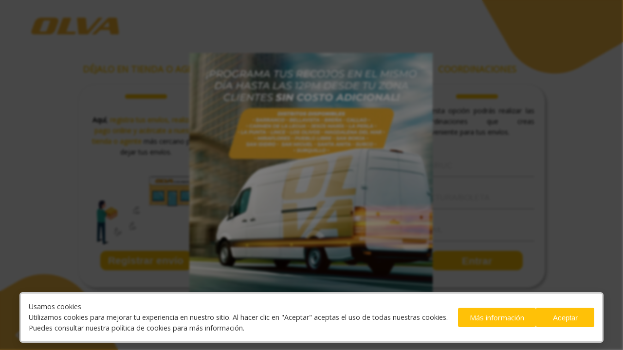

--- FILE ---
content_type: text/html; charset=UTF-8
request_url: https://atc.olvaexpress.pe/user/login
body_size: 4922
content:
<html lang="en">

<head>
    <meta charset="UTF-8">
    <!-- <meta http-equiv="Content-Security-Policy" content="upgrade-insecure-requests"> -->
    <meta content="text/html; charset=UTF-8" http-equiv="Content-Type">
    <meta content="IE=edge" http-equiv="X-UA-Compatible">
    <meta content="width=device-width, initial-scale=1" name="viewport">
    <link href="https://fonts.googleapis.com/icon?family=Material+Icons" rel="stylesheet">
    <link rel="stylesheet" href="/bundles/atcfront/css/materialize.css">
    <link rel="stylesheet" href="/bundles/atcfront/css/login.css?version=1894231911">
    <link rel="stylesheet" type="text/css" href="//fonts.googleapis.com/css?family=Open+Sans" />
    <!-- Favicon -->
    <link rel="apple-touch-icon" sizes="57x57" href="/bundles/geo/favicon/apple-icon-57x57.png">
    <link rel="apple-touch-icon" sizes="60x60" href="/bundles/geo/favicon/apple-icon-60x60.png">
    <link rel="apple-touch-icon" sizes="72x72" href="/bundles/geo/favicon/apple-icon-72x72.png">
    <link rel="apple-touch-icon" sizes="76x76" href="/bundles/geo/favicon/apple-icon-76x76.png">
    <link rel="apple-touch-icon" sizes="114x114" href="/bundles/geo/favicon/apple-icon-114x114.png">
    <link rel="apple-touch-icon" sizes="120x120" href="/bundles/geo/favicon/apple-icon-120x120.png">
    <link rel="apple-touch-icon" sizes="144x144" href="/bundles/geo/favicon/apple-icon-144x144.png">
    <link rel="apple-touch-icon" sizes="152x152" href="/bundles/geo/favicon/apple-icon-152x152.png">
    <link rel="apple-touch-icon" sizes="180x180" href="/bundles/geo/favicon/apple-icon-180x180.png">
    <link rel="icon" type="image/png" sizes="192x192"
        href="/bundles/geo/favicon/android-icon-192x192.png">
    <link rel="icon" type="image/png" sizes="32x32" href="/bundles/geo/favicon/favicon-32x32.png">
    <link rel="icon" type="image/png" sizes="96x96" href="/bundles/geo/favicon/favicon-96x96.png">
    <link rel="icon" type="image/png" sizes="16x16" href="/bundles/geo/favicon/favicon-16x16.png">
    <link rel="manifest" href="/bundles/geo/favicon/manifest.json">
    <meta name="msapplication-TileColor" content="#ffffff">
    <meta name="msapplication-TileImage" content="/bundles/geo/favicon/ms-icon-144x144.png">
    <meta name="theme-color" content="#ffffff">
    <title>
         Atención al Cliente     </title>
</head>

<body>
        <div class="loading-center" id="loading-center" style="height:100%; 
            width:100%; 
            background:#00000070; 
            z-index:1000;
            position: fixed;
            bottom: 1em;
            top: 1em;
            left: 1em;
            right: 1em;
            display: flex;
            justify-content: center;
            align-items: center;
            margin-left:-15px;
            margin-top:-15px;">
        <div id="map-body" class="size-modal" style="background:white;display: flex;
                justify-content: center;
                align-items: center;    flex-direction: column;">
            <img src="/bundles/atcfront/img/RECOJOS-TI.jpg" alt="eecc" class="eecc size-modal">
            <span class="customize-modal" onclick="closeModal()">X</span>
        </div>

    </div>
    <div class="wrap-1 size-modal-login">

        <div class="parent-el leave-on-store">
            <div class="form-header">
                <b class="tittle-login">DÉJALO EN TIENDA O AGENTE</b>
            </div>
            <div class="login-form registro">
                <div class="form-header">
                    <div class="line"></div>
                </div>
                <div class="form-group">
                    <div class="info-login"><b>Aquí</b>, <span class="registrate">registra tus envíos, realiza el pago
                            online y acércate a nuestra tienda o agente</span> más cercano para dejar tus envíos.</div>
                </div>
                <div class="img-person">
                    <img src="/bundles/atcfront/img/login/logo_new.png">
                </div>
                <div class="form-group center">
                    <button class="form-button toggle-login">Registrar envío</button>
                </div>
            </div>
        </div>
        <div class="parent-el">
            <div class="form-header registrate">
                <b class="tittle-login">ZONA CLIENTES</b>
            </div>

            <form method="post" action="/user/login_check" validate="validate" class="login-form">
            <div class="form-header registro">
                <div class="line"></div>
                <div class="info-login" style="text-align: justify;">Aquí, podrás programar tus recojos, realizar el
                    seguimiento de tus envíos, validar la imagen de entrega y mucho más.</div>
                            </div>
            <!--Email Input-->
            <div class="form-group">
                <input type="text" id="_username" name="_username" required="required" placeholder="Usuario" class="form-control" />
            </div>
            <!--Password Input-->
            <div class="form-group">
                <input type="password" id="_password" name="_password" required="required" placeholder="Contraseña" class="form-control" />
            </div>
            <!--Login Button-->
            <div class="form-group center">
                <button class="form-button" id="login-btn" type="submit">Entrar</button>
            </div>
            <div class="form-footer">
                <a class="footer-text-pw" href="/atc/user/recover">Olvidé mi contraseña</a>
            </div>
            <div class="form-footer">
                ¿No tienes cuenta?
                <a class="footer-text-registrate" href="/atc/user/register">Regístrate aquí</a>
            </div>
            
            <input type="hidden" id="_target_path" name="_target_path" value="/user/redirect" /><input type="hidden" id="_failure_path" name="_failure_path" value="/user/failure" /><input type="hidden" id="_csrf_token" name="_csrf_token" value="pWo1Awqo_LmT55JoJkN6DFEuCeEqFxyKbJZcl7sdDlE" /></form>
        </div>

        <div class="parent-el">
            <div class="form-header registrate">
                <b class="tittle-login">COORDINACIONES</b>
            </div>

            <form action="/atc/coordinacion" onsubmit="return validateEmail()" name="form1" id="form1" method="post"
                class="login-form" validate="validate">
                <div class="form-header registro">
                    <div class="line"></div>
                    <div class="info-login" style="text-align: justify;">En esta opción podrás realizar las
                        coordinaciones que creas conveniente para tus envíos.</div>
                                    </div>

                <!--Login Button-->
                <div class="center">
                    <div class="form-group">
                        <input maxlength="11" onkeypress="return onlyNumberKey(event)" style="margin-bottom:20px;"
                            type="text" id="doc" name="doc" required placeholder="DNI/RUC" type="number"
                            class="form-control">
                        <input maxlength="20" style="margin-bottom:20px;" type="text" id="tipo_doc" name="tipo_doc"
                            required placeholder="FACTURA/BOLETA" class="form-control" type="text">
                        <input style="margin-bottom:20px;" type="text" id="email" name="email" required
                            placeholder="EMAIL" class="form-control" type="email">
                        <button class="form-button" id="login-btn-1" type="submit">Entrar</button>

                                            </div>
            </form>
            <!--<div class="form-group center">
                <button class="form-button" id="login-btn-1" type="submit">Entrar</button>
            </div>   -->

            </form>
        </div>
        <img src="/bundles/atcfront/img/login/logo-olva-nuevo.png" alt="logo" class="logo">

        <a href="https://www.olvacourier.com/" class="float float-login">
            <i class="material-icons">keyboard_arrow_left</i>
            <div>Ir a Olva</div>
        </a>
    </div>
    <!--modals-->

    <!--/.wrap-->
     
    <script src="/bundles/atcfront/js/jquery-3.4.1.js" type="text/javascript"></script>
    <script src="/bundles/atcfront/js/materialize.js" type="text/javascript"></script>
    <script>

        $('.fixed-action-btn').floatingActionButton({
            direction: 'left',
            hoverEnabled: false
        });
        $('.fixed-action-btn').click(function () {
            $(this).toggleClass('active');
            if (!$('.fixed-action-btn').hasClass('active'))
                $(this).children(".btn-floating").html('<i class="large material-icons">chat</i>');
            else
                $(this).children(".btn-floating").html('<i class="large material-icons">close</i>');
        });

        $('.toggle-login').click(function () {
            window.open('https://registrodeenvios.olvacourier.com', '_blank');
        });


        $(document).ready(function () {
            var queryString = window.location.search;
            var urlParams = new URLSearchParams(queryString);

            // window.location.href = '#openModal-olva'

            if (urlParams.get('u')) {
                $('#_username').val(atob(urlParams.get('u')))
                $('#_password').val(urlParams.get('p') ? atob(urlParams.get('p')) : atob(urlParams.get('username')).substr(1))
                setTimeout(function () {
                    $('#login-btn').click()
                }, 500);
            }
            if (urlParams.get('apk')) {
                $('.leave-on-store').hide()
            }
        });

        function validateEmail() {
            var validRegex = /^\w+([\.-]?\w+)*@\w+([\.-]?\w+)*(\.\w{2,3})+$/;

            let email = document.forms["form1"]["email"].value;
            let doc = document.forms["form1"]["doc"].value;
            let compro = document.forms["form1"]["tipo_doc"].value;
            const arrayComprobante = compro.split("-");
            if (email.match(validRegex)) {
                if (doc.length != 0 && (doc.length == 8 || doc.length == 11 || doc.length == 9) && compro.length != 0) {
                    if (arrayComprobante.length > 1) {
                        return true;
                    }
                }
            }
            return false;
        }
        function onlyNumberKey(evt) {

            // Only ASCII character in that range allowed
            var ASCIICode = (evt.which) ? evt.which : evt.keyCode
            if (ASCIICode > 31 && (ASCIICode < 48 || ASCIICode > 57))
                return false;
            return true;
        }
        function closeModal() {
            document.getElementById("loading-center").style.display = 'none';
        }
        function validateForm(formData) {
            console.log("el form ::", formData);
            fetch(`/coordinacion`, {
                method: 'POST',
                body: JSON.stringify(formData),
            })
                .then(function (response) {
                    return response.json();
                })
                .then(function (data) {
                    /*if (data.status) {
                        $('.email-registered').html(`${$formData.email}`)
                        $('#popup').fadeIn('slow');
                        $('.popup-overlay').fadeIn('slow');
                        $('.popup-overlay').height($(window).height());
                        $('#dialog').removeClass('hide');
                        $("#typeDocument").val('');
                        $("#typePerson").val('');
                        $("#document").val('');
                        $("#names").val('');
                        $("#lastnamep").val('');
                        $("#lastnamem").val('');
                        $("#email").val('');
                        $("#password").val('');
                        $("#phone").val('');
                        return
                    } else {
                        $('.mensaje').html(`<p class="alert alert-danger alert-dismissible fade show"> <button type="button" class="close" data-dismiss="alert" aria-label="Close"><span aria-hidden="true">&times;</span></button>No pudimos registrar su cuenta. ${data.error.join()}</p>`)
                        $('.mensaje').removeClass('hide')
                        return
                    }*/
                })
                .catch(function (err) {
                    console.error(err);
                    return alert('Error al tratar de registrar usuario, por favor intentelo mas tarde.')
                });
        }
        // Clarity (analytics) is now loaded conditionally by the global cookie consent partial.
    </script>
        <!-- Cookie consent banner with blocking overlay -->
<style>
    .cc-overlay {
        position: fixed;
        top: 0;
        left: 0;
        right: 0;
        bottom: 0;
        background: rgba(0, 0, 0, 0.5);
        z-index: 1999;
        backdrop-filter: blur(2px);
        display: none;
    }

    .cc-banner {
        position: fixed;
        right: 1rem;
        left: 1rem;
        bottom: 1rem;
        background: #fff;
        border-radius: 6px;
        box-shadow: 0 6px 18px rgba(0, 0, 0, .12);
        padding: 16px;
        z-index: 2000;
        display: flex;
        flex-direction: column;
        gap: 12px;
        border: solid #cdcdcd;
    }

    @media (min-width: 768px) {
        .cc-banner {
            flex-direction: row;
            align-items: center;
            max-width: 1200px;
            margin: 0 auto;
        }
    }

    .cc-banner .cc-text {
        flex: 1;
        font-size: 0.95rem;
        color: #333;
    }

    .cc-banner .cc-actions {
        display: flex;
        gap: 8px;
        justify-content: flex-end;
    }

    @media (max-width: 767px) {
        .cc-banner .cc-actions {
            flex-direction: column;
        }

        .cc-banner .cc-actions button {
            width: 100%;
        }
    }

    .cc-banner .cc-button {
        padding: 8px 24px;
        border-radius: 4px;
        font-weight: 500;
        cursor: pointer;
        font-size: 1rem;
        border: none;
        min-width: 120px;
        transition: background 0.2s;
    }

    .cc-banner .cc-button-primary,
    .cc-banner .cc-button-secondary {
        background: #ffc107;
        color: #fff;
    }

    .cc-banner .cc-button-primary:hover,
    .cc-banner .cc-button-secondary:hover {
        background: rgba(252, 193, 7, 0.2);
        color: #ffc107 !important;

    }


    @media (max-width: 480px) {
        .cc-banner {
            left: 0;
            right: 0;
            bottom: 0;
            border-radius: 6px 6px 0 0;
        }
    }
</style>

<div id="cc-overlay" class="cc-overlay"></div>
<div id="cc-banner" class="cc-banner" aria-hidden="true" style="display:none">
    <div class="cc-text">
        <strong>Usamos cookies</strong>
        <div>Utilizamos cookies para mejorar tu experiencia en nuestro sitio. Al hacer clic en "Aceptar" aceptas el uso
            de todas nuestras cookies. Puedes consultar nuestra política de cookies para más información.</div>
    </div>
    <div class="cc-actions">
        <a href="/atc/politica-cookies" target="_blank" class="cc-button cc-button-secondary center">Más información</a>
        <button id="cc-accept" class="cc-button cc-button-primary">Aceptar</button>
    </div>
</div>

<script>
    (function () {
        const storageKey = 'atc_cookie_consent_v1';

        function getConsent() {
            try {
                const v = localStorage.getItem(storageKey);
                return v ? JSON.parse(v) : null;
            } catch (e) {
                return null;
            }
        }

        function setConsent(accepted) {
            try {
                localStorage.setItem(storageKey, JSON.stringify({
                    necessary: true,
                    functional: accepted,
                    analytics: accepted
                }));
            } catch (e) {/* ignore */ }
        }

        function showBanner() {
            document.getElementById('cc-banner').style.display = 'flex';
            document.getElementById('cc-overlay').style.display = 'block';
            document.body.style.overflow = 'hidden'; // Prevent scrolling
        }

        function hideBanner() {
            document.getElementById('cc-banner').style.display = 'none';
            document.getElementById('cc-overlay').style.display = 'none';
            document.body.style.overflow = ''; // Restore scrolling
        }

        function loadClarity() {
            try {
                var code = '';
                if (location.hostname == 'dev-pimcore.olvaexpress.pe') {
                    code = 'id4vfj1vvc';
                }
                if (location.hostname == 'atc.olvaexpress.pe') {
                    code = 'id4y6p17ta';
                }
                if (!code) return;

                (function (c, l, a, r, i, t, y) {
                    c[a] = c[a] || function () { (c[a].q = c[a].q || []).push(arguments) };
                    t = l.createElement(r); t.async = 1; t.src = 'https://www.clarity.ms/tag/' + i;
                    y = l.getElementsByTagName(r)[0]; y.parentNode.insertBefore(t, y);
                })(window, document, 'clarity', 'script', code);
            } catch (e) {
                console.error('clarity load err', e);
            }
        }

        // initial check
        const current = getConsent();
        if (!current) {
            showBanner();
        } else if (current.analytics) {
            loadClarity();
        }

        // wire up accept button
        document.getElementById('cc-accept').addEventListener('click', function () {
            setConsent(true);
            hideBanner();
            loadClarity();
        });

        // expose consent getter for other scripts
        window.__getAtcCookieConsent = getConsent;
    })();
</script><script>(function(){function c(){var b=a.contentDocument||a.contentWindow.document;if(b){var d=b.createElement('script');d.innerHTML="window.__CF$cv$params={r:'9c01c3057db0106c',t:'MTc2ODc3Nzc4NQ=='};var a=document.createElement('script');a.src='/cdn-cgi/challenge-platform/scripts/jsd/main.js';document.getElementsByTagName('head')[0].appendChild(a);";b.getElementsByTagName('head')[0].appendChild(d)}}if(document.body){var a=document.createElement('iframe');a.height=1;a.width=1;a.style.position='absolute';a.style.top=0;a.style.left=0;a.style.border='none';a.style.visibility='hidden';document.body.appendChild(a);if('loading'!==document.readyState)c();else if(window.addEventListener)document.addEventListener('DOMContentLoaded',c);else{var e=document.onreadystatechange||function(){};document.onreadystatechange=function(b){e(b);'loading'!==document.readyState&&(document.onreadystatechange=e,c())}}}})();</script></body>

</html>

--- FILE ---
content_type: text/css
request_url: https://atc.olvaexpress.pe/bundles/atcfront/css/login.css?version=1894231911
body_size: 2315
content:
* {
    margin: 0;
    padding: 0;
    box-sizing: border-box;
}

a:focus,
button:focus {
    outline: none !important;
}


/* html {
    height: 100%;
} */

body {
    font-size: 14px;
    line-height: 1.6;
    min-height: 100vh;
    background-image: url("../img/login/fondo-login-nuevo.png");
    background-repeat: no-repeat;
    background-size: cover;
    background-position: center center;
    display: flex;
    flex-flow: row nowrap;
    overflow-x: hidden;
}
tr{
 border-bottom: 0px solid rgba(0, 0, 0, 0.12) !important;
}
td{
    padding: 5px 5px;
}
th{
    padding: 5px 5px;
   }
body,
.leaflet-container {
    color: rgba(0, 0, 0, 0.45) !important;
    font-family: Open Sans !important;
}
.subtitle{
    font-size: 1.4em;
    font-weight: bold;
    color: black;
}
.descripcion{
    font-size: 13px;
    font-weight: bold;
    color: black;
    margin-top: 15px;
}
.wrap {
    width: 100%;
    height: 100vh;
    display: grid;
    background: transparent;
    align-items: start;
    justify-content: center;
    align-content: center;
}
.wrap-1{
    width: 100%;
    height: 100vh;
    background: transparent;
    align-items: center;
    align-content: center;
    justify-items: center;
    justify-content: center;
    flex-direction: row;
    flex-wrap: nowrap;
}
.size-modal-login{
    display:flex;
}

.size-modal{
    width: 500px;
    height: 500px;
}
.customize-modal{
    display: flex;
    margin-right: -500px;                                
    width: 20px;
    height: 20px;
    position: absolute;
    margin-top: -500px;
    background: red;
    border-radius: 15px;
    color: white;
    padding-left: 6px;
}

.pre-registro {
    width: 0%;
    z-index: 1;
}

.pre-registro iframe {
    width: 100%;
    height: 100vh;
    border: none !important;
}


/* .form{
    border: 2px solid rgb(255, 255, 255);
} */

.login-form {
    width: 350px;
    height: 500px;
    margin: 0 150px;
    border: 1px solid #ddd;
    padding: 4em;
    background: #ffffff;
    box-shadow: 4px 4px 4px rgba(0, 0, 0, 0.25);
    border-radius: 37px;
    margin-top: 2vh;
}

.form {
    margin: 0;
}

.line {
    width: 86px;
    height: 9px;
    background: #fcc107;
    border-radius: 24px;
}

.form-input {
    background: #fafafa;
    border: 1px solid #eeeeee;
    padding: 12px;
    width: 100%;
}

.form-group {
    margin-bottom: 1em;
}

#_username {
    background: url(../img/login/username-icon-u.png) no-repeat scroll;
    background-size: 15px !important;
    background-position: right;
}

#_password {
    background: url(../img/login/password-icon-u.png) no-repeat scroll;
    background-size: 15px !important;
    background-position: right;
}
#_doc, #_tipo_doc, #_email {
    background: url(../img/login/username-icon-u.png) no-repeat scroll;
    background-size: 15px !important;
    background-position: right; 
}
#_username:hover {
    background: url(../img/login/username-icon.png) no-repeat scroll;
    background-position: right;
}

#_password:hover {
    background: url(../img/login/password-icon.png) no-repeat scroll;
    background-position: right;
}
#_doc:hover, #_tipo_doc:hover, #_email:hover {
    background: url(../img/login/username-icon.png) no-repeat scroll;
    background-position: right;
}
#_username,
#_password,#_doc, #_tipo_doc, #_email {
    border: none;
    border-bottom: 1px rgba(0, 0, 0, 0.7) solid;
    width: 100%;
    padding: 10px;
    transition: 0.5s;
}

#_username::placeholder,
#_password::placeholder,
#_doc::placeholder, #_tipo_doc::placeholder, #_email::placeholder {
    color: rgb(60, 60, 60);
    font-size: 1.3em;
}

#_username:not(:placeholder-shown),
#_password:not(:placeholder-shown),
#_doc:not(:placeholder-shown) {
    border-bottom: 1px solid #ff0707;
}
#_tipo_doc:not(:placeholder-shown) {
    border-bottom: 1px solid #ff0707;
}
#_email:not(:placeholder-shown) {
    border-bottom: 1px solid #ff0707;
}
#_username:valid,
#_username:hover,
#_username:focus,
#_password:valid,
#_password:hover,
#_password:focus, 
#_doc:valid,
#_doc:hover,
#_doc:focus,
#_tipo_doc:valid,
#_tipo_doc:hover,
#_tipo_doc:focus,
#_email:valid,
#_email:hover,
#_email:focus{
    border-bottom: 1px solid #ffc107;
}

.form-button {
    width: 80%;
    background: #fcc107;
    border-radius: 12px;
    border: none;
    color: #ffffff;
    font-style: normal;
    font-weight: bold;
    font-size: 1.5em;
    line-height: 33px;
    cursor: pointer;
    height: 40px;
    transition: 0.5s;
}
.form-a {
    width: 80%;
    background: #fcc107;
    border-radius: 12px;
    border: none;
    color: #ffffff;
    font-style: normal;
    font-weight: bold;
    line-height: 33px;
    cursor: pointer;
    height: 40px;
    transition: 0.5s;
    padding: 6px 60px;
    font-size: 1.24em;
    font-family: -apple-system, BlinkMacSystemFont, "Segoe UI", Roboto, Oxygen-Sans, Ubuntu, Cantarell, "Helvetica Neue", sans-serif;
}
.form-a:hover,
.form-a:focus {
    background: rgba(252, 193, 7, 0.2);
    color: #ffc107;
}
.form-button:hover,
.form-button:focus {
    background: rgba(252, 193, 7, 0.2);
    color: #ffc107;
}

.form-header {
    text-align: center;
    margin-bottom: 1rem;
    display: flex;
    justify-content: center;
    flex-flow: column;
    align-items: center;
}

.form-footer {
    text-align: center;
}

.registrate {
    color: #ffc107;
    /* cursor: pointer; */
    font-weight: bold;
}

.chat {
    position: absolute;
    bottom: 5%;
    right: 5%;
    width: 70px;
    cursor: pointer;
}

.chevron-left {
    position: absolute;
    bottom: 3%;
    left: 1%;
    width: 155px;
    cursor: pointer;
}

.chevron-left a {
    display: flex;
    flex-flow: row nowrap;
    align-items: center;
    cursor: pointer;
    font-weight: bold;
    font-size: 1.5em;
    line-height: 38px;
    color: #ffffff;
}

.zona-cliente {
    position: absolute;
    top: 15%;
    left: 5%;
    width: 41%;
    font-weight: bold;
    font-size: 1.5em;
    line-height: 38px;
    color: #000;
    overflow: hidden;
    text-align: left;
}

@media screen and (max-width: 880px) {
    .zona-cliente {
        display: none;
    }
}
.title-principal{
    margin-top: 50px;
    font-weight: bold;
    color: black;
    font-size: 1.5em;
    position: absolute;
    top: 5%;
    left: 5%;
    width: 40%;
    cursor: pointer;
}

.logo {
    position: absolute;
    top: 5%;
    left: 5%;
    width: 40%;
    max-width: 180px !important;
    cursor: pointer;
}

.chat-bot ul {
    margin-top: -400px;
}

.txt-zona {
    font-size: 1em;
    font-weight: 400;
    line-height: 1.6;
    text-align: justify;
}

#rotate {
    font-size: 2em;
    color: #e6ad05;
    cursor: pointer;
    font-weight: 400;
    background: rgb(255, 255, 255) !important;
    border: solid 1px;
    width: 50px;
    writing-mode: vertical-rl;
    height: 100%;
    padding-top: 22.5%;
}

.login-form {
    display: flex;
    flex-direction: column;
    justify-content: space-between;
}

.login-form .txt-zona.registro {
    font-size: 1.3em;
    text-align: center;
    color: rgb(60, 60, 60);
    font-family: -apple-system, BlinkMacSystemFont, "Segoe UI", Roboto, Oxygen-Sans, Ubuntu, Cantarell, "Helvetica Neue", sans-serif;
}

@keyframes blinker {
    50% {
        opacity: 0;
    }
}


/*  RESPONSIVE
   ========================================================================= 
 Escritorios muy grandes
   ------------------------------------------------------------------------- */

@media (min-width: 1200px) {
    .form {
        margin: 0;
    }

    /* .form{
        border: 2px solid #ddd;
    } */
    .zona-cliente,
    #_username::placeholder,
    #_password::placeholder,
    #_doc::placeholder,
    #_tipo_doc::placeholder, #_email::placeholder,
    .login-form .txt-zona.registro {
        font-size: 1em;
    }

    .form-button {
        scale: .85;
    }
    #_username,
    #_password,
    #_doc,#_tipo_doc, #_email {
        padding: 0;
    }

    .chevron-left a {
        font-size: 1em;
    }
}


/* Tablets en horizonal y escritorios normales
      ------------------------------------------------------------------------- */

@media (min-width: 992px) and (max-width: 1199px) {
    .form {
        margin: 0;
    }

    .zona-cliente,
    #_username::placeholder,
    #_password::placeholder,
    #_doc::placeholder,
    #_tipo_doc::placeholder, #_email::placeholder,
    .login-form .txt-zona.registro {
        font-size: 1em;
    }

    .form-button {
        scale: .85;
    }
    #_username,
    #_password,
    #_doc,#_tipo_doc, #_email
     {
        padding: 0;
    }

    .chevron-left a {
        font-size: 1em;
    }
}

@media (min-width: 768px) and (max-width: 991px) {
    .form {
        margin: 0;
    }

    /* .form{
        border: 2px solid #ddd;
    } */
    .zona-cliente,
    #_username::placeholder,
    #_password::placeholder,
    #_doc::placeholder,#_tipo_doc::placeholder, #_email::placeholder
    .login-form .txt-zona.registro {
        font-size: 1em;
    }

    .form-button {
        scale: .85;
    }
    #_username,
    #_password,
    #_doc,#_tipo_doc, #_email
     {
        padding: 0;
    }

    .chevron-left a {
        font-size: 1em;
    }

    .img-front > img {
        max-width: 100%;
    }
}


/* Móviles en horizontal o tablets en vertical
      ------------------------------------------------------------------------- */

@media (max-width: 767px) {
    .wrap {
        flex-flow: column;
        padding: 0 2em 2em 2em;
        justify-content: unset;
    }

    .form {
        margin: 0;
    }

    /* .form{
        border: 2px solid #ddd;
    } */
    .zona-cliente,
    #_username::placeholder,
    #_password::placeholder,
    #_doc::placeholder,
    #_tipo_doc::placeholder, #_email::placeholder,
    .login-form .txt-zona.registro {
        font-size: 1.2em;
    }

    .form-button {
        scale: .85;
    }
    #_username,
    #_password,
    #_doc,#_tipo_doc, #_email{
        padding: 0;
    }

    .logo,
    .client-zone,
    .chevron-left {
        display: none !important;
    }

    .img-front > img {
        max-width: 100%;
    }
}


/* Móviles en vertical
      ------------------------------------------------------------------------- */

@media (max-width: 480px) {
}

.alert-danger-ma {
    color: #a94442;
    background-color: #f2dede;
    border-color: #ebccd1;
    padding: .75rem 1.25rem;
    border-radius: 7.5px;
    margin-top: -5em;
    position: absolute;
}

.alert {
    margin-top: 1em;
}


/* NUEVOS ESTILOS LOGIN */

.tittle-login {
    font-size: 1.3em;
    font-weight: bolder;
    color: #ffc107;
}

.info-login {
    font-size: 1em;
    color: black;
    margin: 1em 0 0 0;
    text-align: center;
}

.login-form {
    padding: 1.5em;
    height: 30em;
    width: 20em;
    margin: 0 30px
}

.img-person {
    max-width: 100% !important;
}

.img-person img {
    width: 100%;
}

.footer-text-pw,
.footer-text-user {
    color: rgba(0, 0, 0, 0.45) !important;
    text-decoration: underline;
    font-weight: bold;
}

.footer-text-registrate {
    color: #ffc107;
    font-weight: bold;
    text-decoration: underline;
}

.form-footer {
    font-weight: bold;
}

.parent-el {
    margin: 1em 0;
}

.client-zone {
    position: absolute;
    left: 0;
    top: 10%;
    text-transform: uppercase;
    font-weight: bold;
    font-size: 1.5em;
    color: black !important;
    display: flex;
    flex-flow: row;
    align-items: center;
}

.client-zone > div > .client-zone-line {
    width: 100px;
    background: #ffc107;
    display: block;
    height: 5px;
    margin: 5px;
}

.client-zone-txt {
    padding-left: 8px;
}

.float {
    position: fixed;
    width: 40px;
    height: 40px;
    bottom: 10px;
    left: 10px;
    background-color: #fabd44;
    color: #FFF;
    border-radius: 50px;
    text-align: center;
    box-shadow: 2px 2px 3px #999;
    display: flex;
    align-items: center;
    justify-content: center;
    flex-flow: nowrap;
    text-transform: uppercase;
    border: solid 1px white;
}

.float .material-icons {
    font-size: 32px;
    font-weight: bold;
}

.float.float-login {
    width: 120px;
    border: none;
    box-shadow: none;
}


/* MODAL AL CARGAR LOGIN */

.modalDialog {
    position: fixed;
    top: 0;
    right: 0;
    bottom: 0;
    left: 0;
    background: rgba(0, 0, 0, 0.3);
    z-index: 99999;
    opacity: 0;
    -webkit-transition: opacity 100ms ease-in;
    -moz-transition: opacity 100ms ease-in;
    transition: opacity 100ms ease-in;
    pointer-events: none;
    display: flex;
    flex-flow: column;
    justify-content: center;
}

.modalDialog:target {
    opacity: 1;
    pointer-events: auto;
}

.modalDialog > div {
    width: 60%;
    position: relative;
    margin: 10% auto;
    padding: 20px;
    border-radius: 3px;
    background: transparent;
    text-align: center;
}

.closeModal {
    font-family: Arial, Helvetica, sans-serif;
    background: #fe2d00;
    color: #fff;
    line-height: 25px;
    /* position: absolute; */
    /* right: 5%; */
    /* text-align: center; */
    /* top: 5%; */
    width: 34px;
    height: 34px;
    text-decoration: none;
    font-weight: bold;
    -webkit-border-radius: 50%;
    -moz-border-radius: 50%;
    border-radius: 50%;
    -moz-box-shadow: 1px 1px 3px #000;
    -webkit-box-shadow: 1px 1px 3px #000;
    box-shadow: 1px 1px 3px #000;
    /* padding-top: 5px; */
    /* margin-right: 15%; */
    padding: 5 12;
}

.img-front > img {
    max-width: 70%;
    max-height: 70vh;
}

@media screen and (max-width: 900px) {
    .img-front > video {
        width: 85vw;
        /* height: 85vh; */
    }
    .size-modal-login{
        display:block;
    }
    .parent-el {
        margin: 1em 0;
        flex-wrap: wrap;
        text-align: center;
        margin-bottom: 1rem;
        display: flex;
        justify-content: center;
        flex-flow: column;
        align-items: center;
    }
}

.img-front {
    display: flex;
    justify-content: center;
    flex-flow: row-reverse nowrap;
}

@media screen and (max-width: 460px) {
    .size-modal-login{
        display:block;
    }
    .size-modal{
        width: 300px;
        height: 300px;
    }
    .customize-modal{
        display: flex;
        margin-right: -300px;                                
        width: 20px;
        height: 20px;
        position: absolute;
        margin-top: -300px;
        background: red;
        border-radius: 15px;
        color: white;
        padding-left: 6px;
    }
    .parent-el {
        margin: 1em 0;
        display: flex;
        flex-wrap: wrap;
        justify-content: center;
    }
  }

--- FILE ---
content_type: application/javascript; charset=UTF-8
request_url: https://atc.olvaexpress.pe/bundles/atcfront/js/materialize.js
body_size: 68030
content:
/*!
 * Materialize v1.0.0 (http://materializecss.com)
 * Copyright 2014-2017 Materialize
 * MIT License (https://raw.githubusercontent.com/Dogfalo/materialize/master/LICENSE)
 */
var _get = function get(object, property, receiver) {
    if (object === null) object = Function.prototype;
    var desc = Object.getOwnPropertyDescriptor(object, property);
    if (desc === undefined) {
        var parent = Object.getPrototypeOf(object);
        if (parent === null) {
            return undefined;
        } else {
            return get(parent, property, receiver);
        }
    } else if ("value" in desc) {
        return desc.value;
    } else {
        var getter = desc.get;
        if (getter === undefined) {
            return undefined;
        }
        return getter.call(receiver);
    }
};

var _createClass = function () {
    function defineProperties(target, props) {
        for (var i = 0; i < props.length; i++) {
            var descriptor = props[i];
            descriptor.enumerable = descriptor.enumerable || false;
            descriptor.configurable = true;
            if ("value" in descriptor) descriptor.writable = true;
            Object.defineProperty(target, descriptor.key, descriptor);
        }
    }

    return function (Constructor, protoProps, staticProps) {
        if (protoProps) defineProperties(Constructor.prototype, protoProps);
        if (staticProps) defineProperties(Constructor, staticProps);
        return Constructor;
    };
}();

function _possibleConstructorReturn(self, call) {
    if (!self) {
        throw new ReferenceError("this hasn't been initialised - super() hasn't been called");
    }
    return call && (typeof call === "object" || typeof call === "function") ? call : self;
}

function _inherits(subClass, superClass) {
    if (typeof superClass !== "function" && superClass !== null) {
        throw new TypeError("Super expression must either be null or a function, not " + typeof superClass);
    }
    subClass.prototype = Object.create(superClass && superClass.prototype, {
        constructor: {
            value: subClass,
            enumerable: false,
            writable: true,
            configurable: true
        }
    });
    if (superClass) Object.setPrototypeOf ? Object.setPrototypeOf(subClass, superClass) : subClass.__proto__ = superClass;
}

function _classCallCheck(instance, Constructor) {
    if (!(instance instanceof Constructor)) {
        throw new TypeError("Cannot call a class as a function");
    }
}

/*! cash-dom 1.3.5, https://github.com/kenwheeler/cash @license MIT */
(function (factory) {
    window.cash = factory();
})(function () {
    var doc = document,
        win = window,
        ArrayProto = Array.prototype,
        slice = ArrayProto.slice,
        filter = ArrayProto.filter,
        push = ArrayProto.push;

    var noop = function () {
        },
        isFunction = function (item) {
            // @see https://crbug.com/568448
            return typeof item === typeof noop && item.call;
        },
        isString = function (item) {
            return typeof item === typeof "";
        };

    var idMatch = /^#[\w-]*$/,
        classMatch = /^\.[\w-]*$/,
        htmlMatch = /<.+>/,
        singlet = /^\w+$/;

    function find(selector, context) {
        context = context || doc;
        var elems = classMatch.test(selector) ? context.getElementsByClassName(selector.slice(1)) : singlet.test(selector) ? context.getElementsByTagName(selector) : context.querySelectorAll(selector);
        return elems;
    }

    var frag;

    function parseHTML(str) {
        if (!frag) {
            frag = doc.implementation.createHTMLDocument(null);
            var base = frag.createElement("base");
            base.href = doc.location.href;
            frag.head.appendChild(base);
        }

        frag.body.innerHTML = str;

        return frag.body.childNodes;
    }

    function onReady(fn) {
        if (doc.readyState !== "loading") {
            fn();
        } else {
            doc.addEventListener("DOMContentLoaded", fn);
        }
    }

    function Init(selector, context) {
        if (!selector) {
            return this;
        }

        // If already a cash collection, don't do any further processing
        if (selector.cash && selector !== win) {
            return selector;
        }

        var elems = selector,
            i = 0,
            length;

        if (isString(selector)) {
            elems = idMatch.test(selector) ?
                // If an ID use the faster getElementById check
                doc.getElementById(selector.slice(1)) : htmlMatch.test(selector) ?
                    // If HTML, parse it into real elements
                    parseHTML(selector) :
                    // else use `find`
                    find(selector, context);

            // If function, use as shortcut for DOM ready
        } else if (isFunction(selector)) {
            onReady(selector);
            return this;
        }

        if (!elems) {
            return this;
        }

        // If a single DOM element is passed in or received via ID, return the single element
        if (elems.nodeType || elems === win) {
            this[0] = elems;
            this.length = 1;
        } else {
            // Treat like an array and loop through each item.
            length = this.length = elems.length;
            for (; i < length; i++) {
                this[i] = elems[i];
            }
        }

        return this;
    }

    function cash(selector, context) {
        return new Init(selector, context);
    }

    var fn = cash.fn = cash.prototype = Init.prototype = { // jshint ignore:line
        cash: true,
        length: 0,
        push: push,
        splice: ArrayProto.splice,
        map: ArrayProto.map,
        init: Init
    };

    Object.defineProperty(fn, "constructor", {value: cash});

    cash.parseHTML = parseHTML;
    cash.noop = noop;
    cash.isFunction = isFunction;
    cash.isString = isString;

    cash.extend = fn.extend = function (target) {
        target = target || {};

        var args = slice.call(arguments),
            length = args.length,
            i = 1;

        if (args.length === 1) {
            target = this;
            i = 0;
        }

        for (; i < length; i++) {
            if (!args[i]) {
                continue;
            }
            for (var key in args[i]) {
                if (args[i].hasOwnProperty(key)) {
                    target[key] = args[i][key];
                }
            }
        }

        return target;
    };

    function each(collection, callback) {
        var l = collection.length,
            i = 0;

        for (; i < l; i++) {
            if (callback.call(collection[i], collection[i], i, collection) === false) {
                break;
            }
        }
    }

    function matches(el, selector) {
        var m = el && (el.matches || el.webkitMatchesSelector || el.mozMatchesSelector || el.msMatchesSelector || el.oMatchesSelector);
        return !!m && m.call(el, selector);
    }

    function getCompareFunction(selector) {
        return (
            /* Use browser's `matches` function if string */
            isString(selector) ? matches :
                /* Match a cash element */
                selector.cash ? function (el) {
                        return selector.is(el);
                    } :
                    /* Direct comparison */
                    function (el, selector) {
                        return el === selector;
                    }
        );
    }

    function unique(collection) {
        return cash(slice.call(collection).filter(function (item, index, self) {
            return self.indexOf(item) === index;
        }));
    }

    cash.extend({
        merge: function (first, second) {
            var len = +second.length,
                i = first.length,
                j = 0;

            for (; j < len; i++, j++) {
                first[i] = second[j];
            }

            first.length = i;
            return first;
        },

        each: each,
        matches: matches,
        unique: unique,
        isArray: Array.isArray,
        isNumeric: function (n) {
            return !isNaN(parseFloat(n)) && isFinite(n);
        }

    });

    var uid = cash.uid = "_cash" + Date.now();

    function getDataCache(node) {
        return node[uid] = node[uid] || {};
    }

    function setData(node, key, value) {
        return getDataCache(node)[key] = value;
    }

    function getData(node, key) {
        var c = getDataCache(node);
        if (c[key] === undefined) {
            c[key] = node.dataset ? node.dataset[key] : cash(node).attr("data-" + key);
        }
        return c[key];
    }

    function removeData(node, key) {
        var c = getDataCache(node);
        if (c) {
            delete c[key];
        } else if (node.dataset) {
            delete node.dataset[key];
        } else {
            cash(node).removeAttr("data-" + name);
        }
    }

    fn.extend({
        data: function (name, value) {
            if (isString(name)) {
                return value === undefined ? getData(this[0], name) : this.each(function (v) {
                    return setData(v, name, value);
                });
            }

            for (var key in name) {
                this.data(key, name[key]);
            }

            return this;
        },

        removeData: function (key) {
            return this.each(function (v) {
                return removeData(v, key);
            });
        }

    });

    var notWhiteMatch = /\S+/g;

    function getClasses(c) {
        return isString(c) && c.match(notWhiteMatch);
    }

    function hasClass(v, c) {
        return v.classList ? v.classList.contains(c) : new RegExp("(^| )" + c + "( |$)", "gi").test(v.className);
    }

    function addClass(v, c, spacedName) {
        if (v.classList) {
            v.classList.add(c);
        } else if (spacedName.indexOf(" " + c + " ")) {
            v.className += " " + c;
        }
    }

    function removeClass(v, c) {
        if (v.classList) {
            v.classList.remove(c);
        } else {
            v.className = v.className.replace(c, "");
        }
    }

    fn.extend({
        addClass: function (c) {
            var classes = getClasses(c);

            return classes ? this.each(function (v) {
                var spacedName = " " + v.className + " ";
                each(classes, function (c) {
                    addClass(v, c, spacedName);
                });
            }) : this;
        },

        attr: function (name, value) {
            if (!name) {
                return undefined;
            }

            if (isString(name)) {
                if (value === undefined) {
                    return this[0] ? this[0].getAttribute ? this[0].getAttribute(name) : this[0][name] : undefined;
                }

                return this.each(function (v) {
                    if (v.setAttribute) {
                        v.setAttribute(name, value);
                    } else {
                        v[name] = value;
                    }
                });
            }

            for (var key in name) {
                this.attr(key, name[key]);
            }

            return this;
        },

        hasClass: function (c) {
            var check = false,
                classes = getClasses(c);
            if (classes && classes.length) {
                this.each(function (v) {
                    check = hasClass(v, classes[0]);
                    return !check;
                });
            }
            return check;
        },

        prop: function (name, value) {
            if (isString(name)) {
                return value === undefined ? this[0][name] : this.each(function (v) {
                    v[name] = value;
                });
            }

            for (var key in name) {
                this.prop(key, name[key]);
            }

            return this;
        },

        removeAttr: function (name) {
            return this.each(function (v) {
                if (v.removeAttribute) {
                    v.removeAttribute(name);
                } else {
                    delete v[name];
                }
            });
        },

        removeClass: function (c) {
            if (!arguments.length) {
                return this.attr("class", "");
            }
            var classes = getClasses(c);
            return classes ? this.each(function (v) {
                each(classes, function (c) {
                    removeClass(v, c);
                });
            }) : this;
        },

        removeProp: function (name) {
            return this.each(function (v) {
                delete v[name];
            });
        },

        toggleClass: function (c, state) {
            if (state !== undefined) {
                return this[state ? "addClass" : "removeClass"](c);
            }
            var classes = getClasses(c);
            return classes ? this.each(function (v) {
                var spacedName = " " + v.className + " ";
                each(classes, function (c) {
                    if (hasClass(v, c)) {
                        removeClass(v, c);
                    } else {
                        addClass(v, c, spacedName);
                    }
                });
            }) : this;
        }
    });

    fn.extend({
        add: function (selector, context) {
            return unique(cash.merge(this, cash(selector, context)));
        },

        each: function (callback) {
            each(this, callback);
            return this;
        },

        eq: function (index) {
            return cash(this.get(index));
        },

        filter: function (selector) {
            if (!selector) {
                return this;
            }

            var comparator = isFunction(selector) ? selector : getCompareFunction(selector);

            return cash(filter.call(this, function (e) {
                return comparator(e, selector);
            }));
        },

        first: function () {
            return this.eq(0);
        },

        get: function (index) {
            if (index === undefined) {
                return slice.call(this);
            }
            return index < 0 ? this[index + this.length] : this[index];
        },

        index: function (elem) {
            var child = elem ? cash(elem)[0] : this[0],
                collection = elem ? this : cash(child).parent().children();
            return slice.call(collection).indexOf(child);
        },

        last: function () {
            return this.eq(-1);
        }

    });

    var camelCase = function () {
        var camelRegex = /(?:^\w|[A-Z]|\b\w)/g,
            whiteSpace = /[\s-_]+/g;
        return function (str) {
            return str.replace(camelRegex, function (letter, index) {
                return letter[index === 0 ? "toLowerCase" : "toUpperCase"]();
            }).replace(whiteSpace, "");
        };
    }();

    var getPrefixedProp = function () {
        var cache = {},
            doc = document,
            div = doc.createElement("div"),
            style = div.style;

        return function (prop) {
            prop = camelCase(prop);
            if (cache[prop]) {
                return cache[prop];
            }

            var ucProp = prop.charAt(0).toUpperCase() + prop.slice(1),
                prefixes = ["webkit", "moz", "ms", "o"],
                props = (prop + " " + prefixes.join(ucProp + " ") + ucProp).split(" ");

            each(props, function (p) {
                if (p in style) {
                    cache[p] = prop = cache[prop] = p;
                    return false;
                }
            });

            return cache[prop];
        };
    }();

    cash.prefixedProp = getPrefixedProp;
    cash.camelCase = camelCase;

    fn.extend({
        css: function (prop, value) {
            if (isString(prop)) {
                prop = getPrefixedProp(prop);
                return arguments.length > 1 ? this.each(function (v) {
                    return v.style[prop] = value;
                }) : win.getComputedStyle(this[0])[prop];
            }

            for (var key in prop) {
                this.css(key, prop[key]);
            }

            return this;
        }

    });

    function compute(el, prop) {
        return parseInt(win.getComputedStyle(el[0], null)[prop], 10) || 0;
    }

    each(["Width", "Height"], function (v) {
        var lower = v.toLowerCase();

        fn[lower] = function () {
            return this[0].getBoundingClientRect()[lower];
        };

        fn["inner" + v] = function () {
            return this[0]["client" + v];
        };

        fn["outer" + v] = function (margins) {
            return this[0]["offset" + v] + (margins ? compute(this, "margin" + (v === "Width" ? "Left" : "Top")) + compute(this, "margin" + (v === "Width" ? "Right" : "Bottom")) : 0);
        };
    });

    function registerEvent(node, eventName, callback) {
        var eventCache = getData(node, "_cashEvents") || setData(node, "_cashEvents", {});
        eventCache[eventName] = eventCache[eventName] || [];
        eventCache[eventName].push(callback);
        node.addEventListener(eventName, callback);
    }

    function removeEvent(node, eventName, callback) {
        var events = getData(node, "_cashEvents"),
            eventCache = events && events[eventName],
            index;

        if (!eventCache) {
            return;
        }

        if (callback) {
            node.removeEventListener(eventName, callback);
            index = eventCache.indexOf(callback);
            if (index >= 0) {
                eventCache.splice(index, 1);
            }
        } else {
            each(eventCache, function (event) {
                node.removeEventListener(eventName, event);
            });
            eventCache = [];
        }
    }

    fn.extend({
        off: function (eventName, callback) {
            return this.each(function (v) {
                return removeEvent(v, eventName, callback);
            });
        },

        on: function (eventName, delegate, callback, runOnce) {
            // jshint ignore:line
            var originalCallback;
            if (!isString(eventName)) {
                for (var key in eventName) {
                    this.on(key, delegate, eventName[key]);
                }
                return this;
            }

            if (isFunction(delegate)) {
                callback = delegate;
                delegate = null;
            }

            if (eventName === "ready") {
                onReady(callback);
                return this;
            }

            if (delegate) {
                originalCallback = callback;
                callback = function (e) {
                    var t = e.target;
                    while (!matches(t, delegate)) {
                        if (t === this || t === null) {
                            return t = false;
                        }

                        t = t.parentNode;
                    }

                    if (t) {
                        originalCallback.call(t, e);
                    }
                };
            }

            return this.each(function (v) {
                var finalCallback = callback;
                if (runOnce) {
                    finalCallback = function () {
                        callback.apply(this, arguments);
                        removeEvent(v, eventName, finalCallback);
                    };
                }
                registerEvent(v, eventName, finalCallback);
            });
        },

        one: function (eventName, delegate, callback) {
            return this.on(eventName, delegate, callback, true);
        },

        ready: onReady,

        /**
         * Modified
         * Triggers browser event
         * @param String eventName
         * @param Object data - Add properties to event object
         */
        trigger: function (eventName, data) {
            if (document.createEvent) {
                var evt = document.createEvent('HTMLEvents');
                evt.initEvent(eventName, true, false);
                evt = this.extend(evt, data);
                return this.each(function (v) {
                    return v.dispatchEvent(evt);
                });
            }
        }

    });

    function encode(name, value) {
        return "&" + encodeURIComponent(name) + "=" + encodeURIComponent(value).replace(/%20/g, "+");
    }

    function getSelectMultiple_(el) {
        var values = [];
        each(el.options, function (o) {
            if (o.selected) {
                values.push(o.value);
            }
        });
        return values.length ? values : null;
    }

    function getSelectSingle_(el) {
        var selectedIndex = el.selectedIndex;
        return selectedIndex >= 0 ? el.options[selectedIndex].value : null;
    }

    function getValue(el) {
        var type = el.type;
        if (!type) {
            return null;
        }
        switch (type.toLowerCase()) {
            case "select-one":
                return getSelectSingle_(el);
            case "select-multiple":
                return getSelectMultiple_(el);
            case "radio":
                return el.checked ? el.value : null;
            case "checkbox":
                return el.checked ? el.value : null;
            default:
                return el.value ? el.value : null;
        }
    }

    fn.extend({
        serialize: function () {
            var query = "";

            each(this[0].elements || this, function (el) {
                if (el.disabled || el.tagName === "FIELDSET") {
                    return;
                }
                var name = el.name;
                switch (el.type.toLowerCase()) {
                    case "file":
                    case "reset":
                    case "submit":
                    case "button":
                        break;
                    case "select-multiple":
                        var values = getValue(el);
                        if (values !== null) {
                            each(values, function (value) {
                                query += encode(name, value);
                            });
                        }
                        break;
                    default:
                        var value = getValue(el);
                        if (value !== null) {
                            query += encode(name, value);
                        }
                }
            });

            return query.substr(1);
        },

        val: function (value) {
            if (value === undefined) {
                return getValue(this[0]);
            }

            return this.each(function (v) {
                return v.value = value;
            });
        }

    });

    function insertElement(el, child, prepend) {
        if (prepend) {
            var first = el.childNodes[0];
            el.insertBefore(child, first);
        } else {
            el.appendChild(child);
        }
    }

    function insertContent(parent, child, prepend) {
        var str = isString(child);

        if (!str && child.length) {
            each(child, function (v) {
                return insertContent(parent, v, prepend);
            });
            return;
        }

        each(parent, str ? function (v) {
            return v.insertAdjacentHTML(prepend ? "afterbegin" : "beforeend", child);
        } : function (v, i) {
            return insertElement(v, i === 0 ? child : child.cloneNode(true), prepend);
        });
    }

    fn.extend({
        after: function (selector) {
            cash(selector).insertAfter(this);
            return this;
        },

        append: function (content) {
            insertContent(this, content);
            return this;
        },

        appendTo: function (parent) {
            insertContent(cash(parent), this);
            return this;
        },

        before: function (selector) {
            cash(selector).insertBefore(this);
            return this;
        },

        clone: function () {
            return cash(this.map(function (v) {
                return v.cloneNode(true);
            }));
        },

        empty: function () {
            this.html("");
            return this;
        },

        html: function (content) {
            if (content === undefined) {
                return this[0].innerHTML;
            }
            var source = content.nodeType ? content[0].outerHTML : content;
            return this.each(function (v) {
                return v.innerHTML = source;
            });
        },

        insertAfter: function (selector) {
            var _this = this;

            cash(selector).each(function (el, i) {
                var parent = el.parentNode,
                    sibling = el.nextSibling;
                _this.each(function (v) {
                    parent.insertBefore(i === 0 ? v : v.cloneNode(true), sibling);
                });
            });

            return this;
        },

        insertBefore: function (selector) {
            var _this2 = this;
            cash(selector).each(function (el, i) {
                var parent = el.parentNode;
                _this2.each(function (v) {
                    parent.insertBefore(i === 0 ? v : v.cloneNode(true), el);
                });
            });
            return this;
        },

        prepend: function (content) {
            insertContent(this, content, true);
            return this;
        },

        prependTo: function (parent) {
            insertContent(cash(parent), this, true);
            return this;
        },

        remove: function () {
            return this.each(function (v) {
                if (!!v.parentNode) {
                    return v.parentNode.removeChild(v);
                }
            });
        },

        text: function (content) {
            if (content === undefined) {
                return this[0].textContent;
            }
            return this.each(function (v) {
                return v.textContent = content;
            });
        }

    });

    var docEl = doc.documentElement;

    fn.extend({
        position: function () {
            var el = this[0];
            return {
                left: el.offsetLeft,
                top: el.offsetTop
            };
        },

        offset: function () {
            var rect = this[0].getBoundingClientRect();
            return {
                top: rect.top + win.pageYOffset - docEl.clientTop,
                left: rect.left + win.pageXOffset - docEl.clientLeft
            };
        },

        offsetParent: function () {
            return cash(this[0].offsetParent);
        }

    });

    fn.extend({
        children: function (selector) {
            var elems = [];
            this.each(function (el) {
                push.apply(elems, el.children);
            });
            elems = unique(elems);

            return !selector ? elems : elems.filter(function (v) {
                return matches(v, selector);
            });
        },

        closest: function (selector) {
            if (!selector || this.length < 1) {
                return cash();
            }
            if (this.is(selector)) {
                return this.filter(selector);
            }
            return this.parent().closest(selector);
        },

        is: function (selector) {
            if (!selector) {
                return false;
            }

            var match = false,
                comparator = getCompareFunction(selector);

            this.each(function (el) {
                match = comparator(el, selector);
                return !match;
            });

            return match;
        },

        find: function (selector) {
            if (!selector || selector.nodeType) {
                return cash(selector && this.has(selector).length ? selector : null);
            }

            var elems = [];
            this.each(function (el) {
                push.apply(elems, find(selector, el));
            });

            return unique(elems);
        },

        has: function (selector) {
            var comparator = isString(selector) ? function (el) {
                return find(selector, el).length !== 0;
            } : function (el) {
                return el.contains(selector);
            };

            return this.filter(comparator);
        },

        next: function () {
            return cash(this[0].nextElementSibling);
        },

        not: function (selector) {
            if (!selector) {
                return this;
            }

            var comparator = getCompareFunction(selector);

            return this.filter(function (el) {
                return !comparator(el, selector);
            });
        },

        parent: function () {
            var result = [];

            this.each(function (item) {
                if (item && item.parentNode) {
                    result.push(item.parentNode);
                }
            });

            return unique(result);
        },

        parents: function (selector) {
            var last,
                result = [];

            this.each(function (item) {
                last = item;

                while (last && last.parentNode && last !== doc.body.parentNode) {
                    last = last.parentNode;

                    if (!selector || selector && matches(last, selector)) {
                        result.push(last);
                    }
                }
            });

            return unique(result);
        },

        prev: function () {
            return cash(this[0].previousElementSibling);
        },

        siblings: function (selector) {
            var collection = this.parent().children(selector),
                el = this[0];

            return collection.filter(function (i) {
                return i !== el;
            });
        }

    });

    return cash;
});
;
var Component = function () {
    /**
     * Generic constructor for all components
     * @constructor
     * @param {Element} el
     * @param {Object} options
     */
    function Component(classDef, el, options) {
        _classCallCheck(this, Component);

        // Display error if el is valid HTML Element
        if (!(el instanceof Element)) {
            console.error(Error(el + ' is not an HTML Element'));
        }

        // If exists, destroy and reinitialize in child
        var ins = classDef.getInstance(el);
        if (!!ins) {
            ins.destroy();
        }

        this.el = el;
        this.$el = cash(el);
    }

    /**
     * Initializes components
     * @param {class} classDef
     * @param {Element | NodeList | jQuery} els
     * @param {Object} options
     */


    _createClass(Component, null, [{
        key: "init",
        value: function init(classDef, els, options) {
            var instances = null;
            if (els instanceof Element) {
                instances = new classDef(els, options);
            } else if (!!els && (els.jquery || els.cash || els instanceof NodeList)) {
                var instancesArr = [];
                for (var i = 0; i < els.length; i++) {
                    instancesArr.push(new classDef(els[i], options));
                }
                instances = instancesArr;
            }

            return instances;
        }
    }]);

    return Component;
}();

; // Required for Meteor package, the use of window prevents export by Meteor
(function (window) {
    if (window.Package) {
        M = {};
    } else {
        window.M = {};
    }

    // Check for jQuery
    M.jQueryLoaded = !!window.jQuery;
})(window);

// AMD
if (typeof define === 'function' && define.amd) {
    define('M', [], function () {
        return M;
    });

    // Common JS
} else if (typeof exports !== 'undefined' && !exports.nodeType) {
    if (typeof module !== 'undefined' && !module.nodeType && module.exports) {
        exports = module.exports = M;
    }
    exports.default = M;
}

M.version = '1.0.0';

M.keys = {
    TAB: 9,
    ENTER: 13,
    ESC: 27,
    ARROW_UP: 38,
    ARROW_DOWN: 40
};

/**
 * TabPress Keydown handler
 */
M.tabPressed = false;
M.keyDown = false;
var docHandleKeydown = function (e) {
    M.keyDown = true;
    if (e.which === M.keys.TAB || e.which === M.keys.ARROW_DOWN || e.which === M.keys.ARROW_UP) {
        M.tabPressed = true;
    }
};
var docHandleKeyup = function (e) {
    M.keyDown = false;
    if (e.which === M.keys.TAB || e.which === M.keys.ARROW_DOWN || e.which === M.keys.ARROW_UP) {
        M.tabPressed = false;
    }
};
var docHandleFocus = function (e) {
    if (M.keyDown) {
        document.body.classList.add('keyboard-focused');
    }
};
var docHandleBlur = function (e) {
    document.body.classList.remove('keyboard-focused');
};
document.addEventListener('keydown', docHandleKeydown, true);
document.addEventListener('keyup', docHandleKeyup, true);
document.addEventListener('focus', docHandleFocus, true);
document.addEventListener('blur', docHandleBlur, true);

/**
 * Initialize jQuery wrapper for plugin
 * @param {Class} plugin  javascript class
 * @param {string} pluginName  jQuery plugin name
 * @param {string} classRef  Class reference name
 */
M.initializeJqueryWrapper = function (plugin, pluginName, classRef) {
    jQuery.fn[pluginName] = function (methodOrOptions) {
        // Call plugin method if valid method name is passed in
        if (plugin.prototype[methodOrOptions]) {
            var params = Array.prototype.slice.call(arguments, 1);

            // Getter methods
            if (methodOrOptions.slice(0, 3) === 'get') {
                var instance = this.first()[0][classRef];
                return instance[methodOrOptions].apply(instance, params);
            }

            // Void methods
            return this.each(function () {
                var instance = this[classRef];
                instance[methodOrOptions].apply(instance, params);
            });

            // Initialize plugin if options or no argument is passed in
        } else if (typeof methodOrOptions === 'object' || !methodOrOptions) {
            plugin.init(this, arguments[0]);
            return this;
        }

        // Return error if an unrecognized  method name is passed in
        jQuery.error("Method " + methodOrOptions + " does not exist on jQuery." + pluginName);
    };
};

/**
 * Automatically initialize components
 * @param {Element} context  DOM Element to search within for components
 */
M.AutoInit = function (context) {
    // Use document.body if no context is given
    var root = !!context ? context : document.body;

    var registry = {
        Autocomplete: root.querySelectorAll('.autocomplete:not(.no-autoinit)'),
        Carousel: root.querySelectorAll('.carousel:not(.no-autoinit)'),
        Chips: root.querySelectorAll('.chips:not(.no-autoinit)'),
        Collapsible: root.querySelectorAll('.collapsible:not(.no-autoinit)'),
        Datepicker: root.querySelectorAll('.datepicker:not(.no-autoinit)'),
        Dropdown: root.querySelectorAll('.dropdown-trigger:not(.no-autoinit)'),
        Materialbox: root.querySelectorAll('.materialboxed:not(.no-autoinit)'),
        Modal: root.querySelectorAll('.modal:not(.no-autoinit)'),
        Parallax: root.querySelectorAll('.parallax:not(.no-autoinit)'),
        Pushpin: root.querySelectorAll('.pushpin:not(.no-autoinit)'),
        ScrollSpy: root.querySelectorAll('.scrollspy:not(.no-autoinit)'),
        FormSelect: root.querySelectorAll('select:not(.no-autoinit)'),
        Sidenav: root.querySelectorAll('.sidenav:not(.no-autoinit)'),
        Tabs: root.querySelectorAll('.tabs:not(.no-autoinit)'),
        TapTarget: root.querySelectorAll('.tap-target:not(.no-autoinit)'),
        Timepicker: root.querySelectorAll('.timepicker:not(.no-autoinit)'),
        Tooltip: root.querySelectorAll('.tooltipped:not(.no-autoinit)'),
        FloatingActionButton: root.querySelectorAll('.fixed-action-btn:not(.no-autoinit)')
    };

    for (var pluginName in registry) {
        var plugin = M[pluginName];
        plugin.init(registry[pluginName]);
    }
};

/**
 * Generate approximated selector string for a jQuery object
 * @param {jQuery} obj  jQuery object to be parsed
 * @returns {string}
 */
M.objectSelectorString = function (obj) {
    var tagStr = obj.prop('tagName') || '';
    var idStr = obj.attr('id') || '';
    var classStr = obj.attr('class') || '';
    return (tagStr + idStr + classStr).replace(/\s/g, '');
};

// Unique Random ID
M.guid = function () {
    function s4() {
        return Math.floor((1 + Math.random()) * 0x10000).toString(16).substring(1);
    }

    return function () {
        return s4() + s4() + '-' + s4() + '-' + s4() + '-' + s4() + '-' + s4() + s4() + s4();
    };
}();

/**
 * Escapes hash from special characters
 * @param {string} hash  String returned from this.hash
 * @returns {string}
 */
M.escapeHash = function (hash) {
    return hash.replace(/(:|\.|\[|\]|,|=|\/)/g, '\\$1');
};

M.elementOrParentIsFixed = function (element) {
    var $element = $(element);
    var $checkElements = $element.add($element.parents());
    var isFixed = false;
    $checkElements.each(function () {
        if ($(this).css('position') === 'fixed') {
            isFixed = true;
            return false;
        }
    });
    return isFixed;
};

/**
 * @typedef {Object} Edges
 * @property {Boolean} top  If the top edge was exceeded
 * @property {Boolean} right  If the right edge was exceeded
 * @property {Boolean} bottom  If the bottom edge was exceeded
 * @property {Boolean} left  If the left edge was exceeded
 */

/**
 * @typedef {Object} Bounding
 * @property {Number} left  left offset coordinate
 * @property {Number} top  top offset coordinate
 * @property {Number} width
 * @property {Number} height
 */

/**
 * Escapes hash from special characters
 * @param {Element} container  Container element that acts as the boundary
 * @param {Bounding} bounding  element bounding that is being checked
 * @param {Number} offset  offset from edge that counts as exceeding
 * @returns {Edges}
 */
M.checkWithinContainer = function (container, bounding, offset) {
    var edges = {
        top: false,
        right: false,
        bottom: false,
        left: false
    };

    var containerRect = container.getBoundingClientRect();
    // If body element is smaller than viewport, use viewport height instead.
    var containerBottom = container === document.body ? Math.max(containerRect.bottom, window.innerHeight) : containerRect.bottom;

    var scrollLeft = container.scrollLeft;
    var scrollTop = container.scrollTop;

    var scrolledX = bounding.left - scrollLeft;
    var scrolledY = bounding.top - scrollTop;

    // Check for container and viewport for each edge
    if (scrolledX < containerRect.left + offset || scrolledX < offset) {
        edges.left = true;
    }

    if (scrolledX + bounding.width > containerRect.right - offset || scrolledX + bounding.width > window.innerWidth - offset) {
        edges.right = true;
    }

    if (scrolledY < containerRect.top + offset || scrolledY < offset) {
        edges.top = true;
    }

    if (scrolledY + bounding.height > containerBottom - offset || scrolledY + bounding.height > window.innerHeight - offset) {
        edges.bottom = true;
    }

    return edges;
};

M.checkPossibleAlignments = function (el, container, bounding, offset) {
    var canAlign = {
        top: true,
        right: true,
        bottom: true,
        left: true,
        spaceOnTop: null,
        spaceOnRight: null,
        spaceOnBottom: null,
        spaceOnLeft: null
    };

    var containerAllowsOverflow = getComputedStyle(container).overflow === 'visible';
    var containerRect = container.getBoundingClientRect();
    var containerHeight = Math.min(containerRect.height, window.innerHeight);
    var containerWidth = Math.min(containerRect.width, window.innerWidth);
    var elOffsetRect = el.getBoundingClientRect();

    var scrollLeft = container.scrollLeft;
    var scrollTop = container.scrollTop;

    var scrolledX = bounding.left - scrollLeft;
    var scrolledYTopEdge = bounding.top - scrollTop;
    var scrolledYBottomEdge = bounding.top + elOffsetRect.height - scrollTop;

    // Check for container and viewport for left
    canAlign.spaceOnRight = !containerAllowsOverflow ? containerWidth - (scrolledX + bounding.width) : window.innerWidth - (elOffsetRect.left + bounding.width);
    if (canAlign.spaceOnRight < 0) {
        canAlign.left = false;
    }

    // Check for container and viewport for Right
    canAlign.spaceOnLeft = !containerAllowsOverflow ? scrolledX - bounding.width + elOffsetRect.width : elOffsetRect.right - bounding.width;
    if (canAlign.spaceOnLeft < 0) {
        canAlign.right = false;
    }

    // Check for container and viewport for Top
    canAlign.spaceOnBottom = !containerAllowsOverflow ? containerHeight - (scrolledYTopEdge + bounding.height + offset) : window.innerHeight - (elOffsetRect.top + bounding.height + offset);
    if (canAlign.spaceOnBottom < 0) {
        canAlign.top = false;
    }

    // Check for container and viewport for Bottom
    canAlign.spaceOnTop = !containerAllowsOverflow ? scrolledYBottomEdge - (bounding.height - offset) : elOffsetRect.bottom - (bounding.height + offset);
    if (canAlign.spaceOnTop < 0) {
        canAlign.bottom = false;
    }

    return canAlign;
};

M.getOverflowParent = function (element) {
    if (element == null) {
        return null;
    }

    if (element === document.body || getComputedStyle(element).overflow !== 'visible') {
        return element;
    }

    return M.getOverflowParent(element.parentElement);
};

/**
 * Gets id of component from a trigger
 * @param {Element} trigger  trigger
 * @returns {string}
 */
M.getIdFromTrigger = function (trigger) {
    var id = trigger.getAttribute('data-target');
    if (!id) {
        id = trigger.getAttribute('href');
        if (id) {
            id = id.slice(1);
        } else {
            id = '';
        }
    }
    return id;
};

/**
 * Multi browser support for document scroll top
 * @returns {Number}
 */
M.getDocumentScrollTop = function () {
    return window.pageYOffset || document.documentElement.scrollTop || document.body.scrollTop || 0;
};

/**
 * Multi browser support for document scroll left
 * @returns {Number}
 */
M.getDocumentScrollLeft = function () {
    return window.pageXOffset || document.documentElement.scrollLeft || document.body.scrollLeft || 0;
};

/**
 * @typedef {Object} Edges
 * @property {Boolean} top  If the top edge was exceeded
 * @property {Boolean} right  If the right edge was exceeded
 * @property {Boolean} bottom  If the bottom edge was exceeded
 * @property {Boolean} left  If the left edge was exceeded
 */

/**
 * @typedef {Object} Bounding
 * @property {Number} left  left offset coordinate
 * @property {Number} top  top offset coordinate
 * @property {Number} width
 * @property {Number} height
 */

/**
 * Get time in ms
 * @license https://raw.github.com/jashkenas/underscore/master/LICENSE
 * @type {function}
 * @return {number}
 */
var getTime = Date.now || function () {
    return new Date().getTime();
};

/**
 * Returns a function, that, when invoked, will only be triggered at most once
 * during a given window of time. Normally, the throttled function will run
 * as much as it can, without ever going more than once per `wait` duration;
 * but if you'd like to disable the execution on the leading edge, pass
 * `{leading: false}`. To disable execution on the trailing edge, ditto.
 * @license https://raw.github.com/jashkenas/underscore/master/LICENSE
 * @param {function} func
 * @param {number} wait
 * @param {Object=} options
 * @returns {Function}
 */
M.throttle = function (func, wait, options) {
    var context = void 0,
        args = void 0,
        result = void 0;
    var timeout = null;
    var previous = 0;
    options || (options = {});
    var later = function () {
        previous = options.leading === false ? 0 : getTime();
        timeout = null;
        result = func.apply(context, args);
        context = args = null;
    };
    return function () {
        var now = getTime();
        if (!previous && options.leading === false) previous = now;
        var remaining = wait - (now - previous);
        context = this;
        args = arguments;
        if (remaining <= 0) {
            clearTimeout(timeout);
            timeout = null;
            previous = now;
            result = func.apply(context, args);
            context = args = null;
        } else if (!timeout && options.trailing !== false) {
            timeout = setTimeout(later, remaining);
        }
        return result;
    };
};
; /*
  v2.2.0
  2017 Julian Garnier
  Released under the MIT license
  */
var $jscomp = {scope: {}};
$jscomp.defineProperty = "function" == typeof Object.defineProperties ? Object.defineProperty : function (e, r, p) {
    if (p.get || p.set) throw new TypeError("ES3 does not support getters and setters.");
    e != Array.prototype && e != Object.prototype && (e[r] = p.value);
};
$jscomp.getGlobal = function (e) {
    return "undefined" != typeof window && window === e ? e : "undefined" != typeof global && null != global ? global : e;
};
$jscomp.global = $jscomp.getGlobal(this);
$jscomp.SYMBOL_PREFIX = "jscomp_symbol_";
$jscomp.initSymbol = function () {
    $jscomp.initSymbol = function () {
    };
    $jscomp.global.Symbol || ($jscomp.global.Symbol = $jscomp.Symbol);
};
$jscomp.symbolCounter_ = 0;
$jscomp.Symbol = function (e) {
    return $jscomp.SYMBOL_PREFIX + (e || "") + $jscomp.symbolCounter_++;
};
$jscomp.initSymbolIterator = function () {
    $jscomp.initSymbol();
    var e = $jscomp.global.Symbol.iterator;
    e || (e = $jscomp.global.Symbol.iterator = $jscomp.global.Symbol("iterator"));
    "function" != typeof Array.prototype[e] && $jscomp.defineProperty(Array.prototype, e, {
        configurable: !0, writable: !0, value: function () {
            return $jscomp.arrayIterator(this);
        }
    });
    $jscomp.initSymbolIterator = function () {
    };
};
$jscomp.arrayIterator = function (e) {
    var r = 0;
    return $jscomp.iteratorPrototype(function () {
        return r < e.length ? {done: !1, value: e[r++]} : {done: !0};
    });
};
$jscomp.iteratorPrototype = function (e) {
    $jscomp.initSymbolIterator();
    e = {next: e};
    e[$jscomp.global.Symbol.iterator] = function () {
        return this;
    };
    return e;
};
$jscomp.array = $jscomp.array || {};
$jscomp.iteratorFromArray = function (e, r) {
    $jscomp.initSymbolIterator();
    e instanceof String && (e += "");
    var p = 0,
        m = {
            next: function () {
                if (p < e.length) {
                    var u = p++;
                    return {value: r(u, e[u]), done: !1};
                }
                m.next = function () {
                    return {done: !0, value: void 0};
                };
                return m.next();
            }
        };
    m[Symbol.iterator] = function () {
        return m;
    };
    return m;
};
$jscomp.polyfill = function (e, r, p, m) {
    if (r) {
        p = $jscomp.global;
        e = e.split(".");
        for (m = 0; m < e.length - 1; m++) {
            var u = e[m];
            u in p || (p[u] = {});
            p = p[u];
        }
        e = e[e.length - 1];
        m = p[e];
        r = r(m);
        r != m && null != r && $jscomp.defineProperty(p, e, {configurable: !0, writable: !0, value: r});
    }
};
$jscomp.polyfill("Array.prototype.keys", function (e) {
    return e ? e : function () {
        return $jscomp.iteratorFromArray(this, function (e) {
            return e;
        });
    };
}, "es6-impl", "es3");
var $jscomp$this = this;
(function (r) {
    M.anime = r();
})(function () {
    function e(a) {
        if (!h.col(a)) try {
            return document.querySelectorAll(a);
        } catch (c) {
        }
    }

    function r(a, c) {
        for (var d = a.length, b = 2 <= arguments.length ? arguments[1] : void 0, f = [], n = 0; n < d; n++) {
            if (n in a) {
                var k = a[n];
                c.call(b, k, n, a) && f.push(k);
            }
        }
        return f;
    }

    function p(a) {
        return a.reduce(function (a, d) {
            return a.concat(h.arr(d) ? p(d) : d);
        }, []);
    }

    function m(a) {
        if (h.arr(a)) return a;
        h.str(a) && (a = e(a) || a);
        return a instanceof NodeList || a instanceof HTMLCollection ? [].slice.call(a) : [a];
    }

    function u(a, c) {
        return a.some(function (a) {
            return a === c;
        });
    }

    function C(a) {
        var c = {},
            d;
        for (d in a) {
            c[d] = a[d];
        }
        return c;
    }

    function D(a, c) {
        var d = C(a),
            b;
        for (b in a) {
            d[b] = c.hasOwnProperty(b) ? c[b] : a[b];
        }
        return d;
    }

    function z(a, c) {
        var d = C(a),
            b;
        for (b in c) {
            d[b] = h.und(a[b]) ? c[b] : a[b];
        }
        return d;
    }

    function T(a) {
        a = a.replace(/^#?([a-f\d])([a-f\d])([a-f\d])$/i, function (a, c, d, k) {
            return c + c + d + d + k + k;
        });
        var c = /^#?([a-f\d]{2})([a-f\d]{2})([a-f\d]{2})$/i.exec(a);
        a = parseInt(c[1], 16);
        var d = parseInt(c[2], 16),
            c = parseInt(c[3], 16);
        return "rgba(" + a + "," + d + "," + c + ",1)";
    }

    function U(a) {
        function c(a, c, b) {
            0 > b && (b += 1);
            1 < b && --b;
            return b < 1 / 6 ? a + 6 * (c - a) * b : .5 > b ? c : b < 2 / 3 ? a + (c - a) * (2 / 3 - b) * 6 : a;
        }

        var d = /hsl\((\d+),\s*([\d.]+)%,\s*([\d.]+)%\)/g.exec(a) || /hsla\((\d+),\s*([\d.]+)%,\s*([\d.]+)%,\s*([\d.]+)\)/g.exec(a);
        a = parseInt(d[1]) / 360;
        var b = parseInt(d[2]) / 100,
            f = parseInt(d[3]) / 100,
            d = d[4] || 1;
        if (0 == b) f = b = a = f; else {
            var n = .5 > f ? f * (1 + b) : f + b - f * b,
                k = 2 * f - n,
                f = c(k, n, a + 1 / 3),
                b = c(k, n, a);
            a = c(k, n, a - 1 / 3);
        }
        return "rgba(" + 255 * f + "," + 255 * b + "," + 255 * a + "," + d + ")";
    }

    function y(a) {
        if (a = /([\+\-]?[0-9#\.]+)(%|px|pt|em|rem|in|cm|mm|ex|ch|pc|vw|vh|vmin|vmax|deg|rad|turn)?$/.exec(a)) return a[2];
    }

    function V(a) {
        if (-1 < a.indexOf("translate") || "perspective" === a) return "px";
        if (-1 < a.indexOf("rotate") || -1 < a.indexOf("skew")) return "deg";
    }

    function I(a, c) {
        return h.fnc(a) ? a(c.target, c.id, c.total) : a;
    }

    function E(a, c) {
        if (c in a.style) return getComputedStyle(a).getPropertyValue(c.replace(/([a-z])([A-Z])/g, "$1-$2").toLowerCase()) || "0";
    }

    function J(a, c) {
        if (h.dom(a) && u(W, c)) return "transform";
        if (h.dom(a) && (a.getAttribute(c) || h.svg(a) && a[c])) return "attribute";
        if (h.dom(a) && "transform" !== c && E(a, c)) return "css";
        if (null != a[c]) return "object";
    }

    function X(a, c) {
        var d = V(c),
            d = -1 < c.indexOf("scale") ? 1 : 0 + d;
        a = a.style.transform;
        if (!a) return d;
        for (var b = [], f = [], n = [], k = /(\w+)\((.+?)\)/g; b = k.exec(a);) {
            f.push(b[1]), n.push(b[2]);
        }
        a = r(n, function (a, b) {
            return f[b] === c;
        });
        return a.length ? a[0] : d;
    }

    function K(a, c) {
        switch (J(a, c)) {
            case "transform":
                return X(a, c);
            case "css":
                return E(a, c);
            case "attribute":
                return a.getAttribute(c);
        }
        return a[c] || 0;
    }

    function L(a, c) {
        var d = /^(\*=|\+=|-=)/.exec(a);
        if (!d) return a;
        var b = y(a) || 0;
        c = parseFloat(c);
        a = parseFloat(a.replace(d[0], ""));
        switch (d[0][0]) {
            case "+":
                return c + a + b;
            case "-":
                return c - a + b;
            case "*":
                return c * a + b;
        }
    }

    function F(a, c) {
        return Math.sqrt(Math.pow(c.x - a.x, 2) + Math.pow(c.y - a.y, 2));
    }

    function M(a) {
        a = a.points;
        for (var c = 0, d, b = 0; b < a.numberOfItems; b++) {
            var f = a.getItem(b);
            0 < b && (c += F(d, f));
            d = f;
        }
        return c;
    }

    function N(a) {
        if (a.getTotalLength) return a.getTotalLength();
        switch (a.tagName.toLowerCase()) {
            case "circle":
                return 2 * Math.PI * a.getAttribute("r");
            case "rect":
                return 2 * a.getAttribute("width") + 2 * a.getAttribute("height");
            case "line":
                return F({x: a.getAttribute("x1"), y: a.getAttribute("y1")}, {
                    x: a.getAttribute("x2"),
                    y: a.getAttribute("y2")
                });
            case "polyline":
                return M(a);
            case "polygon":
                var c = a.points;
                return M(a) + F(c.getItem(c.numberOfItems - 1), c.getItem(0));
        }
    }

    function Y(a, c) {
        function d(b) {
            b = void 0 === b ? 0 : b;
            return a.el.getPointAtLength(1 <= c + b ? c + b : 0);
        }

        var b = d(),
            f = d(-1),
            n = d(1);
        switch (a.property) {
            case "x":
                return b.x;
            case "y":
                return b.y;
            case "angle":
                return 180 * Math.atan2(n.y - f.y, n.x - f.x) / Math.PI;
        }
    }

    function O(a, c) {
        var d = /-?\d*\.?\d+/g,
            b;
        b = h.pth(a) ? a.totalLength : a;
        if (h.col(b)) {
            if (h.rgb(b)) {
                var f = /rgb\((\d+,\s*[\d]+,\s*[\d]+)\)/g.exec(b);
                b = f ? "rgba(" + f[1] + ",1)" : b;
            } else b = h.hex(b) ? T(b) : h.hsl(b) ? U(b) : void 0;
        } else f = (f = y(b)) ? b.substr(0, b.length - f.length) : b, b = c && !/\s/g.test(b) ? f + c : f;
        b += "";
        return {
            original: b,
            numbers: b.match(d) ? b.match(d).map(Number) : [0],
            strings: h.str(a) || c ? b.split(d) : []
        };
    }

    function P(a) {
        a = a ? p(h.arr(a) ? a.map(m) : m(a)) : [];
        return r(a, function (a, d, b) {
            return b.indexOf(a) === d;
        });
    }

    function Z(a) {
        var c = P(a);
        return c.map(function (a, b) {
            return {target: a, id: b, total: c.length};
        });
    }

    function aa(a, c) {
        var d = C(c);
        if (h.arr(a)) {
            var b = a.length;
            2 !== b || h.obj(a[0]) ? h.fnc(c.duration) || (d.duration = c.duration / b) : a = {value: a};
        }
        return m(a).map(function (a, b) {
            b = b ? 0 : c.delay;
            a = h.obj(a) && !h.pth(a) ? a : {value: a};
            h.und(a.delay) && (a.delay = b);
            return a;
        }).map(function (a) {
            return z(a, d);
        });
    }

    function ba(a, c) {
        var d = {},
            b;
        for (b in a) {
            var f = I(a[b], c);
            h.arr(f) && (f = f.map(function (a) {
                return I(a, c);
            }), 1 === f.length && (f = f[0]));
            d[b] = f;
        }
        d.duration = parseFloat(d.duration);
        d.delay = parseFloat(d.delay);
        return d;
    }

    function ca(a) {
        return h.arr(a) ? A.apply(this, a) : Q[a];
    }

    function da(a, c) {
        var d;
        return a.tweens.map(function (b) {
            b = ba(b, c);
            var f = b.value,
                e = K(c.target, a.name),
                k = d ? d.to.original : e,
                k = h.arr(f) ? f[0] : k,
                w = L(h.arr(f) ? f[1] : f, k),
                e = y(w) || y(k) || y(e);
            b.from = O(k, e);
            b.to = O(w, e);
            b.start = d ? d.end : a.offset;
            b.end = b.start + b.delay + b.duration;
            b.easing = ca(b.easing);
            b.elasticity = (1E3 - Math.min(Math.max(b.elasticity, 1), 999)) / 1E3;
            b.isPath = h.pth(f);
            b.isColor = h.col(b.from.original);
            b.isColor && (b.round = 1);
            return d = b;
        });
    }

    function ea(a, c) {
        return r(p(a.map(function (a) {
            return c.map(function (b) {
                var c = J(a.target, b.name);
                if (c) {
                    var d = da(b, a);
                    b = {
                        type: c,
                        property: b.name,
                        animatable: a,
                        tweens: d,
                        duration: d[d.length - 1].end,
                        delay: d[0].delay
                    };
                } else b = void 0;
                return b;
            });
        })), function (a) {
            return !h.und(a);
        });
    }

    function R(a, c, d, b) {
        var f = "delay" === a;
        return c.length ? (f ? Math.min : Math.max).apply(Math, c.map(function (b) {
            return b[a];
        })) : f ? b.delay : d.offset + b.delay + b.duration;
    }

    function fa(a) {
        var c = D(ga, a),
            d = D(S, a),
            b = Z(a.targets),
            f = [],
            e = z(c, d),
            k;
        for (k in a) {
            e.hasOwnProperty(k) || "targets" === k || f.push({name: k, offset: e.offset, tweens: aa(a[k], d)});
        }
        a = ea(b, f);
        return z(c, {
            children: [],
            animatables: b,
            animations: a,
            duration: R("duration", a, c, d),
            delay: R("delay", a, c, d)
        });
    }

    function q(a) {
        function c() {
            return window.Promise && new Promise(function (a) {
                return p = a;
            });
        }

        function d(a) {
            return g.reversed ? g.duration - a : a;
        }

        function b(a) {
            for (var b = 0, c = {}, d = g.animations, f = d.length; b < f;) {
                var e = d[b],
                    k = e.animatable,
                    h = e.tweens,
                    n = h.length - 1,
                    l = h[n];
                n && (l = r(h, function (b) {
                    return a < b.end;
                })[0] || l);
                for (var h = Math.min(Math.max(a - l.start - l.delay, 0), l.duration) / l.duration, w = isNaN(h) ? 1 : l.easing(h, l.elasticity), h = l.to.strings, p = l.round, n = [], m = void 0, m = l.to.numbers.length, t = 0; t < m; t++) {
                    var x = void 0,
                        x = l.to.numbers[t],
                        q = l.from.numbers[t],
                        x = l.isPath ? Y(l.value, w * x) : q + w * (x - q);
                    p && (l.isColor && 2 < t || (x = Math.round(x * p) / p));
                    n.push(x);
                }
                if (l = h.length) for (m = h[0], w = 0; w < l; w++) {
                    p = h[w + 1], t = n[w], isNaN(t) || (m = p ? m + (t + p) : m + (t + " "));
                } else m = n[0];
                ha[e.type](k.target, e.property, m, c, k.id);
                e.currentValue = m;
                b++;
            }
            if (b = Object.keys(c).length) for (d = 0; d < b; d++) {
                H || (H = E(document.body, "transform") ? "transform" : "-webkit-transform"), g.animatables[d].target.style[H] = c[d].join(" ");
            }
            g.currentTime = a;
            g.progress = a / g.duration * 100;
        }

        function f(a) {
            if (g[a]) g[a](g);
        }

        function e() {
            g.remaining && !0 !== g.remaining && g.remaining--;
        }

        function k(a) {
            var k = g.duration,
                n = g.offset,
                w = n + g.delay,
                r = g.currentTime,
                x = g.reversed,
                q = d(a);
            if (g.children.length) {
                var u = g.children,
                    v = u.length;
                if (q >= g.currentTime) for (var G = 0; G < v; G++) {
                    u[G].seek(q);
                } else for (; v--;) {
                    u[v].seek(q);
                }
            }
            if (q >= w || !k) g.began || (g.began = !0, f("begin")), f("run");
            if (q > n && q < k) b(q); else if (q <= n && 0 !== r && (b(0), x && e()), q >= k && r !== k || !k) b(k), x || e();
            f("update");
            a >= k && (g.remaining ? (t = h, "alternate" === g.direction && (g.reversed = !g.reversed)) : (g.pause(), g.completed || (g.completed = !0, f("complete"), "Promise" in window && (p(), m = c()))), l = 0);
        }

        a = void 0 === a ? {} : a;
        var h,
            t,
            l = 0,
            p = null,
            m = c(),
            g = fa(a);
        g.reset = function () {
            var a = g.direction,
                c = g.loop;
            g.currentTime = 0;
            g.progress = 0;
            g.paused = !0;
            g.began = !1;
            g.completed = !1;
            g.reversed = "reverse" === a;
            g.remaining = "alternate" === a && 1 === c ? 2 : c;
            b(0);
            for (a = g.children.length; a--;) {
                g.children[a].reset();
            }
        };
        g.tick = function (a) {
            h = a;
            t || (t = h);
            k((l + h - t) * q.speed);
        };
        g.seek = function (a) {
            k(d(a));
        };
        g.pause = function () {
            var a = v.indexOf(g);
            -1 < a && v.splice(a, 1);
            g.paused = !0;
        };
        g.play = function () {
            g.paused && (g.paused = !1, t = 0, l = d(g.currentTime), v.push(g), B || ia());
        };
        g.reverse = function () {
            g.reversed = !g.reversed;
            t = 0;
            l = d(g.currentTime);
        };
        g.restart = function () {
            g.pause();
            g.reset();
            g.play();
        };
        g.finished = m;
        g.reset();
        g.autoplay && g.play();
        return g;
    }

    var ga = {
            update: void 0,
            begin: void 0,
            run: void 0,
            complete: void 0,
            loop: 1,
            direction: "normal",
            autoplay: !0,
            offset: 0
        },
        S = {duration: 1E3, delay: 0, easing: "easeOutElastic", elasticity: 500, round: 0},
        W = "translateX translateY translateZ rotate rotateX rotateY rotateZ scale scaleX scaleY scaleZ skewX skewY perspective".split(" "),
        H,
        h = {
            arr: function (a) {
                return Array.isArray(a);
            }, obj: function (a) {
                return -1 < Object.prototype.toString.call(a).indexOf("Object");
            },
            pth: function (a) {
                return h.obj(a) && a.hasOwnProperty("totalLength");
            }, svg: function (a) {
                return a instanceof SVGElement;
            }, dom: function (a) {
                return a.nodeType || h.svg(a);
            }, str: function (a) {
                return "string" === typeof a;
            }, fnc: function (a) {
                return "function" === typeof a;
            }, und: function (a) {
                return "undefined" === typeof a;
            }, hex: function (a) {
                return (/(^#[0-9A-F]{6}$)|(^#[0-9A-F]{3}$)/i.test(a)
                );
            }, rgb: function (a) {
                return (/^rgb/.test(a)
                );
            }, hsl: function (a) {
                return (/^hsl/.test(a)
                );
            }, col: function (a) {
                return h.hex(a) || h.rgb(a) || h.hsl(a);
            }
        },
        A = function () {
            function a(a, d, b) {
                return (((1 - 3 * b + 3 * d) * a + (3 * b - 6 * d)) * a + 3 * d) * a;
            }

            return function (c, d, b, f) {
                if (0 <= c && 1 >= c && 0 <= b && 1 >= b) {
                    var e = new Float32Array(11);
                    if (c !== d || b !== f) for (var k = 0; 11 > k; ++k) {
                        e[k] = a(.1 * k, c, b);
                    }
                    return function (k) {
                        if (c === d && b === f) return k;
                        if (0 === k) return 0;
                        if (1 === k) return 1;
                        for (var h = 0, l = 1; 10 !== l && e[l] <= k; ++l) {
                            h += .1;
                        }
                        --l;
                        var l = h + (k - e[l]) / (e[l + 1] - e[l]) * .1,
                            n = 3 * (1 - 3 * b + 3 * c) * l * l + 2 * (3 * b - 6 * c) * l + 3 * c;
                        if (.001 <= n) {
                            for (h = 0; 4 > h; ++h) {
                                n = 3 * (1 - 3 * b + 3 * c) * l * l + 2 * (3 * b - 6 * c) * l + 3 * c;
                                if (0 === n) break;
                                var m = a(l, c, b) - k,
                                    l = l - m / n;
                            }
                            k = l;
                        } else if (0 === n) k = l; else {
                            var l = h,
                                h = h + .1,
                                g = 0;
                            do {
                                m = l + (h - l) / 2, n = a(m, c, b) - k, 0 < n ? h = m : l = m;
                            } while (1e-7 < Math.abs(n) && 10 > ++g);
                            k = m;
                        }
                        return a(k, d, f);
                    };
                }
            };
        }(),
        Q = function () {
            function a(a, b) {
                return 0 === a || 1 === a ? a : -Math.pow(2, 10 * (a - 1)) * Math.sin(2 * (a - 1 - b / (2 * Math.PI) * Math.asin(1)) * Math.PI / b);
            }

            var c = "Quad Cubic Quart Quint Sine Expo Circ Back Elastic".split(" "),
                d = {
                    In: [[.55, .085, .68, .53], [.55, .055, .675, .19], [.895, .03, .685, .22], [.755, .05, .855, .06], [.47, 0, .745, .715], [.95, .05, .795, .035], [.6, .04, .98, .335], [.6, -.28, .735, .045], a],
                    Out: [[.25, .46, .45, .94], [.215, .61, .355, 1], [.165, .84, .44, 1], [.23, 1, .32, 1], [.39, .575, .565, 1], [.19, 1, .22, 1], [.075, .82, .165, 1], [.175, .885, .32, 1.275], function (b, c) {
                        return 1 - a(1 - b, c);
                    }],
                    InOut: [[.455, .03, .515, .955], [.645, .045, .355, 1], [.77, 0, .175, 1], [.86, 0, .07, 1], [.445, .05, .55, .95], [1, 0, 0, 1], [.785, .135, .15, .86], [.68, -.55, .265, 1.55], function (b, c) {
                        return .5 > b ? a(2 * b, c) / 2 : 1 - a(-2 * b + 2, c) / 2;
                    }]
                },
                b = {linear: A(.25, .25, .75, .75)},
                f = {},
                e;
            for (e in d) {
                f.type = e, d[f.type].forEach(function (a) {
                    return function (d, f) {
                        b["ease" + a.type + c[f]] = h.fnc(d) ? d : A.apply($jscomp$this, d);
                    };
                }(f)), f = {type: f.type};
            }
            return b;
        }(),
        ha = {
            css: function (a, c, d) {
                return a.style[c] = d;
            }, attribute: function (a, c, d) {
                return a.setAttribute(c, d);
            }, object: function (a, c, d) {
                return a[c] = d;
            }, transform: function (a, c, d, b, f) {
                b[f] || (b[f] = []);
                b[f].push(c + "(" + d + ")");
            }
        },
        v = [],
        B = 0,
        ia = function () {
            function a() {
                B = requestAnimationFrame(c);
            }

            function c(c) {
                var b = v.length;
                if (b) {
                    for (var d = 0; d < b;) {
                        v[d] && v[d].tick(c), d++;
                    }
                    a();
                } else cancelAnimationFrame(B), B = 0;
            }

            return a;
        }();
    q.version = "2.2.0";
    q.speed = 1;
    q.running = v;
    q.remove = function (a) {
        a = P(a);
        for (var c = v.length; c--;) {
            for (var d = v[c], b = d.animations, f = b.length; f--;) {
                u(a, b[f].animatable.target) && (b.splice(f, 1), b.length || d.pause());
            }
        }
    };
    q.getValue = K;
    q.path = function (a, c) {
        var d = h.str(a) ? e(a)[0] : a,
            b = c || 100;
        return function (a) {
            return {el: d, property: a, totalLength: N(d) * (b / 100)};
        };
    };
    q.setDashoffset = function (a) {
        var c = N(a);
        a.setAttribute("stroke-dasharray", c);
        return c;
    };
    q.bezier = A;
    q.easings = Q;
    q.timeline = function (a) {
        var c = q(a);
        c.pause();
        c.duration = 0;
        c.add = function (d) {
            c.children.forEach(function (a) {
                a.began = !0;
                a.completed = !0;
            });
            m(d).forEach(function (b) {
                var d = z(b, D(S, a || {}));
                d.targets = d.targets || a.targets;
                b = c.duration;
                var e = d.offset;
                d.autoplay = !1;
                d.direction = c.direction;
                d.offset = h.und(e) ? b : L(e, b);
                c.began = !0;
                c.completed = !0;
                c.seek(d.offset);
                d = q(d);
                d.began = !0;
                d.completed = !0;
                d.duration > b && (c.duration = d.duration);
                c.children.push(d);
            });
            c.seek(0);
            c.reset();
            c.autoplay && c.restart();
            return c;
        };
        return c;
    };
    q.random = function (a, c) {
        return Math.floor(Math.random() * (c - a + 1)) + a;
    };
    return q;
});
;(function ($, anim) {
    'use strict';

    var _defaults = {
        accordion: true,
        onOpenStart: undefined,
        onOpenEnd: undefined,
        onCloseStart: undefined,
        onCloseEnd: undefined,
        inDuration: 300,
        outDuration: 300
    };

    /**
     * @class
     *
     */

    var Collapsible = function (_Component) {
        _inherits(Collapsible, _Component);

        /**
         * Construct Collapsible instance
         * @constructor
         * @param {Element} el
         * @param {Object} options
         */
        function Collapsible(el, options) {
            _classCallCheck(this, Collapsible);

            var _this3 = _possibleConstructorReturn(this, (Collapsible.__proto__ || Object.getPrototypeOf(Collapsible)).call(this, Collapsible, el, options));

            _this3.el.M_Collapsible = _this3;

            /**
             * Options for the collapsible
             * @member Collapsible#options
             * @prop {Boolean} [accordion=false] - Type of the collapsible
             * @prop {Function} onOpenStart - Callback function called before collapsible is opened
             * @prop {Function} onOpenEnd - Callback function called after collapsible is opened
             * @prop {Function} onCloseStart - Callback function called before collapsible is closed
             * @prop {Function} onCloseEnd - Callback function called after collapsible is closed
             * @prop {Number} inDuration - Transition in duration in milliseconds.
             * @prop {Number} outDuration - Transition duration in milliseconds.
             */
            _this3.options = $.extend({}, Collapsible.defaults, options);

            // Setup tab indices
            _this3.$headers = _this3.$el.children('li').children('.collapsible-header');
            _this3.$headers.attr('tabindex', 0);

            _this3._setupEventHandlers();

            // Open first active
            var $activeBodies = _this3.$el.children('li.active').children('.collapsible-body');
            if (_this3.options.accordion) {
                // Handle Accordion
                $activeBodies.first().css('display', 'block');
            } else {
                // Handle Expandables
                $activeBodies.css('display', 'block');
            }
            return _this3;
        }

        _createClass(Collapsible, [{
            key: "destroy",


            /**
             * Teardown component
             */
            value: function destroy() {
                this._removeEventHandlers();
                this.el.M_Collapsible = undefined;
            }

            /**
             * Setup Event Handlers
             */

        }, {
            key: "_setupEventHandlers",
            value: function _setupEventHandlers() {
                var _this4 = this;

                this._handleCollapsibleClickBound = this._handleCollapsibleClick.bind(this);
                this._handleCollapsibleKeydownBound = this._handleCollapsibleKeydown.bind(this);
                this.el.addEventListener('click', this._handleCollapsibleClickBound);
                this.$headers.each(function (header) {
                    header.addEventListener('keydown', _this4._handleCollapsibleKeydownBound);
                });
            }

            /**
             * Remove Event Handlers
             */

        }, {
            key: "_removeEventHandlers",
            value: function _removeEventHandlers() {
                var _this5 = this;

                this.el.removeEventListener('click', this._handleCollapsibleClickBound);
                this.$headers.each(function (header) {
                    header.removeEventListener('keydown', _this5._handleCollapsibleKeydownBound);
                });
            }

            /**
             * Handle Collapsible Click
             * @param {Event} e
             */

        }, {
            key: "_handleCollapsibleClick",
            value: function _handleCollapsibleClick(e) {
                var $header = $(e.target).closest('.collapsible-header');
                if (e.target && $header.length) {
                    var $collapsible = $header.closest('.collapsible');
                    if ($collapsible[0] === this.el) {
                        var $collapsibleLi = $header.closest('li');
                        var $collapsibleLis = $collapsible.children('li');
                        var isActive = $collapsibleLi[0].classList.contains('active');
                        var index = $collapsibleLis.index($collapsibleLi);

                        if (isActive) {
                            this.close(index);
                        } else {
                            this.open(index);
                        }
                    }
                }
            }

            /**
             * Handle Collapsible Keydown
             * @param {Event} e
             */

        }, {
            key: "_handleCollapsibleKeydown",
            value: function _handleCollapsibleKeydown(e) {
                if (e.keyCode === 13) {
                    this._handleCollapsibleClickBound(e);
                }
            }

            /**
             * Animate in collapsible slide
             * @param {Number} index - 0th index of slide
             */

        }, {
            key: "_animateIn",
            value: function _animateIn(index) {
                var _this6 = this;

                var $collapsibleLi = this.$el.children('li').eq(index);
                if ($collapsibleLi.length) {
                    var $body = $collapsibleLi.children('.collapsible-body');

                    anim.remove($body[0]);
                    $body.css({
                        display: 'block',
                        overflow: 'hidden',
                        height: 0,
                        paddingTop: '',
                        paddingBottom: ''
                    });

                    var pTop = $body.css('padding-top');
                    var pBottom = $body.css('padding-bottom');
                    var finalHeight = $body[0].scrollHeight;
                    $body.css({
                        paddingTop: 0,
                        paddingBottom: 0
                    });

                    anim({
                        targets: $body[0],
                        height: finalHeight,
                        paddingTop: pTop,
                        paddingBottom: pBottom,
                        duration: this.options.inDuration,
                        easing: 'easeInOutCubic',
                        complete: function (anim) {
                            $body.css({
                                overflow: '',
                                paddingTop: '',
                                paddingBottom: '',
                                height: ''
                            });

                            // onOpenEnd callback
                            if (typeof _this6.options.onOpenEnd === 'function') {
                                _this6.options.onOpenEnd.call(_this6, $collapsibleLi[0]);
                            }
                        }
                    });
                }
            }

            /**
             * Animate out collapsible slide
             * @param {Number} index - 0th index of slide to open
             */

        }, {
            key: "_animateOut",
            value: function _animateOut(index) {
                var _this7 = this;

                var $collapsibleLi = this.$el.children('li').eq(index);
                if ($collapsibleLi.length) {
                    var $body = $collapsibleLi.children('.collapsible-body');
                    anim.remove($body[0]);
                    $body.css('overflow', 'hidden');
                    anim({
                        targets: $body[0],
                        height: 0,
                        paddingTop: 0,
                        paddingBottom: 0,
                        duration: this.options.outDuration,
                        easing: 'easeInOutCubic',
                        complete: function () {
                            $body.css({
                                height: '',
                                overflow: '',
                                padding: '',
                                display: ''
                            });

                            // onCloseEnd callback
                            if (typeof _this7.options.onCloseEnd === 'function') {
                                _this7.options.onCloseEnd.call(_this7, $collapsibleLi[0]);
                            }
                        }
                    });
                }
            }

            /**
             * Open Collapsible
             * @param {Number} index - 0th index of slide
             */

        }, {
            key: "open",
            value: function open(index) {
                var _this8 = this;

                var $collapsibleLi = this.$el.children('li').eq(index);
                if ($collapsibleLi.length && !$collapsibleLi[0].classList.contains('active')) {
                    // onOpenStart callback
                    if (typeof this.options.onOpenStart === 'function') {
                        this.options.onOpenStart.call(this, $collapsibleLi[0]);
                    }

                    // Handle accordion behavior
                    if (this.options.accordion) {
                        var $collapsibleLis = this.$el.children('li');
                        var $activeLis = this.$el.children('li.active');
                        $activeLis.each(function (el) {
                            var index = $collapsibleLis.index($(el));
                            _this8.close(index);
                        });
                    }

                    // Animate in
                    $collapsibleLi[0].classList.add('active');
                    this._animateIn(index);
                }
            }

            /**
             * Close Collapsible
             * @param {Number} index - 0th index of slide
             */

        }, {
            key: "close",
            value: function close(index) {
                var $collapsibleLi = this.$el.children('li').eq(index);
                if ($collapsibleLi.length && $collapsibleLi[0].classList.contains('active')) {
                    // onCloseStart callback
                    if (typeof this.options.onCloseStart === 'function') {
                        this.options.onCloseStart.call(this, $collapsibleLi[0]);
                    }

                    // Animate out
                    $collapsibleLi[0].classList.remove('active');
                    this._animateOut(index);
                }
            }
        }], [{
            key: "init",
            value: function init(els, options) {
                return _get(Collapsible.__proto__ || Object.getPrototypeOf(Collapsible), "init", this).call(this, this, els, options);
            }

            /**
             * Get Instance
             */

        }, {
            key: "getInstance",
            value: function getInstance(el) {
                var domElem = !!el.jquery ? el[0] : el;
                return domElem.M_Collapsible;
            }
        }, {
            key: "defaults",
            get: function () {
                return _defaults;
            }
        }]);

        return Collapsible;
    }(Component);

    M.Collapsible = Collapsible;

    if (M.jQueryLoaded) {
        M.initializeJqueryWrapper(Collapsible, 'collapsible', 'M_Collapsible');
    }
})(cash, M.anime);
;(function ($, anim) {
    'use strict';

    var _defaults = {
        alignment: 'left',
        autoFocus: true,
        constrainWidth: true,
        container: null,
        coverTrigger: true,
        closeOnClick: true,
        hover: false,
        inDuration: 150,
        outDuration: 250,
        onOpenStart: null,
        onOpenEnd: null,
        onCloseStart: null,
        onCloseEnd: null,
        onItemClick: null
    };

    /**
     * @class
     */

    var Dropdown = function (_Component2) {
        _inherits(Dropdown, _Component2);

        function Dropdown(el, options) {
            _classCallCheck(this, Dropdown);

            var _this9 = _possibleConstructorReturn(this, (Dropdown.__proto__ || Object.getPrototypeOf(Dropdown)).call(this, Dropdown, el, options));

            _this9.el.M_Dropdown = _this9;
            Dropdown._dropdowns.push(_this9);

            _this9.id = M.getIdFromTrigger(el);
            _this9.dropdownEl = document.getElementById(_this9.id);
            _this9.$dropdownEl = $(_this9.dropdownEl);

            /**
             * Options for the dropdown
             * @member Dropdown#options
             * @prop {String} [alignment='left'] - Edge which the dropdown is aligned to
             * @prop {Boolean} [autoFocus=true] - Automatically focus dropdown el for keyboard
             * @prop {Boolean} [constrainWidth=true] - Constrain width to width of the button
             * @prop {Element} container - Container element to attach dropdown to (optional)
             * @prop {Boolean} [coverTrigger=true] - Place dropdown over trigger
             * @prop {Boolean} [closeOnClick=true] - Close on click of dropdown item
             * @prop {Boolean} [hover=false] - Open dropdown on hover
             * @prop {Number} [inDuration=150] - Duration of open animation in ms
             * @prop {Number} [outDuration=250] - Duration of close animation in ms
             * @prop {Function} onOpenStart - Function called when dropdown starts opening
             * @prop {Function} onOpenEnd - Function called when dropdown finishes opening
             * @prop {Function} onCloseStart - Function called when dropdown starts closing
             * @prop {Function} onCloseEnd - Function called when dropdown finishes closing
             */
            _this9.options = $.extend({}, Dropdown.defaults, options);

            /**
             * Describes open/close state of dropdown
             * @type {Boolean}
             */
            _this9.isOpen = false;

            /**
             * Describes if dropdown content is scrollable
             * @type {Boolean}
             */
            _this9.isScrollable = false;

            /**
             * Describes if touch moving on dropdown content
             * @type {Boolean}
             */
            _this9.isTouchMoving = false;

            _this9.focusedIndex = -1;
            _this9.filterQuery = [];

            // Move dropdown-content after dropdown-trigger
            if (!!_this9.options.container) {
                $(_this9.options.container).append(_this9.dropdownEl);
            } else {
                _this9.$el.after(_this9.dropdownEl);
            }

            _this9._makeDropdownFocusable();
            _this9._resetFilterQueryBound = _this9._resetFilterQuery.bind(_this9);
            _this9._handleDocumentClickBound = _this9._handleDocumentClick.bind(_this9);
            _this9._handleDocumentTouchmoveBound = _this9._handleDocumentTouchmove.bind(_this9);
            _this9._handleDropdownClickBound = _this9._handleDropdownClick.bind(_this9);
            _this9._handleDropdownKeydownBound = _this9._handleDropdownKeydown.bind(_this9);
            _this9._handleTriggerKeydownBound = _this9._handleTriggerKeydown.bind(_this9);
            _this9._setupEventHandlers();
            return _this9;
        }

        _createClass(Dropdown, [{
            key: "destroy",


            /**
             * Teardown component
             */
            value: function destroy() {
                this._resetDropdownStyles();
                this._removeEventHandlers();
                Dropdown._dropdowns.splice(Dropdown._dropdowns.indexOf(this), 1);
                this.el.M_Dropdown = undefined;
            }

            /**
             * Setup Event Handlers
             */

        }, {
            key: "_setupEventHandlers",
            value: function _setupEventHandlers() {
                // Trigger keydown handler
                this.el.addEventListener('keydown', this._handleTriggerKeydownBound);

                // Item click handler
                this.dropdownEl.addEventListener('click', this._handleDropdownClickBound);

                // Hover event handlers
                if (this.options.hover) {
                    this._handleMouseEnterBound = this._handleMouseEnter.bind(this);
                    this.el.addEventListener('mouseenter', this._handleMouseEnterBound);
                    this._handleMouseLeaveBound = this._handleMouseLeave.bind(this);
                    this.el.addEventListener('mouseleave', this._handleMouseLeaveBound);
                    this.dropdownEl.addEventListener('mouseleave', this._handleMouseLeaveBound);

                    // Click event handlers
                } else {
                    this._handleClickBound = this._handleClick.bind(this);
                    this.el.addEventListener('click', this._handleClickBound);
                }
            }

            /**
             * Remove Event Handlers
             */

        }, {
            key: "_removeEventHandlers",
            value: function _removeEventHandlers() {
                this.el.removeEventListener('keydown', this._handleTriggerKeydownBound);
                this.dropdownEl.removeEventListener('click', this._handleDropdownClickBound);

                if (this.options.hover) {
                    this.el.removeEventListener('mouseenter', this._handleMouseEnterBound);
                    this.el.removeEventListener('mouseleave', this._handleMouseLeaveBound);
                    this.dropdownEl.removeEventListener('mouseleave', this._handleMouseLeaveBound);
                } else {
                    this.el.removeEventListener('click', this._handleClickBound);
                }
            }
        }, {
            key: "_setupTemporaryEventHandlers",
            value: function _setupTemporaryEventHandlers() {
                // Use capture phase event handler to prevent click
                document.body.addEventListener('click', this._handleDocumentClickBound, true);
                document.body.addEventListener('touchend', this._handleDocumentClickBound);
                document.body.addEventListener('touchmove', this._handleDocumentTouchmoveBound);
                this.dropdownEl.addEventListener('keydown', this._handleDropdownKeydownBound);
            }
        }, {
            key: "_removeTemporaryEventHandlers",
            value: function _removeTemporaryEventHandlers() {
                // Use capture phase event handler to prevent click
                document.body.removeEventListener('click', this._handleDocumentClickBound, true);
                document.body.removeEventListener('touchend', this._handleDocumentClickBound);
                document.body.removeEventListener('touchmove', this._handleDocumentTouchmoveBound);
                this.dropdownEl.removeEventListener('keydown', this._handleDropdownKeydownBound);
            }
        }, {
            key: "_handleClick",
            value: function _handleClick(e) {
                e.preventDefault();
                this.open();
            }
        }, {
            key: "_handleMouseEnter",
            value: function _handleMouseEnter() {
                this.open();
            }
        }, {
            key: "_handleMouseLeave",
            value: function _handleMouseLeave(e) {
                var toEl = e.toElement || e.relatedTarget;
                var leaveToDropdownContent = !!$(toEl).closest('.dropdown-content').length;
                var leaveToActiveDropdownTrigger = false;

                var $closestTrigger = $(toEl).closest('.dropdown-trigger');
                if ($closestTrigger.length && !!$closestTrigger[0].M_Dropdown && $closestTrigger[0].M_Dropdown.isOpen) {
                    leaveToActiveDropdownTrigger = true;
                }

                // Close hover dropdown if mouse did not leave to either active dropdown-trigger or dropdown-content
                if (!leaveToActiveDropdownTrigger && !leaveToDropdownContent) {
                    this.close();
                }
            }
        }, {
            key: "_handleDocumentClick",
            value: function _handleDocumentClick(e) {
                var _this10 = this;

                var $target = $(e.target);
                if (this.options.closeOnClick && $target.closest('.dropdown-content').length && !this.isTouchMoving) {
                    // isTouchMoving to check if scrolling on mobile.
                    setTimeout(function () {
                        _this10.close();
                    }, 0);
                } else if ($target.closest('.dropdown-trigger').length || !$target.closest('.dropdown-content').length) {
                    setTimeout(function () {
                        _this10.close();
                    }, 0);
                }
                this.isTouchMoving = false;
            }
        }, {
            key: "_handleTriggerKeydown",
            value: function _handleTriggerKeydown(e) {
                // ARROW DOWN OR ENTER WHEN SELECT IS CLOSED - open Dropdown
                if ((e.which === M.keys.ARROW_DOWN || e.which === M.keys.ENTER) && !this.isOpen) {
                    e.preventDefault();
                    this.open();
                }
            }

            /**
             * Handle Document Touchmove
             * @param {Event} e
             */

        }, {
            key: "_handleDocumentTouchmove",
            value: function _handleDocumentTouchmove(e) {
                var $target = $(e.target);
                if ($target.closest('.dropdown-content').length) {
                    this.isTouchMoving = true;
                }
            }

            /**
             * Handle Dropdown Click
             * @param {Event} e
             */

        }, {
            key: "_handleDropdownClick",
            value: function _handleDropdownClick(e) {
                // onItemClick callback
                if (typeof this.options.onItemClick === 'function') {
                    var itemEl = $(e.target).closest('li')[0];
                    this.options.onItemClick.call(this, itemEl);
                }
            }

            /**
             * Handle Dropdown Keydown
             * @param {Event} e
             */

        }, {
            key: "_handleDropdownKeydown",
            value: function _handleDropdownKeydown(e) {
                if (e.which === M.keys.TAB) {
                    e.preventDefault();
                    this.close();

                    // Navigate down dropdown list
                } else if ((e.which === M.keys.ARROW_DOWN || e.which === M.keys.ARROW_UP) && this.isOpen) {
                    e.preventDefault();
                    var direction = e.which === M.keys.ARROW_DOWN ? 1 : -1;
                    var newFocusedIndex = this.focusedIndex;
                    var foundNewIndex = false;
                    do {
                        newFocusedIndex = newFocusedIndex + direction;

                        if (!!this.dropdownEl.children[newFocusedIndex] && this.dropdownEl.children[newFocusedIndex].tabIndex !== -1) {
                            foundNewIndex = true;
                            break;
                        }
                    } while (newFocusedIndex < this.dropdownEl.children.length && newFocusedIndex >= 0);

                    if (foundNewIndex) {
                        this.focusedIndex = newFocusedIndex;
                        this._focusFocusedItem();
                    }

                    // ENTER selects choice on focused item
                } else if (e.which === M.keys.ENTER && this.isOpen) {
                    // Search for <a> and <button>
                    var focusedElement = this.dropdownEl.children[this.focusedIndex];
                    var $activatableElement = $(focusedElement).find('a, button').first();

                    // Click a or button tag if exists, otherwise click li tag
                    if (!!$activatableElement.length) {
                        $activatableElement[0].click();
                    } else if (!!focusedElement) {
                        focusedElement.click();
                    }

                    // Close dropdown on ESC
                } else if (e.which === M.keys.ESC && this.isOpen) {
                    e.preventDefault();
                    this.close();
                }

                // CASE WHEN USER TYPE LETTERS
                var letter = String.fromCharCode(e.which).toLowerCase(),
                    nonLetters = [9, 13, 27, 38, 40];
                if (letter && nonLetters.indexOf(e.which) === -1) {
                    this.filterQuery.push(letter);

                    var string = this.filterQuery.join(''),
                        newOptionEl = $(this.dropdownEl).find('li').filter(function (el) {
                            return $(el).text().toLowerCase().indexOf(string) === 0;
                        })[0];

                    if (newOptionEl) {
                        this.focusedIndex = $(newOptionEl).index();
                        this._focusFocusedItem();
                    }
                }

                this.filterTimeout = setTimeout(this._resetFilterQueryBound, 1000);
            }

            /**
             * Setup dropdown
             */

        }, {
            key: "_resetFilterQuery",
            value: function _resetFilterQuery() {
                this.filterQuery = [];
            }
        }, {
            key: "_resetDropdownStyles",
            value: function _resetDropdownStyles() {
                this.$dropdownEl.css({
                    display: '',
                    width: '',
                    height: '',
                    left: '',
                    top: '',
                    'transform-origin': '',
                    transform: '',
                    opacity: ''
                });
            }
        }, {
            key: "_makeDropdownFocusable",
            value: function _makeDropdownFocusable() {
                // Needed for arrow key navigation
                this.dropdownEl.tabIndex = 0;

                // Only set tabindex if it hasn't been set by user
                $(this.dropdownEl).children().each(function (el) {
                    if (!el.getAttribute('tabindex')) {
                        el.setAttribute('tabindex', 0);
                    }
                });
            }
        }, {
            key: "_focusFocusedItem",
            value: function _focusFocusedItem() {
                if (this.focusedIndex >= 0 && this.focusedIndex < this.dropdownEl.children.length && this.options.autoFocus) {
                    this.dropdownEl.children[this.focusedIndex].focus();
                }
            }
        }, {
            key: "_getDropdownPosition",
            value: function _getDropdownPosition() {
                var offsetParentBRect = this.el.offsetParent.getBoundingClientRect();
                var triggerBRect = this.el.getBoundingClientRect();
                var dropdownBRect = this.dropdownEl.getBoundingClientRect();

                var idealHeight = dropdownBRect.height;
                var idealWidth = dropdownBRect.width;
                var idealXPos = triggerBRect.left - dropdownBRect.left;
                var idealYPos = triggerBRect.top - dropdownBRect.top;

                var dropdownBounds = {
                    left: idealXPos,
                    top: idealYPos,
                    height: idealHeight,
                    width: idealWidth
                };

                // Countainer here will be closest ancestor with overflow: hidden
                var closestOverflowParent = !!this.dropdownEl.offsetParent ? this.dropdownEl.offsetParent : this.dropdownEl.parentNode;

                var alignments = M.checkPossibleAlignments(this.el, closestOverflowParent, dropdownBounds, this.options.coverTrigger ? 0 : triggerBRect.height);

                var verticalAlignment = 'top';
                var horizontalAlignment = this.options.alignment;
                idealYPos += this.options.coverTrigger ? 0 : triggerBRect.height;

                // Reset isScrollable
                this.isScrollable = false;

                if (!alignments.top) {
                    if (alignments.bottom) {
                        verticalAlignment = 'bottom';
                    } else {
                        this.isScrollable = true;

                        // Determine which side has most space and cutoff at correct height
                        if (alignments.spaceOnTop > alignments.spaceOnBottom) {
                            verticalAlignment = 'bottom';
                            idealHeight += alignments.spaceOnTop;
                            idealYPos -= alignments.spaceOnTop;
                        } else {
                            idealHeight += alignments.spaceOnBottom;
                        }
                    }
                }

                // If preferred horizontal alignment is possible
                if (!alignments[horizontalAlignment]) {
                    var oppositeAlignment = horizontalAlignment === 'left' ? 'right' : 'left';
                    if (alignments[oppositeAlignment]) {
                        horizontalAlignment = oppositeAlignment;
                    } else {
                        // Determine which side has most space and cutoff at correct height
                        if (alignments.spaceOnLeft > alignments.spaceOnRight) {
                            horizontalAlignment = 'right';
                            idealWidth += alignments.spaceOnLeft;
                            idealXPos -= alignments.spaceOnLeft;
                        } else {
                            horizontalAlignment = 'left';
                            idealWidth += alignments.spaceOnRight;
                        }
                    }
                }

                if (verticalAlignment === 'bottom') {
                    idealYPos = idealYPos - dropdownBRect.height + (this.options.coverTrigger ? triggerBRect.height : 0);
                }
                if (horizontalAlignment === 'right') {
                    idealXPos = idealXPos - dropdownBRect.width + triggerBRect.width;
                }
                return {
                    x: idealXPos,
                    y: idealYPos,
                    verticalAlignment: verticalAlignment,
                    horizontalAlignment: horizontalAlignment,
                    height: idealHeight,
                    width: idealWidth
                };
            }

            /**
             * Animate in dropdown
             */

        }, {
            key: "_animateIn",
            value: function _animateIn() {
                var _this11 = this;

                anim.remove(this.dropdownEl);
                anim({
                    targets: this.dropdownEl,
                    opacity: {
                        value: [0, 1],
                        easing: 'easeOutQuad'
                    },
                    scaleX: [0.3, 1],
                    scaleY: [0.3, 1],
                    duration: this.options.inDuration,
                    easing: 'easeOutQuint',
                    complete: function (anim) {
                        if (_this11.options.autoFocus) {
                            _this11.dropdownEl.focus();
                        }

                        // onOpenEnd callback
                        if (typeof _this11.options.onOpenEnd === 'function') {
                            _this11.options.onOpenEnd.call(_this11, _this11.el);
                        }
                    }
                });
            }

            /**
             * Animate out dropdown
             */

        }, {
            key: "_animateOut",
            value: function _animateOut() {
                var _this12 = this;

                anim.remove(this.dropdownEl);
                anim({
                    targets: this.dropdownEl,
                    opacity: {
                        value: 0,
                        easing: 'easeOutQuint'
                    },
                    scaleX: 0.3,
                    scaleY: 0.3,
                    duration: this.options.outDuration,
                    easing: 'easeOutQuint',
                    complete: function (anim) {
                        _this12._resetDropdownStyles();

                        // onCloseEnd callback
                        if (typeof _this12.options.onCloseEnd === 'function') {
                            _this12.options.onCloseEnd.call(_this12, _this12.el);
                        }
                    }
                });
            }

            /**
             * Place dropdown
             */

        }, {
            key: "_placeDropdown",
            value: function _placeDropdown() {
                // Set width before calculating positionInfo
                var idealWidth = this.options.constrainWidth ? this.el.getBoundingClientRect().width : this.dropdownEl.getBoundingClientRect().width;
                this.dropdownEl.style.width = idealWidth + 'px';

                var positionInfo = this._getDropdownPosition();
                this.dropdownEl.style.left = positionInfo.x + 'px';
                this.dropdownEl.style.top = positionInfo.y + 'px';
                this.dropdownEl.style.height = positionInfo.height + 'px';
                this.dropdownEl.style.width = positionInfo.width + 'px';
                this.dropdownEl.style.transformOrigin = (positionInfo.horizontalAlignment === 'left' ? '0' : '100%') + " " + (positionInfo.verticalAlignment === 'top' ? '0' : '100%');
            }

            /**
             * Open Dropdown
             */

        }, {
            key: "open",
            value: function open() {
                if (this.isOpen) {
                    return;
                }
                this.isOpen = true;

                // onOpenStart callback
                if (typeof this.options.onOpenStart === 'function') {
                    this.options.onOpenStart.call(this, this.el);
                }

                // Reset styles
                this._resetDropdownStyles();
                this.dropdownEl.style.display = 'block';

                this._placeDropdown();
                this._animateIn();
                this._setupTemporaryEventHandlers();
            }

            /**
             * Close Dropdown
             */

        }, {
            key: "close",
            value: function close() {
                if (!this.isOpen) {
                    return;
                }
                this.isOpen = false;
                this.focusedIndex = -1;

                // onCloseStart callback
                if (typeof this.options.onCloseStart === 'function') {
                    this.options.onCloseStart.call(this, this.el);
                }

                this._animateOut();
                this._removeTemporaryEventHandlers();

                if (this.options.autoFocus) {
                    this.el.focus();
                }
            }

            /**
             * Recalculate dimensions
             */

        }, {
            key: "recalculateDimensions",
            value: function recalculateDimensions() {
                if (this.isOpen) {
                    this.$dropdownEl.css({
                        width: '',
                        height: '',
                        left: '',
                        top: '',
                        'transform-origin': ''
                    });
                    this._placeDropdown();
                }
            }
        }], [{
            key: "init",
            value: function init(els, options) {
                return _get(Dropdown.__proto__ || Object.getPrototypeOf(Dropdown), "init", this).call(this, this, els, options);
            }

            /**
             * Get Instance
             */

        }, {
            key: "getInstance",
            value: function getInstance(el) {
                var domElem = !!el.jquery ? el[0] : el;
                return domElem.M_Dropdown;
            }
        }, {
            key: "defaults",
            get: function () {
                return _defaults;
            }
        }]);

        return Dropdown;
    }(Component);

    /**
     * @static
     * @memberof Dropdown
     */


    Dropdown._dropdowns = [];

    M.Dropdown = Dropdown;

    if (M.jQueryLoaded) {
        M.initializeJqueryWrapper(Dropdown, 'dropdown', 'M_Dropdown');
    }
})(cash, M.anime);
;(function ($, anim) {
    'use strict';

    var _defaults = {
        opacity: 0.5,
        inDuration: 250,
        outDuration: 250,
        onOpenStart: null,
        onOpenEnd: null,
        onCloseStart: null,
        onCloseEnd: null,
        preventScrolling: true,
        dismissible: true,
        startingTop: '4%',
        endingTop: '10%'
    };

    /**
     * @class
     *
     */

    var Modal = function (_Component3) {
        _inherits(Modal, _Component3);

        /**
         * Construct Modal instance and set up overlay
         * @constructor
         * @param {Element} el
         * @param {Object} options
         */
        function Modal(el, options) {
            _classCallCheck(this, Modal);

            var _this13 = _possibleConstructorReturn(this, (Modal.__proto__ || Object.getPrototypeOf(Modal)).call(this, Modal, el, options));

            _this13.el.M_Modal = _this13;

            /**
             * Options for the modal
             * @member Modal#options
             * @prop {Number} [opacity=0.5] - Opacity of the modal overlay
             * @prop {Number} [inDuration=250] - Length in ms of enter transition
             * @prop {Number} [outDuration=250] - Length in ms of exit transition
             * @prop {Function} onOpenStart - Callback function called before modal is opened
             * @prop {Function} onOpenEnd - Callback function called after modal is opened
             * @prop {Function} onCloseStart - Callback function called before modal is closed
             * @prop {Function} onCloseEnd - Callback function called after modal is closed
             * @prop {Boolean} [dismissible=true] - Allow modal to be dismissed by keyboard or overlay click
             * @prop {String} [startingTop='4%'] - startingTop
             * @prop {String} [endingTop='10%'] - endingTop
             */
            _this13.options = $.extend({}, Modal.defaults, options);

            /**
             * Describes open/close state of modal
             * @type {Boolean}
             */
            _this13.isOpen = false;

            _this13.id = _this13.$el.attr('id');
            _this13._openingTrigger = undefined;
            _this13.$overlay = $('<div class="modal-overlay"></div>');
            _this13.el.tabIndex = 0;
            _this13._nthModalOpened = 0;

            Modal._count++;
            _this13._setupEventHandlers();
            return _this13;
        }

        _createClass(Modal, [{
            key: "destroy",


            /**
             * Teardown component
             */
            value: function destroy() {
                Modal._count--;
                this._removeEventHandlers();
                this.el.removeAttribute('style');
                this.$overlay.remove();
                this.el.M_Modal = undefined;
            }

            /**
             * Setup Event Handlers
             */

        }, {
            key: "_setupEventHandlers",
            value: function _setupEventHandlers() {
                this._handleOverlayClickBound = this._handleOverlayClick.bind(this);
                this._handleModalCloseClickBound = this._handleModalCloseClick.bind(this);

                if (Modal._count === 1) {
                    document.body.addEventListener('click', this._handleTriggerClick);
                }
                this.$overlay[0].addEventListener('click', this._handleOverlayClickBound);
                this.el.addEventListener('click', this._handleModalCloseClickBound);
            }

            /**
             * Remove Event Handlers
             */

        }, {
            key: "_removeEventHandlers",
            value: function _removeEventHandlers() {
                if (Modal._count === 0) {
                    document.body.removeEventListener('click', this._handleTriggerClick);
                }
                this.$overlay[0].removeEventListener('click', this._handleOverlayClickBound);
                this.el.removeEventListener('click', this._handleModalCloseClickBound);
            }

            /**
             * Handle Trigger Click
             * @param {Event} e
             */

        }, {
            key: "_handleTriggerClick",
            value: function _handleTriggerClick(e) {
                var $trigger = $(e.target).closest('.modal-trigger');
                if ($trigger.length) {
                    var modalId = M.getIdFromTrigger($trigger[0]);
                    var modalInstance = document.getElementById(modalId).M_Modal;
                    if (modalInstance) {
                        modalInstance.open($trigger);
                    }
                    e.preventDefault();
                }
            }

            /**
             * Handle Overlay Click
             */

        }, {
            key: "_handleOverlayClick",
            value: function _handleOverlayClick() {
                if (this.options.dismissible) {
                    this.close();
                }
            }

            /**
             * Handle Modal Close Click
             * @param {Event} e
             */

        }, {
            key: "_handleModalCloseClick",
            value: function _handleModalCloseClick(e) {
                var $closeTrigger = $(e.target).closest('.modal-close');
                if ($closeTrigger.length) {
                    this.close();
                }
            }

            /**
             * Handle Keydown
             * @param {Event} e
             */

        }, {
            key: "_handleKeydown",
            value: function _handleKeydown(e) {
                // ESC key
                if (e.keyCode === 27 && this.options.dismissible) {
                    this.close();
                }
            }

            /**
             * Handle Focus
             * @param {Event} e
             */

        }, {
            key: "_handleFocus",
            value: function _handleFocus(e) {
                // Only trap focus if this modal is the last model opened (prevents loops in nested modals).
                if (!this.el.contains(e.target) && this._nthModalOpened === Modal._modalsOpen) {
                    this.el.focus();
                }
            }

            /**
             * Animate in modal
             */

        }, {
            key: "_animateIn",
            value: function _animateIn() {
                var _this14 = this;

                // Set initial styles
                $.extend(this.el.style, {
                    display: 'block',
                    opacity: 0
                });
                $.extend(this.$overlay[0].style, {
                    display: 'block',
                    opacity: 0
                });

                // Animate overlay
                anim({
                    targets: this.$overlay[0],
                    opacity: this.options.opacity,
                    duration: this.options.inDuration,
                    easing: 'easeOutQuad'
                });

                // Define modal animation options
                var enterAnimOptions = {
                    targets: this.el,
                    duration: this.options.inDuration,
                    easing: 'easeOutCubic',
                    // Handle modal onOpenEnd callback
                    complete: function () {
                        if (typeof _this14.options.onOpenEnd === 'function') {
                            _this14.options.onOpenEnd.call(_this14, _this14.el, _this14._openingTrigger);
                        }
                    }
                };

                // Bottom sheet animation
                if (this.el.classList.contains('bottom-sheet')) {
                    $.extend(enterAnimOptions, {
                        bottom: 0,
                        opacity: 1
                    });
                    anim(enterAnimOptions);

                    // Normal modal animation
                } else {
                    $.extend(enterAnimOptions, {
                        top: [this.options.startingTop, this.options.endingTop],
                        opacity: 1,
                        scaleX: [0.8, 1],
                        scaleY: [0.8, 1]
                    });
                    anim(enterAnimOptions);
                }
            }

            /**
             * Animate out modal
             */

        }, {
            key: "_animateOut",
            value: function _animateOut() {
                var _this15 = this;

                // Animate overlay
                anim({
                    targets: this.$overlay[0],
                    opacity: 0,
                    duration: this.options.outDuration,
                    easing: 'easeOutQuart'
                });

                // Define modal animation options
                var exitAnimOptions = {
                    targets: this.el,
                    duration: this.options.outDuration,
                    easing: 'easeOutCubic',
                    // Handle modal ready callback
                    complete: function () {
                        _this15.el.style.display = 'none';
                        _this15.$overlay.remove();

                        // Call onCloseEnd callback
                        if (typeof _this15.options.onCloseEnd === 'function') {
                            _this15.options.onCloseEnd.call(_this15, _this15.el);
                        }
                    }
                };

                // Bottom sheet animation
                if (this.el.classList.contains('bottom-sheet')) {
                    $.extend(exitAnimOptions, {
                        bottom: '-100%',
                        opacity: 0
                    });
                    anim(exitAnimOptions);

                    // Normal modal animation
                } else {
                    $.extend(exitAnimOptions, {
                        top: [this.options.endingTop, this.options.startingTop],
                        opacity: 0,
                        scaleX: 0.8,
                        scaleY: 0.8
                    });
                    anim(exitAnimOptions);
                }
            }

            /**
             * Open Modal
             * @param {cash} [$trigger]
             */

        }, {
            key: "open",
            value: function open($trigger) {
                if (this.isOpen) {
                    return;
                }

                this.isOpen = true;
                Modal._modalsOpen++;
                this._nthModalOpened = Modal._modalsOpen;

                // Set Z-Index based on number of currently open modals
                this.$overlay[0].style.zIndex = 1000 + Modal._modalsOpen * 2;
                this.el.style.zIndex = 1000 + Modal._modalsOpen * 2 + 1;

                // Set opening trigger, undefined indicates modal was opened by javascript
                this._openingTrigger = !!$trigger ? $trigger[0] : undefined;

                // onOpenStart callback
                if (typeof this.options.onOpenStart === 'function') {
                    this.options.onOpenStart.call(this, this.el, this._openingTrigger);
                }

                if (this.options.preventScrolling) {
                    document.body.style.overflow = 'hidden';
                }

                this.el.classList.add('open');
                this.el.insertAdjacentElement('afterend', this.$overlay[0]);

                if (this.options.dismissible) {
                    this._handleKeydownBound = this._handleKeydown.bind(this);
                    this._handleFocusBound = this._handleFocus.bind(this);
                    document.addEventListener('keydown', this._handleKeydownBound);
                    document.addEventListener('focus', this._handleFocusBound, true);
                }

                anim.remove(this.el);
                anim.remove(this.$overlay[0]);
                this._animateIn();

                // Focus modal
                this.el.focus();

                return this;
            }

            /**
             * Close Modal
             */

        }, {
            key: "close",
            value: function close() {
                if (!this.isOpen) {
                    return;
                }

                this.isOpen = false;
                Modal._modalsOpen--;
                this._nthModalOpened = 0;

                // Call onCloseStart callback
                if (typeof this.options.onCloseStart === 'function') {
                    this.options.onCloseStart.call(this, this.el);
                }

                this.el.classList.remove('open');

                // Enable body scrolling only if there are no more modals open.
                if (Modal._modalsOpen === 0) {
                    document.body.style.overflow = '';
                }

                if (this.options.dismissible) {
                    document.removeEventListener('keydown', this._handleKeydownBound);
                    document.removeEventListener('focus', this._handleFocusBound, true);
                }

                anim.remove(this.el);
                anim.remove(this.$overlay[0]);
                this._animateOut();
                return this;
            }
        }], [{
            key: "init",
            value: function init(els, options) {
                return _get(Modal.__proto__ || Object.getPrototypeOf(Modal), "init", this).call(this, this, els, options);
            }

            /**
             * Get Instance
             */

        }, {
            key: "getInstance",
            value: function getInstance(el) {
                var domElem = !!el.jquery ? el[0] : el;
                return domElem.M_Modal;
            }
        }, {
            key: "defaults",
            get: function () {
                return _defaults;
            }
        }]);

        return Modal;
    }(Component);

    /**
     * @static
     * @memberof Modal
     */


    Modal._modalsOpen = 0;

    /**
     * @static
     * @memberof Modal
     */
    Modal._count = 0;

    M.Modal = Modal;

    if (M.jQueryLoaded) {
        M.initializeJqueryWrapper(Modal, 'modal', 'M_Modal');
    }
})(cash, M.anime);
;(function ($, anim) {
    'use strict';

    var _defaults = {
        inDuration: 275,
        outDuration: 200,
        onOpenStart: null,
        onOpenEnd: null,
        onCloseStart: null,
        onCloseEnd: null
    };

    /**
     * @class
     *
     */

    var Materialbox = function (_Component4) {
        _inherits(Materialbox, _Component4);

        /**
         * Construct Materialbox instance
         * @constructor
         * @param {Element} el
         * @param {Object} options
         */
        function Materialbox(el, options) {
            _classCallCheck(this, Materialbox);

            var _this16 = _possibleConstructorReturn(this, (Materialbox.__proto__ || Object.getPrototypeOf(Materialbox)).call(this, Materialbox, el, options));

            _this16.el.M_Materialbox = _this16;

            /**
             * Options for the modal
             * @member Materialbox#options
             * @prop {Number} [inDuration=275] - Length in ms of enter transition
             * @prop {Number} [outDuration=200] - Length in ms of exit transition
             * @prop {Function} onOpenStart - Callback function called before materialbox is opened
             * @prop {Function} onOpenEnd - Callback function called after materialbox is opened
             * @prop {Function} onCloseStart - Callback function called before materialbox is closed
             * @prop {Function} onCloseEnd - Callback function called after materialbox is closed
             */
            _this16.options = $.extend({}, Materialbox.defaults, options);

            _this16.overlayActive = false;
            _this16.doneAnimating = true;
            _this16.placeholder = $('<div></div>').addClass('material-placeholder');
            _this16.originalWidth = 0;
            _this16.originalHeight = 0;
            _this16.originInlineStyles = _this16.$el.attr('style');
            _this16.caption = _this16.el.getAttribute('data-caption') || '';

            // Wrap
            _this16.$el.before(_this16.placeholder);
            _this16.placeholder.append(_this16.$el);

            _this16._setupEventHandlers();
            return _this16;
        }

        _createClass(Materialbox, [{
            key: "destroy",


            /**
             * Teardown component
             */
            value: function destroy() {
                this._removeEventHandlers();
                this.el.M_Materialbox = undefined;

                // Unwrap image
                $(this.placeholder).after(this.el).remove();

                this.$el.removeAttr('style');
            }

            /**
             * Setup Event Handlers
             */

        }, {
            key: "_setupEventHandlers",
            value: function _setupEventHandlers() {
                this._handleMaterialboxClickBound = this._handleMaterialboxClick.bind(this);
                this.el.addEventListener('click', this._handleMaterialboxClickBound);
            }

            /**
             * Remove Event Handlers
             */

        }, {
            key: "_removeEventHandlers",
            value: function _removeEventHandlers() {
                this.el.removeEventListener('click', this._handleMaterialboxClickBound);
            }

            /**
             * Handle Materialbox Click
             * @param {Event} e
             */

        }, {
            key: "_handleMaterialboxClick",
            value: function _handleMaterialboxClick(e) {
                // If already modal, return to original
                if (this.doneAnimating === false || this.overlayActive && this.doneAnimating) {
                    this.close();
                } else {
                    this.open();
                }
            }

            /**
             * Handle Window Scroll
             */

        }, {
            key: "_handleWindowScroll",
            value: function _handleWindowScroll() {
                if (this.overlayActive) {
                    this.close();
                }
            }

            /**
             * Handle Window Resize
             */

        }, {
            key: "_handleWindowResize",
            value: function _handleWindowResize() {
                if (this.overlayActive) {
                    this.close();
                }
            }

            /**
             * Handle Window Resize
             * @param {Event} e
             */

        }, {
            key: "_handleWindowEscape",
            value: function _handleWindowEscape(e) {
                // ESC key
                if (e.keyCode === 27 && this.doneAnimating && this.overlayActive) {
                    this.close();
                }
            }

            /**
             * Find ancestors with overflow: hidden; and make visible
             */

        }, {
            key: "_makeAncestorsOverflowVisible",
            value: function _makeAncestorsOverflowVisible() {
                this.ancestorsChanged = $();
                var ancestor = this.placeholder[0].parentNode;
                while (ancestor !== null && !$(ancestor).is(document)) {
                    var curr = $(ancestor);
                    if (curr.css('overflow') !== 'visible') {
                        curr.css('overflow', 'visible');
                        if (this.ancestorsChanged === undefined) {
                            this.ancestorsChanged = curr;
                        } else {
                            this.ancestorsChanged = this.ancestorsChanged.add(curr);
                        }
                    }
                    ancestor = ancestor.parentNode;
                }
            }

            /**
             * Animate image in
             */

        }, {
            key: "_animateImageIn",
            value: function _animateImageIn() {
                var _this17 = this;

                var animOptions = {
                    targets: this.el,
                    height: [this.originalHeight, this.newHeight],
                    width: [this.originalWidth, this.newWidth],
                    left: M.getDocumentScrollLeft() + this.windowWidth / 2 - this.placeholder.offset().left - this.newWidth / 2,
                    top: M.getDocumentScrollTop() + this.windowHeight / 2 - this.placeholder.offset().top - this.newHeight / 2,
                    duration: this.options.inDuration,
                    easing: 'easeOutQuad',
                    complete: function () {
                        _this17.doneAnimating = true;

                        // onOpenEnd callback
                        if (typeof _this17.options.onOpenEnd === 'function') {
                            _this17.options.onOpenEnd.call(_this17, _this17.el);
                        }
                    }
                };

                // Override max-width or max-height if needed
                this.maxWidth = this.$el.css('max-width');
                this.maxHeight = this.$el.css('max-height');
                if (this.maxWidth !== 'none') {
                    animOptions.maxWidth = this.newWidth;
                }
                if (this.maxHeight !== 'none') {
                    animOptions.maxHeight = this.newHeight;
                }

                anim(animOptions);
            }

            /**
             * Animate image out
             */

        }, {
            key: "_animateImageOut",
            value: function _animateImageOut() {
                var _this18 = this;

                var animOptions = {
                    targets: this.el,
                    width: this.originalWidth,
                    height: this.originalHeight,
                    left: 0,
                    top: 0,
                    duration: this.options.outDuration,
                    easing: 'easeOutQuad',
                    complete: function () {
                        _this18.placeholder.css({
                            height: '',
                            width: '',
                            position: '',
                            top: '',
                            left: ''
                        });

                        // Revert to width or height attribute
                        if (_this18.attrWidth) {
                            _this18.$el.attr('width', _this18.attrWidth);
                        }
                        if (_this18.attrHeight) {
                            _this18.$el.attr('height', _this18.attrHeight);
                        }

                        _this18.$el.removeAttr('style');
                        _this18.originInlineStyles && _this18.$el.attr('style', _this18.originInlineStyles);

                        // Remove class
                        _this18.$el.removeClass('active');
                        _this18.doneAnimating = true;

                        // Remove overflow overrides on ancestors
                        if (_this18.ancestorsChanged.length) {
                            _this18.ancestorsChanged.css('overflow', '');
                        }

                        // onCloseEnd callback
                        if (typeof _this18.options.onCloseEnd === 'function') {
                            _this18.options.onCloseEnd.call(_this18, _this18.el);
                        }
                    }
                };

                anim(animOptions);
            }

            /**
             * Update open and close vars
             */

        }, {
            key: "_updateVars",
            value: function _updateVars() {
                this.windowWidth = window.innerWidth;
                this.windowHeight = window.innerHeight;
                this.caption = this.el.getAttribute('data-caption') || '';
            }

            /**
             * Open Materialbox
             */

        }, {
            key: "open",
            value: function open() {
                var _this19 = this;

                this._updateVars();
                this.originalWidth = this.el.getBoundingClientRect().width;
                this.originalHeight = this.el.getBoundingClientRect().height;

                // Set states
                this.doneAnimating = false;
                this.$el.addClass('active');
                this.overlayActive = true;

                // onOpenStart callback
                if (typeof this.options.onOpenStart === 'function') {
                    this.options.onOpenStart.call(this, this.el);
                }

                // Set positioning for placeholder
                this.placeholder.css({
                    width: this.placeholder[0].getBoundingClientRect().width + 'px',
                    height: this.placeholder[0].getBoundingClientRect().height + 'px',
                    position: 'relative',
                    top: 0,
                    left: 0
                });

                this._makeAncestorsOverflowVisible();

                // Set css on origin
                this.$el.css({
                    position: 'absolute',
                    'z-index': 1000,
                    'will-change': 'left, top, width, height'
                });

                // Change from width or height attribute to css
                this.attrWidth = this.$el.attr('width');
                this.attrHeight = this.$el.attr('height');
                if (this.attrWidth) {
                    this.$el.css('width', this.attrWidth + 'px');
                    this.$el.removeAttr('width');
                }
                if (this.attrHeight) {
                    this.$el.css('width', this.attrHeight + 'px');
                    this.$el.removeAttr('height');
                }

                // Add overlay
                this.$overlay = $('<div id="materialbox-overlay"></div>').css({
                    opacity: 0
                }).one('click', function () {
                    if (_this19.doneAnimating) {
                        _this19.close();
                    }
                });

                // Put before in origin image to preserve z-index layering.
                this.$el.before(this.$overlay);

                // Set dimensions if needed
                var overlayOffset = this.$overlay[0].getBoundingClientRect();
                this.$overlay.css({
                    width: this.windowWidth + 'px',
                    height: this.windowHeight + 'px',
                    left: -1 * overlayOffset.left + 'px',
                    top: -1 * overlayOffset.top + 'px'
                });

                anim.remove(this.el);
                anim.remove(this.$overlay[0]);

                // Animate Overlay
                anim({
                    targets: this.$overlay[0],
                    opacity: 1,
                    duration: this.options.inDuration,
                    easing: 'easeOutQuad'
                });

                // Add and animate caption if it exists
                if (this.caption !== '') {
                    if (this.$photocaption) {
                        anim.remove(this.$photoCaption[0]);
                    }
                    this.$photoCaption = $('<div class="materialbox-caption"></div>');
                    this.$photoCaption.text(this.caption);
                    $('body').append(this.$photoCaption);
                    this.$photoCaption.css({display: 'inline'});

                    anim({
                        targets: this.$photoCaption[0],
                        opacity: 1,
                        duration: this.options.inDuration,
                        easing: 'easeOutQuad'
                    });
                }

                // Resize Image
                var ratio = 0;
                var widthPercent = this.originalWidth / this.windowWidth;
                var heightPercent = this.originalHeight / this.windowHeight;
                this.newWidth = 0;
                this.newHeight = 0;

                if (widthPercent > heightPercent) {
                    ratio = this.originalHeight / this.originalWidth;
                    this.newWidth = this.windowWidth * 0.9;
                    this.newHeight = this.windowWidth * 0.9 * ratio;
                } else {
                    ratio = this.originalWidth / this.originalHeight;
                    this.newWidth = this.windowHeight * 0.9 * ratio;
                    this.newHeight = this.windowHeight * 0.9;
                }

                this._animateImageIn();

                // Handle Exit triggers
                this._handleWindowScrollBound = this._handleWindowScroll.bind(this);
                this._handleWindowResizeBound = this._handleWindowResize.bind(this);
                this._handleWindowEscapeBound = this._handleWindowEscape.bind(this);

                window.addEventListener('scroll', this._handleWindowScrollBound);
                window.addEventListener('resize', this._handleWindowResizeBound);
                window.addEventListener('keyup', this._handleWindowEscapeBound);
            }

            /**
             * Close Materialbox
             */

        }, {
            key: "close",
            value: function close() {
                var _this20 = this;

                this._updateVars();
                this.doneAnimating = false;

                // onCloseStart callback
                if (typeof this.options.onCloseStart === 'function') {
                    this.options.onCloseStart.call(this, this.el);
                }

                anim.remove(this.el);
                anim.remove(this.$overlay[0]);

                if (this.caption !== '') {
                    anim.remove(this.$photoCaption[0]);
                }

                // disable exit handlers
                window.removeEventListener('scroll', this._handleWindowScrollBound);
                window.removeEventListener('resize', this._handleWindowResizeBound);
                window.removeEventListener('keyup', this._handleWindowEscapeBound);

                anim({
                    targets: this.$overlay[0],
                    opacity: 0,
                    duration: this.options.outDuration,
                    easing: 'easeOutQuad',
                    complete: function () {
                        _this20.overlayActive = false;
                        _this20.$overlay.remove();
                    }
                });

                this._animateImageOut();

                // Remove Caption + reset css settings on image
                if (this.caption !== '') {
                    anim({
                        targets: this.$photoCaption[0],
                        opacity: 0,
                        duration: this.options.outDuration,
                        easing: 'easeOutQuad',
                        complete: function () {
                            _this20.$photoCaption.remove();
                        }
                    });
                }
            }
        }], [{
            key: "init",
            value: function init(els, options) {
                return _get(Materialbox.__proto__ || Object.getPrototypeOf(Materialbox), "init", this).call(this, this, els, options);
            }

            /**
             * Get Instance
             */

        }, {
            key: "getInstance",
            value: function getInstance(el) {
                var domElem = !!el.jquery ? el[0] : el;
                return domElem.M_Materialbox;
            }
        }, {
            key: "defaults",
            get: function () {
                return _defaults;
            }
        }]);

        return Materialbox;
    }(Component);

    M.Materialbox = Materialbox;

    if (M.jQueryLoaded) {
        M.initializeJqueryWrapper(Materialbox, 'materialbox', 'M_Materialbox');
    }
})(cash, M.anime);
;(function ($) {
    'use strict';

    var _defaults = {
        responsiveThreshold: 0 // breakpoint for swipeable
    };

    var Parallax = function (_Component5) {
        _inherits(Parallax, _Component5);

        function Parallax(el, options) {
            _classCallCheck(this, Parallax);

            var _this21 = _possibleConstructorReturn(this, (Parallax.__proto__ || Object.getPrototypeOf(Parallax)).call(this, Parallax, el, options));

            _this21.el.M_Parallax = _this21;

            /**
             * Options for the Parallax
             * @member Parallax#options
             * @prop {Number} responsiveThreshold
             */
            _this21.options = $.extend({}, Parallax.defaults, options);
            _this21._enabled = window.innerWidth > _this21.options.responsiveThreshold;

            _this21.$img = _this21.$el.find('img').first();
            _this21.$img.each(function () {
                var el = this;
                if (el.complete) $(el).trigger('load');
            });

            _this21._updateParallax();
            _this21._setupEventHandlers();
            _this21._setupStyles();

            Parallax._parallaxes.push(_this21);
            return _this21;
        }

        _createClass(Parallax, [{
            key: "destroy",


            /**
             * Teardown component
             */
            value: function destroy() {
                Parallax._parallaxes.splice(Parallax._parallaxes.indexOf(this), 1);
                this.$img[0].style.transform = '';
                this._removeEventHandlers();

                this.$el[0].M_Parallax = undefined;
            }
        }, {
            key: "_setupEventHandlers",
            value: function _setupEventHandlers() {
                this._handleImageLoadBound = this._handleImageLoad.bind(this);
                this.$img[0].addEventListener('load', this._handleImageLoadBound);

                if (Parallax._parallaxes.length === 0) {
                    Parallax._handleScrollThrottled = M.throttle(Parallax._handleScroll, 5);
                    window.addEventListener('scroll', Parallax._handleScrollThrottled);

                    Parallax._handleWindowResizeThrottled = M.throttle(Parallax._handleWindowResize, 5);
                    window.addEventListener('resize', Parallax._handleWindowResizeThrottled);
                }
            }
        }, {
            key: "_removeEventHandlers",
            value: function _removeEventHandlers() {
                this.$img[0].removeEventListener('load', this._handleImageLoadBound);

                if (Parallax._parallaxes.length === 0) {
                    window.removeEventListener('scroll', Parallax._handleScrollThrottled);
                    window.removeEventListener('resize', Parallax._handleWindowResizeThrottled);
                }
            }
        }, {
            key: "_setupStyles",
            value: function _setupStyles() {
                this.$img[0].style.opacity = 1;
            }
        }, {
            key: "_handleImageLoad",
            value: function _handleImageLoad() {
                this._updateParallax();
            }
        }, {
            key: "_updateParallax",
            value: function _updateParallax() {
                var containerHeight = this.$el.height() > 0 ? this.el.parentNode.offsetHeight : 500;
                var imgHeight = this.$img[0].offsetHeight;
                var parallaxDist = imgHeight - containerHeight;
                var bottom = this.$el.offset().top + containerHeight;
                var top = this.$el.offset().top;
                var scrollTop = M.getDocumentScrollTop();
                var windowHeight = window.innerHeight;
                var windowBottom = scrollTop + windowHeight;
                var percentScrolled = (windowBottom - top) / (containerHeight + windowHeight);
                var parallax = parallaxDist * percentScrolled;

                if (!this._enabled) {
                    this.$img[0].style.transform = '';
                } else if (bottom > scrollTop && top < scrollTop + windowHeight) {
                    this.$img[0].style.transform = "translate3D(-50%, " + parallax + "px, 0)";
                }
            }
        }], [{
            key: "init",
            value: function init(els, options) {
                return _get(Parallax.__proto__ || Object.getPrototypeOf(Parallax), "init", this).call(this, this, els, options);
            }

            /**
             * Get Instance
             */

        }, {
            key: "getInstance",
            value: function getInstance(el) {
                var domElem = !!el.jquery ? el[0] : el;
                return domElem.M_Parallax;
            }
        }, {
            key: "_handleScroll",
            value: function _handleScroll() {
                for (var i = 0; i < Parallax._parallaxes.length; i++) {
                    var parallaxInstance = Parallax._parallaxes[i];
                    parallaxInstance._updateParallax.call(parallaxInstance);
                }
            }
        }, {
            key: "_handleWindowResize",
            value: function _handleWindowResize() {
                for (var i = 0; i < Parallax._parallaxes.length; i++) {
                    var parallaxInstance = Parallax._parallaxes[i];
                    parallaxInstance._enabled = window.innerWidth > parallaxInstance.options.responsiveThreshold;
                }
            }
        }, {
            key: "defaults",
            get: function () {
                return _defaults;
            }
        }]);

        return Parallax;
    }(Component);

    /**
     * @static
     * @memberof Parallax
     */


    Parallax._parallaxes = [];

    M.Parallax = Parallax;

    if (M.jQueryLoaded) {
        M.initializeJqueryWrapper(Parallax, 'parallax', 'M_Parallax');
    }
})(cash);
;(function ($, anim) {
    'use strict';

    var _defaults = {
        duration: 300,
        onShow: null,
        swipeable: false,
        responsiveThreshold: Infinity // breakpoint for swipeable
    };

    /**
     * @class
     *
     */

    var Tabs = function (_Component6) {
        _inherits(Tabs, _Component6);

        /**
         * Construct Tabs instance
         * @constructor
         * @param {Element} el
         * @param {Object} options
         */
        function Tabs(el, options) {
            _classCallCheck(this, Tabs);

            var _this22 = _possibleConstructorReturn(this, (Tabs.__proto__ || Object.getPrototypeOf(Tabs)).call(this, Tabs, el, options));

            _this22.el.M_Tabs = _this22;

            /**
             * Options for the Tabs
             * @member Tabs#options
             * @prop {Number} duration
             * @prop {Function} onShow
             * @prop {Boolean} swipeable
             * @prop {Number} responsiveThreshold
             */
            _this22.options = $.extend({}, Tabs.defaults, options);

            // Setup
            _this22.$tabLinks = _this22.$el.children('li.tab').children('a');
            _this22.index = 0;
            _this22._setupActiveTabLink();

            // Setup tabs content
            if (_this22.options.swipeable) {
                _this22._setupSwipeableTabs();
            } else {
                _this22._setupNormalTabs();
            }

            // Setup tabs indicator after content to ensure accurate widths
            _this22._setTabsAndTabWidth();
            _this22._createIndicator();

            _this22._setupEventHandlers();
            return _this22;
        }

        _createClass(Tabs, [{
            key: "destroy",


            /**
             * Teardown component
             */
            value: function destroy() {
                this._removeEventHandlers();
                this._indicator.parentNode.removeChild(this._indicator);

                if (this.options.swipeable) {
                    this._teardownSwipeableTabs();
                } else {
                    this._teardownNormalTabs();
                }

                this.$el[0].M_Tabs = undefined;
            }

            /**
             * Setup Event Handlers
             */

        }, {
            key: "_setupEventHandlers",
            value: function _setupEventHandlers() {
                this._handleWindowResizeBound = this._handleWindowResize.bind(this);
                window.addEventListener('resize', this._handleWindowResizeBound);

                this._handleTabClickBound = this._handleTabClick.bind(this);
                this.el.addEventListener('click', this._handleTabClickBound);
            }

            /**
             * Remove Event Handlers
             */

        }, {
            key: "_removeEventHandlers",
            value: function _removeEventHandlers() {
                window.removeEventListener('resize', this._handleWindowResizeBound);
                this.el.removeEventListener('click', this._handleTabClickBound);
            }

            /**
             * Handle window Resize
             */

        }, {
            key: "_handleWindowResize",
            value: function _handleWindowResize() {
                this._setTabsAndTabWidth();

                if (this.tabWidth !== 0 && this.tabsWidth !== 0) {
                    this._indicator.style.left = this._calcLeftPos(this.$activeTabLink) + 'px';
                    this._indicator.style.right = this._calcRightPos(this.$activeTabLink) + 'px';
                }
            }

            /**
             * Handle tab click
             * @param {Event} e
             */

        }, {
            key: "_handleTabClick",
            value: function _handleTabClick(e) {
                var _this23 = this;

                var tab = $(e.target).closest('li.tab');
                var tabLink = $(e.target).closest('a');

                // Handle click on tab link only
                if (!tabLink.length || !tabLink.parent().hasClass('tab')) {
                    return;
                }

                if (tab.hasClass('disabled')) {
                    e.preventDefault();
                    return;
                }

                // Act as regular link if target attribute is specified.
                if (!!tabLink.attr('target')) {
                    return;
                }

                // Make the old tab inactive.
                this.$activeTabLink.removeClass('active');
                var $oldContent = this.$content;

                // Update the variables with the new link and content
                this.$activeTabLink = tabLink;
                this.$content = $(M.escapeHash(tabLink[0].hash));
                this.$tabLinks = this.$el.children('li.tab').children('a');

                // Make the tab active.
                this.$activeTabLink.addClass('active');
                var prevIndex = this.index;
                this.index = Math.max(this.$tabLinks.index(tabLink), 0);

                // Swap content
                if (this.options.swipeable) {
                    if (this._tabsCarousel) {
                        this._tabsCarousel.set(this.index, function () {
                            if (typeof _this23.options.onShow === 'function') {
                                _this23.options.onShow.call(_this23, _this23.$content[0]);
                            }
                        });
                    }
                } else {
                    if (this.$content.length) {
                        this.$content[0].style.display = 'block';
                        this.$content.addClass('active');
                        if (typeof this.options.onShow === 'function') {
                            this.options.onShow.call(this, this.$content[0]);
                        }

                        if ($oldContent.length && !$oldContent.is(this.$content)) {
                            $oldContent[0].style.display = 'none';
                            $oldContent.removeClass('active');
                        }
                    }
                }

                // Update widths after content is swapped (scrollbar bugfix)
                this._setTabsAndTabWidth();

                // Update indicator
                this._animateIndicator(prevIndex);

                // Prevent the anchor's default click action
                e.preventDefault();
            }

            /**
             * Generate elements for tab indicator.
             */

        }, {
            key: "_createIndicator",
            value: function _createIndicator() {
                var _this24 = this;

                var indicator = document.createElement('li');
                indicator.classList.add('indicator');

                this.el.appendChild(indicator);
                this._indicator = indicator;

                setTimeout(function () {
                    _this24._indicator.style.left = _this24._calcLeftPos(_this24.$activeTabLink) + 'px';
                    _this24._indicator.style.right = _this24._calcRightPos(_this24.$activeTabLink) + 'px';
                }, 0);
            }

            /**
             * Setup first active tab link.
             */

        }, {
            key: "_setupActiveTabLink",
            value: function _setupActiveTabLink() {
                // If the location.hash matches one of the links, use that as the active tab.
                this.$activeTabLink = $(this.$tabLinks.filter('[href="' + location.hash + '"]'));

                // If no match is found, use the first link or any with class 'active' as the initial active tab.
                if (this.$activeTabLink.length === 0) {
                    this.$activeTabLink = this.$el.children('li.tab').children('a.active').first();
                }
                if (this.$activeTabLink.length === 0) {
                    this.$activeTabLink = this.$el.children('li.tab').children('a').first();
                }

                this.$tabLinks.removeClass('active');
                this.$activeTabLink[0].classList.add('active');

                this.index = Math.max(this.$tabLinks.index(this.$activeTabLink), 0);

                if (this.$activeTabLink.length) {
                    this.$content = $(M.escapeHash(this.$activeTabLink[0].hash));
                    this.$content.addClass('active');
                }
            }

            /**
             * Setup swipeable tabs
             */

        }, {
            key: "_setupSwipeableTabs",
            value: function _setupSwipeableTabs() {
                var _this25 = this;

                // Change swipeable according to responsive threshold
                if (window.innerWidth > this.options.responsiveThreshold) {
                    this.options.swipeable = false;
                }

                var $tabsContent = $();
                this.$tabLinks.each(function (link) {
                    var $currContent = $(M.escapeHash(link.hash));
                    $currContent.addClass('carousel-item');
                    $tabsContent = $tabsContent.add($currContent);
                });

                var $tabsWrapper = $('<div class="tabs-content carousel carousel-slider"></div>');
                $tabsContent.first().before($tabsWrapper);
                $tabsWrapper.append($tabsContent);
                $tabsContent[0].style.display = '';

                // Keep active tab index to set initial carousel slide
                var activeTabIndex = this.$activeTabLink.closest('.tab').index();

                this._tabsCarousel = M.Carousel.init($tabsWrapper[0], {
                    fullWidth: true,
                    noWrap: true,
                    onCycleTo: function (item) {
                        var prevIndex = _this25.index;
                        _this25.index = $(item).index();
                        _this25.$activeTabLink.removeClass('active');
                        _this25.$activeTabLink = _this25.$tabLinks.eq(_this25.index);
                        _this25.$activeTabLink.addClass('active');
                        _this25._animateIndicator(prevIndex);
                        if (typeof _this25.options.onShow === 'function') {
                            _this25.options.onShow.call(_this25, _this25.$content[0]);
                        }
                    }
                });

                // Set initial carousel slide to active tab
                this._tabsCarousel.set(activeTabIndex);
            }

            /**
             * Teardown normal tabs.
             */

        }, {
            key: "_teardownSwipeableTabs",
            value: function _teardownSwipeableTabs() {
                var $tabsWrapper = this._tabsCarousel.$el;
                this._tabsCarousel.destroy();

                // Unwrap
                $tabsWrapper.after($tabsWrapper.children());
                $tabsWrapper.remove();
            }

            /**
             * Setup normal tabs.
             */

        }, {
            key: "_setupNormalTabs",
            value: function _setupNormalTabs() {
                // Hide Tabs Content
                this.$tabLinks.not(this.$activeTabLink).each(function (link) {
                    if (!!link.hash) {
                        var $currContent = $(M.escapeHash(link.hash));
                        if ($currContent.length) {
                            $currContent[0].style.display = 'none';
                        }
                    }
                });
            }

            /**
             * Teardown normal tabs.
             */

        }, {
            key: "_teardownNormalTabs",
            value: function _teardownNormalTabs() {
                // show Tabs Content
                this.$tabLinks.each(function (link) {
                    if (!!link.hash) {
                        var $currContent = $(M.escapeHash(link.hash));
                        if ($currContent.length) {
                            $currContent[0].style.display = '';
                        }
                    }
                });
            }

            /**
             * set tabs and tab width
             */

        }, {
            key: "_setTabsAndTabWidth",
            value: function _setTabsAndTabWidth() {
                this.tabsWidth = this.$el.width();
                this.tabWidth = Math.max(this.tabsWidth, this.el.scrollWidth) / this.$tabLinks.length;
            }

            /**
             * Finds right attribute for indicator based on active tab.
             * @param {cash} el
             */

        }, {
            key: "_calcRightPos",
            value: function _calcRightPos(el) {
                return Math.ceil(this.tabsWidth - el.position().left - el[0].getBoundingClientRect().width);
            }

            /**
             * Finds left attribute for indicator based on active tab.
             * @param {cash} el
             */

        }, {
            key: "_calcLeftPos",
            value: function _calcLeftPos(el) {
                return Math.floor(el.position().left);
            }
        }, {
            key: "updateTabIndicator",
            value: function updateTabIndicator() {
                this._setTabsAndTabWidth();
                this._animateIndicator(this.index);
            }

            /**
             * Animates Indicator to active tab.
             * @param {Number} prevIndex
             */

        }, {
            key: "_animateIndicator",
            value: function _animateIndicator(prevIndex) {
                var leftDelay = 0,
                    rightDelay = 0;

                if (this.index - prevIndex >= 0) {
                    leftDelay = 90;
                } else {
                    rightDelay = 90;
                }

                // Animate
                var animOptions = {
                    targets: this._indicator,
                    left: {
                        value: this._calcLeftPos(this.$activeTabLink),
                        delay: leftDelay
                    },
                    right: {
                        value: this._calcRightPos(this.$activeTabLink),
                        delay: rightDelay
                    },
                    duration: this.options.duration,
                    easing: 'easeOutQuad'
                };
                anim.remove(this._indicator);
                anim(animOptions);
            }

            /**
             * Select tab.
             * @param {String} tabId
             */

        }, {
            key: "select",
            value: function select(tabId) {
                var tab = this.$tabLinks.filter('[href="#' + tabId + '"]');
                if (tab.length) {
                    tab.trigger('click');
                }
            }
        }], [{
            key: "init",
            value: function init(els, options) {
                return _get(Tabs.__proto__ || Object.getPrototypeOf(Tabs), "init", this).call(this, this, els, options);
            }

            /**
             * Get Instance
             */

        }, {
            key: "getInstance",
            value: function getInstance(el) {
                var domElem = !!el.jquery ? el[0] : el;
                return domElem.M_Tabs;
            }
        }, {
            key: "defaults",
            get: function () {
                return _defaults;
            }
        }]);

        return Tabs;
    }(Component);

    M.Tabs = Tabs;

    if (M.jQueryLoaded) {
        M.initializeJqueryWrapper(Tabs, 'tabs', 'M_Tabs');
    }
})(cash, M.anime);
;(function ($, anim) {
    'use strict';

    var _defaults = {
        exitDelay: 200,
        enterDelay: 0,
        html: null,
        margin: 5,
        inDuration: 250,
        outDuration: 200,
        position: 'bottom',
        transitionMovement: 10
    };

    /**
     * @class
     *
     */

    var Tooltip = function (_Component7) {
        _inherits(Tooltip, _Component7);

        /**
         * Construct Tooltip instance
         * @constructor
         * @param {Element} el
         * @param {Object} options
         */
        function Tooltip(el, options) {
            _classCallCheck(this, Tooltip);

            var _this26 = _possibleConstructorReturn(this, (Tooltip.__proto__ || Object.getPrototypeOf(Tooltip)).call(this, Tooltip, el, options));

            _this26.el.M_Tooltip = _this26;
            _this26.options = $.extend({}, Tooltip.defaults, options);

            _this26.isOpen = false;
            _this26.isHovered = false;
            _this26.isFocused = false;
            _this26._appendTooltipEl();
            _this26._setupEventHandlers();
            return _this26;
        }

        _createClass(Tooltip, [{
            key: "destroy",


            /**
             * Teardown component
             */
            value: function destroy() {
                $(this.tooltipEl).remove();
                this._removeEventHandlers();
                this.el.M_Tooltip = undefined;
            }
        }, {
            key: "_appendTooltipEl",
            value: function _appendTooltipEl() {
                var tooltipEl = document.createElement('div');
                tooltipEl.classList.add('material-tooltip');
                this.tooltipEl = tooltipEl;

                var tooltipContentEl = document.createElement('div');
                tooltipContentEl.classList.add('tooltip-content');
                tooltipContentEl.innerHTML = this.options.html;
                tooltipEl.appendChild(tooltipContentEl);
                document.body.appendChild(tooltipEl);
            }
        }, {
            key: "_updateTooltipContent",
            value: function _updateTooltipContent() {
                this.tooltipEl.querySelector('.tooltip-content').innerHTML = this.options.html;
            }
        }, {
            key: "_setupEventHandlers",
            value: function _setupEventHandlers() {
                this._handleMouseEnterBound = this._handleMouseEnter.bind(this);
                this._handleMouseLeaveBound = this._handleMouseLeave.bind(this);
                this._handleFocusBound = this._handleFocus.bind(this);
                this._handleBlurBound = this._handleBlur.bind(this);
                this.el.addEventListener('mouseenter', this._handleMouseEnterBound);
                this.el.addEventListener('mouseleave', this._handleMouseLeaveBound);
                this.el.addEventListener('focus', this._handleFocusBound, true);
                this.el.addEventListener('blur', this._handleBlurBound, true);
            }
        }, {
            key: "_removeEventHandlers",
            value: function _removeEventHandlers() {
                this.el.removeEventListener('mouseenter', this._handleMouseEnterBound);
                this.el.removeEventListener('mouseleave', this._handleMouseLeaveBound);
                this.el.removeEventListener('focus', this._handleFocusBound, true);
                this.el.removeEventListener('blur', this._handleBlurBound, true);
            }
        }, {
            key: "open",
            value: function open(isManual) {
                if (this.isOpen) {
                    return;
                }
                isManual = isManual === undefined ? true : undefined; // Default value true
                this.isOpen = true;
                // Update tooltip content with HTML attribute options
                this.options = $.extend({}, this.options, this._getAttributeOptions());
                this._updateTooltipContent();
                this._setEnterDelayTimeout(isManual);
            }
        }, {
            key: "close",
            value: function close() {
                if (!this.isOpen) {
                    return;
                }

                this.isHovered = false;
                this.isFocused = false;
                this.isOpen = false;
                this._setExitDelayTimeout();
            }

            /**
             * Create timeout which delays when the tooltip closes
             */

        }, {
            key: "_setExitDelayTimeout",
            value: function _setExitDelayTimeout() {
                var _this27 = this;

                clearTimeout(this._exitDelayTimeout);

                this._exitDelayTimeout = setTimeout(function () {
                    if (_this27.isHovered || _this27.isFocused) {
                        return;
                    }

                    _this27._animateOut();
                }, this.options.exitDelay);
            }

            /**
             * Create timeout which delays when the toast closes
             */

        }, {
            key: "_setEnterDelayTimeout",
            value: function _setEnterDelayTimeout(isManual) {
                var _this28 = this;

                clearTimeout(this._enterDelayTimeout);

                this._enterDelayTimeout = setTimeout(function () {
                    if (!_this28.isHovered && !_this28.isFocused && !isManual) {
                        return;
                    }

                    _this28._animateIn();
                }, this.options.enterDelay);
            }
        }, {
            key: "_positionTooltip",
            value: function _positionTooltip() {
                var origin = this.el,
                    tooltip = this.tooltipEl,
                    originHeight = origin.offsetHeight,
                    originWidth = origin.offsetWidth,
                    tooltipHeight = tooltip.offsetHeight,
                    tooltipWidth = tooltip.offsetWidth,
                    newCoordinates = void 0,
                    margin = this.options.margin,
                    targetTop = void 0,
                    targetLeft = void 0;

                this.xMovement = 0, this.yMovement = 0;

                targetTop = origin.getBoundingClientRect().top + M.getDocumentScrollTop();
                targetLeft = origin.getBoundingClientRect().left + M.getDocumentScrollLeft();

                if (this.options.position === 'top') {
                    targetTop += -tooltipHeight - margin;
                    targetLeft += originWidth / 2 - tooltipWidth / 2;
                    this.yMovement = -this.options.transitionMovement;
                } else if (this.options.position === 'right') {
                    targetTop += originHeight / 2 - tooltipHeight / 2;
                    targetLeft += originWidth + margin;
                    this.xMovement = this.options.transitionMovement;
                } else if (this.options.position === 'left') {
                    targetTop += originHeight / 2 - tooltipHeight / 2;
                    targetLeft += -tooltipWidth - margin;
                    this.xMovement = -this.options.transitionMovement;
                } else {
                    targetTop += originHeight + margin;
                    targetLeft += originWidth / 2 - tooltipWidth / 2;
                    this.yMovement = this.options.transitionMovement;
                }

                newCoordinates = this._repositionWithinScreen(targetLeft, targetTop, tooltipWidth, tooltipHeight);
                $(tooltip).css({
                    top: newCoordinates.y + 'px',
                    left: newCoordinates.x + 'px'
                });
            }
        }, {
            key: "_repositionWithinScreen",
            value: function _repositionWithinScreen(x, y, width, height) {
                var scrollLeft = M.getDocumentScrollLeft();
                var scrollTop = M.getDocumentScrollTop();
                var newX = x - scrollLeft;
                var newY = y - scrollTop;

                var bounding = {
                    left: newX,
                    top: newY,
                    width: width,
                    height: height
                };

                var offset = this.options.margin + this.options.transitionMovement;
                var edges = M.checkWithinContainer(document.body, bounding, offset);

                if (edges.left) {
                    newX = offset;
                } else if (edges.right) {
                    newX -= newX + width - window.innerWidth;
                }

                if (edges.top) {
                    newY = offset;
                } else if (edges.bottom) {
                    newY -= newY + height - window.innerHeight;
                }

                return {
                    x: newX + scrollLeft,
                    y: newY + scrollTop
                };
            }
        }, {
            key: "_animateIn",
            value: function _animateIn() {
                this._positionTooltip();
                this.tooltipEl.style.visibility = 'visible';
                anim.remove(this.tooltipEl);
                anim({
                    targets: this.tooltipEl,
                    opacity: 1,
                    translateX: this.xMovement,
                    translateY: this.yMovement,
                    duration: this.options.inDuration,
                    easing: 'easeOutCubic'
                });
            }
        }, {
            key: "_animateOut",
            value: function _animateOut() {
                anim.remove(this.tooltipEl);
                anim({
                    targets: this.tooltipEl,
                    opacity: 0,
                    translateX: 0,
                    translateY: 0,
                    duration: this.options.outDuration,
                    easing: 'easeOutCubic'
                });
            }
        }, {
            key: "_handleMouseEnter",
            value: function _handleMouseEnter() {
                this.isHovered = true;
                this.isFocused = false; // Allows close of tooltip when opened by focus.
                this.open(false);
            }
        }, {
            key: "_handleMouseLeave",
            value: function _handleMouseLeave() {
                this.isHovered = false;
                this.isFocused = false; // Allows close of tooltip when opened by focus.
                this.close();
            }
        }, {
            key: "_handleFocus",
            value: function _handleFocus() {
                if (M.tabPressed) {
                    this.isFocused = true;
                    this.open(false);
                }
            }
        }, {
            key: "_handleBlur",
            value: function _handleBlur() {
                this.isFocused = false;
                this.close();
            }
        }, {
            key: "_getAttributeOptions",
            value: function _getAttributeOptions() {
                var attributeOptions = {};
                var tooltipTextOption = this.el.getAttribute('data-tooltip');
                var positionOption = this.el.getAttribute('data-position');

                if (tooltipTextOption) {
                    attributeOptions.html = tooltipTextOption;
                }

                if (positionOption) {
                    attributeOptions.position = positionOption;
                }
                return attributeOptions;
            }
        }], [{
            key: "init",
            value: function init(els, options) {
                return _get(Tooltip.__proto__ || Object.getPrototypeOf(Tooltip), "init", this).call(this, this, els, options);
            }

            /**
             * Get Instance
             */

        }, {
            key: "getInstance",
            value: function getInstance(el) {
                var domElem = !!el.jquery ? el[0] : el;
                return domElem.M_Tooltip;
            }
        }, {
            key: "defaults",
            get: function () {
                return _defaults;
            }
        }]);

        return Tooltip;
    }(Component);

    M.Tooltip = Tooltip;

    if (M.jQueryLoaded) {
        M.initializeJqueryWrapper(Tooltip, 'tooltip', 'M_Tooltip');
    }
})(cash, M.anime);
; /*!
  * Waves v0.6.4
  * http://fian.my.id/Waves
  *
  * Copyright 2014 Alfiana E. Sibuea and other contributors
  * Released under the MIT license
  * https://github.com/fians/Waves/blob/master/LICENSE
  */

;(function (window) {
    'use strict';

    var Waves = Waves || {};
    var $$ = document.querySelectorAll.bind(document);

    // Find exact position of element
    function isWindow(obj) {
        return obj !== null && obj === obj.window;
    }

    function getWindow(elem) {
        return isWindow(elem) ? elem : elem.nodeType === 9 && elem.defaultView;
    }

    function offset(elem) {
        var docElem,
            win,
            box = {top: 0, left: 0},
            doc = elem && elem.ownerDocument;

        docElem = doc.documentElement;

        if (typeof elem.getBoundingClientRect !== typeof undefined) {
            box = elem.getBoundingClientRect();
        }
        win = getWindow(doc);
        return {
            top: box.top + win.pageYOffset - docElem.clientTop,
            left: box.left + win.pageXOffset - docElem.clientLeft
        };
    }

    function convertStyle(obj) {
        var style = '';

        for (var a in obj) {
            if (obj.hasOwnProperty(a)) {
                style += a + ':' + obj[a] + ';';
            }
        }

        return style;
    }

    var Effect = {

        // Effect delay
        duration: 750,

        show: function (e, element) {

            // Disable right click
            if (e.button === 2) {
                return false;
            }

            var el = element || this;

            // Create ripple
            var ripple = document.createElement('div');
            ripple.className = 'waves-ripple';
            el.appendChild(ripple);

            // Get click coordinate and element witdh
            var pos = offset(el);
            var relativeY = e.pageY - pos.top;
            var relativeX = e.pageX - pos.left;
            var scale = 'scale(' + el.clientWidth / 100 * 10 + ')';

            // Support for touch devices
            if ('touches' in e) {
                relativeY = e.touches[0].pageY - pos.top;
                relativeX = e.touches[0].pageX - pos.left;
            }

            // Attach data to element
            ripple.setAttribute('data-hold', Date.now());
            ripple.setAttribute('data-scale', scale);
            ripple.setAttribute('data-x', relativeX);
            ripple.setAttribute('data-y', relativeY);

            // Set ripple position
            var rippleStyle = {
                'top': relativeY + 'px',
                'left': relativeX + 'px'
            };

            ripple.className = ripple.className + ' waves-notransition';
            ripple.setAttribute('style', convertStyle(rippleStyle));
            ripple.className = ripple.className.replace('waves-notransition', '');

            // Scale the ripple
            rippleStyle['-webkit-transform'] = scale;
            rippleStyle['-moz-transform'] = scale;
            rippleStyle['-ms-transform'] = scale;
            rippleStyle['-o-transform'] = scale;
            rippleStyle.transform = scale;
            rippleStyle.opacity = '1';

            rippleStyle['-webkit-transition-duration'] = Effect.duration + 'ms';
            rippleStyle['-moz-transition-duration'] = Effect.duration + 'ms';
            rippleStyle['-o-transition-duration'] = Effect.duration + 'ms';
            rippleStyle['transition-duration'] = Effect.duration + 'ms';

            rippleStyle['-webkit-transition-timing-function'] = 'cubic-bezier(0.250, 0.460, 0.450, 0.940)';
            rippleStyle['-moz-transition-timing-function'] = 'cubic-bezier(0.250, 0.460, 0.450, 0.940)';
            rippleStyle['-o-transition-timing-function'] = 'cubic-bezier(0.250, 0.460, 0.450, 0.940)';
            rippleStyle['transition-timing-function'] = 'cubic-bezier(0.250, 0.460, 0.450, 0.940)';

            ripple.setAttribute('style', convertStyle(rippleStyle));
        },

        hide: function (e) {
            TouchHandler.touchup(e);

            var el = this;
            var width = el.clientWidth * 1.4;

            // Get first ripple
            var ripple = null;
            var ripples = el.getElementsByClassName('waves-ripple');
            if (ripples.length > 0) {
                ripple = ripples[ripples.length - 1];
            } else {
                return false;
            }

            var relativeX = ripple.getAttribute('data-x');
            var relativeY = ripple.getAttribute('data-y');
            var scale = ripple.getAttribute('data-scale');

            // Get delay beetween mousedown and mouse leave
            var diff = Date.now() - Number(ripple.getAttribute('data-hold'));
            var delay = 350 - diff;

            if (delay < 0) {
                delay = 0;
            }

            // Fade out ripple after delay
            setTimeout(function () {
                var style = {
                    'top': relativeY + 'px',
                    'left': relativeX + 'px',
                    'opacity': '0',

                    // Duration
                    '-webkit-transition-duration': Effect.duration + 'ms',
                    '-moz-transition-duration': Effect.duration + 'ms',
                    '-o-transition-duration': Effect.duration + 'ms',
                    'transition-duration': Effect.duration + 'ms',
                    '-webkit-transform': scale,
                    '-moz-transform': scale,
                    '-ms-transform': scale,
                    '-o-transform': scale,
                    'transform': scale
                };

                ripple.setAttribute('style', convertStyle(style));

                setTimeout(function () {
                    try {
                        el.removeChild(ripple);
                    } catch (e) {
                        return false;
                    }
                }, Effect.duration);
            }, delay);
        },

        // Little hack to make <input> can perform waves effect
        wrapInput: function (elements) {
            for (var a = 0; a < elements.length; a++) {
                var el = elements[a];

                if (el.tagName.toLowerCase() === 'input') {
                    var parent = el.parentNode;

                    // If input already have parent just pass through
                    if (parent.tagName.toLowerCase() === 'i' && parent.className.indexOf('waves-effect') !== -1) {
                        continue;
                    }

                    // Put element class and style to the specified parent
                    var wrapper = document.createElement('i');
                    wrapper.className = el.className + ' waves-input-wrapper';

                    var elementStyle = el.getAttribute('style');

                    if (!elementStyle) {
                        elementStyle = '';
                    }

                    wrapper.setAttribute('style', elementStyle);

                    el.className = 'waves-button-input';
                    el.removeAttribute('style');

                    // Put element as child
                    parent.replaceChild(wrapper, el);
                    wrapper.appendChild(el);
                }
            }
        }
    };

    /**
     * Disable mousedown event for 500ms during and after touch
     */
    var TouchHandler = {
        /* uses an integer rather than bool so there's no issues with
     * needing to clear timeouts if another touch event occurred
     * within the 500ms. Cannot mouseup between touchstart and
     * touchend, nor in the 500ms after touchend. */
        touches: 0,
        allowEvent: function (e) {
            var allow = true;

            if (e.type === 'touchstart') {
                TouchHandler.touches += 1; //push
            } else if (e.type === 'touchend' || e.type === 'touchcancel') {
                setTimeout(function () {
                    if (TouchHandler.touches > 0) {
                        TouchHandler.touches -= 1; //pop after 500ms
                    }
                }, 500);
            } else if (e.type === 'mousedown' && TouchHandler.touches > 0) {
                allow = false;
            }

            return allow;
        },
        touchup: function (e) {
            TouchHandler.allowEvent(e);
        }
    };

    /**
     * Delegated click handler for .waves-effect element.
     * returns null when .waves-effect element not in "click tree"
     */
    function getWavesEffectElement(e) {
        if (TouchHandler.allowEvent(e) === false) {
            return null;
        }

        var element = null;
        var target = e.target || e.srcElement;

        while (target.parentNode !== null) {
            if (!(target instanceof SVGElement) && target.className.indexOf('waves-effect') !== -1) {
                element = target;
                break;
            }
            target = target.parentNode;
        }
        return element;
    }

    /**
     * Bubble the click and show effect if .waves-effect elem was found
     */
    function showEffect(e) {
        var element = getWavesEffectElement(e);

        if (element !== null) {
            Effect.show(e, element);

            if ('ontouchstart' in window) {
                element.addEventListener('touchend', Effect.hide, false);
                element.addEventListener('touchcancel', Effect.hide, false);
            }

            element.addEventListener('mouseup', Effect.hide, false);
            element.addEventListener('mouseleave', Effect.hide, false);
            element.addEventListener('dragend', Effect.hide, false);
        }
    }

    Waves.displayEffect = function (options) {
        options = options || {};

        if ('duration' in options) {
            Effect.duration = options.duration;
        }

        //Wrap input inside <i> tag
        Effect.wrapInput($$('.waves-effect'));

        if ('ontouchstart' in window) {
            document.body.addEventListener('touchstart', showEffect, false);
        }

        document.body.addEventListener('mousedown', showEffect, false);
    };

    /**
     * Attach Waves to an input element (or any element which doesn't
     * bubble mouseup/mousedown events).
     *   Intended to be used with dynamically loaded forms/inputs, or
     * where the user doesn't want a delegated click handler.
     */
    Waves.attach = function (element) {
        //FUTURE: automatically add waves classes and allow users
        // to specify them with an options param? Eg. light/classic/button
        if (element.tagName.toLowerCase() === 'input') {
            Effect.wrapInput([element]);
            element = element.parentNode;
        }

        if ('ontouchstart' in window) {
            element.addEventListener('touchstart', showEffect, false);
        }

        element.addEventListener('mousedown', showEffect, false);
    };

    window.Waves = Waves;

    document.addEventListener('DOMContentLoaded', function () {
        Waves.displayEffect();
    }, false);
})(window);
;(function ($, anim) {
    'use strict';

    var _defaults = {
        html: '',
        displayLength: 4000,
        inDuration: 300,
        outDuration: 375,
        classes: '',
        completeCallback: null,
        activationPercent: 0.8
    };

    var Toast = function () {
        function Toast(options) {
            _classCallCheck(this, Toast);

            /**
             * Options for the toast
             * @member Toast#options
             */
            this.options = $.extend({}, Toast.defaults, options);
            this.message = this.options.html;

            /**
             * Describes current pan state toast
             * @type {Boolean}
             */
            this.panning = false;

            /**
             * Time remaining until toast is removed
             */
            this.timeRemaining = this.options.displayLength;

            if (Toast._toasts.length === 0) {
                Toast._createContainer();
            }

            // Create new toast
            Toast._toasts.push(this);
            var toastElement = this._createToast();
            toastElement.M_Toast = this;
            this.el = toastElement;
            this.$el = $(toastElement);
            this._animateIn();
            this._setTimer();
        }

        _createClass(Toast, [{
            key: "_createToast",


            /**
             * Create toast and append it to toast container
             */
            value: function _createToast() {
                var toast = document.createElement('div');
                toast.classList.add('toast');

                // Add custom classes onto toast
                if (!!this.options.classes.length) {
                    $(toast).addClass(this.options.classes);
                }

                // Set content
                if (typeof HTMLElement === 'object' ? this.message instanceof HTMLElement : this.message && typeof this.message === 'object' && this.message !== null && this.message.nodeType === 1 && typeof this.message.nodeName === 'string') {
                    toast.appendChild(this.message);

                    // Check if it is jQuery object
                } else if (!!this.message.jquery) {
                    $(toast).append(this.message[0]);

                    // Insert as html;
                } else {
                    toast.innerHTML = this.message;
                }

                // Append toasft
                Toast._container.appendChild(toast);
                return toast;
            }

            /**
             * Animate in toast
             */

        }, {
            key: "_animateIn",
            value: function _animateIn() {
                // Animate toast in
                anim({
                    targets: this.el,
                    top: 0,
                    opacity: 1,
                    duration: this.options.inDuration,
                    easing: 'easeOutCubic'
                });
            }

            /**
             * Create setInterval which automatically removes toast when timeRemaining >= 0
             * has been reached
             */

        }, {
            key: "_setTimer",
            value: function _setTimer() {
                var _this29 = this;

                if (this.timeRemaining !== Infinity) {
                    this.counterInterval = setInterval(function () {
                        // If toast is not being dragged, decrease its time remaining
                        if (!_this29.panning) {
                            _this29.timeRemaining -= 20;
                        }

                        // Animate toast out
                        if (_this29.timeRemaining <= 0) {
                            _this29.dismiss();
                        }
                    }, 20);
                }
            }

            /**
             * Dismiss toast with animation
             */

        }, {
            key: "dismiss",
            value: function dismiss() {
                var _this30 = this;

                window.clearInterval(this.counterInterval);
                var activationDistance = this.el.offsetWidth * this.options.activationPercent;

                if (this.wasSwiped) {
                    this.el.style.transition = 'transform .05s, opacity .05s';
                    this.el.style.transform = "translateX(" + activationDistance + "px)";
                    this.el.style.opacity = 0;
                }

                anim({
                    targets: this.el,
                    opacity: 0,
                    marginTop: -40,
                    duration: this.options.outDuration,
                    easing: 'easeOutExpo',
                    complete: function () {
                        // Call the optional callback
                        if (typeof _this30.options.completeCallback === 'function') {
                            _this30.options.completeCallback();
                        }
                        // Remove toast from DOM
                        _this30.$el.remove();
                        Toast._toasts.splice(Toast._toasts.indexOf(_this30), 1);
                        if (Toast._toasts.length === 0) {
                            Toast._removeContainer();
                        }
                    }
                });
            }
        }], [{
            key: "getInstance",


            /**
             * Get Instance
             */
            value: function getInstance(el) {
                var domElem = !!el.jquery ? el[0] : el;
                return domElem.M_Toast;
            }

            /**
             * Append toast container and add event handlers
             */

        }, {
            key: "_createContainer",
            value: function _createContainer() {
                var container = document.createElement('div');
                container.setAttribute('id', 'toast-container');

                // Add event handler
                container.addEventListener('touchstart', Toast._onDragStart);
                container.addEventListener('touchmove', Toast._onDragMove);
                container.addEventListener('touchend', Toast._onDragEnd);

                container.addEventListener('mousedown', Toast._onDragStart);
                document.addEventListener('mousemove', Toast._onDragMove);
                document.addEventListener('mouseup', Toast._onDragEnd);

                document.body.appendChild(container);
                Toast._container = container;
            }

            /**
             * Remove toast container and event handlers
             */

        }, {
            key: "_removeContainer",
            value: function _removeContainer() {
                // Add event handler
                document.removeEventListener('mousemove', Toast._onDragMove);
                document.removeEventListener('mouseup', Toast._onDragEnd);

                $(Toast._container).remove();
                Toast._container = null;
            }

            /**
             * Begin drag handler
             * @param {Event} e
             */

        }, {
            key: "_onDragStart",
            value: function _onDragStart(e) {
                if (e.target && $(e.target).closest('.toast').length) {
                    var $toast = $(e.target).closest('.toast');
                    var toast = $toast[0].M_Toast;
                    toast.panning = true;
                    Toast._draggedToast = toast;
                    toast.el.classList.add('panning');
                    toast.el.style.transition = '';
                    toast.startingXPos = Toast._xPos(e);
                    toast.time = Date.now();
                    toast.xPos = Toast._xPos(e);
                }
            }

            /**
             * Drag move handler
             * @param {Event} e
             */

        }, {
            key: "_onDragMove",
            value: function _onDragMove(e) {
                if (!!Toast._draggedToast) {
                    e.preventDefault();
                    var toast = Toast._draggedToast;
                    toast.deltaX = Math.abs(toast.xPos - Toast._xPos(e));
                    toast.xPos = Toast._xPos(e);
                    toast.velocityX = toast.deltaX / (Date.now() - toast.time);
                    toast.time = Date.now();

                    var totalDeltaX = toast.xPos - toast.startingXPos;
                    var activationDistance = toast.el.offsetWidth * toast.options.activationPercent;
                    toast.el.style.transform = "translateX(" + totalDeltaX + "px)";
                    toast.el.style.opacity = 1 - Math.abs(totalDeltaX / activationDistance);
                }
            }

            /**
             * End drag handler
             */

        }, {
            key: "_onDragEnd",
            value: function _onDragEnd() {
                if (!!Toast._draggedToast) {
                    var toast = Toast._draggedToast;
                    toast.panning = false;
                    toast.el.classList.remove('panning');

                    var totalDeltaX = toast.xPos - toast.startingXPos;
                    var activationDistance = toast.el.offsetWidth * toast.options.activationPercent;
                    var shouldBeDismissed = Math.abs(totalDeltaX) > activationDistance || toast.velocityX > 1;

                    // Remove toast
                    if (shouldBeDismissed) {
                        toast.wasSwiped = true;
                        toast.dismiss();

                        // Animate toast back to original position
                    } else {
                        toast.el.style.transition = 'transform .2s, opacity .2s';
                        toast.el.style.transform = '';
                        toast.el.style.opacity = '';
                    }
                    Toast._draggedToast = null;
                }
            }

            /**
             * Get x position of mouse or touch event
             * @param {Event} e
             */

        }, {
            key: "_xPos",
            value: function _xPos(e) {
                if (e.targetTouches && e.targetTouches.length >= 1) {
                    return e.targetTouches[0].clientX;
                }
                // mouse event
                return e.clientX;
            }

            /**
             * Remove all toasts
             */

        }, {
            key: "dismissAll",
            value: function dismissAll() {
                for (var toastIndex in Toast._toasts) {
                    Toast._toasts[toastIndex].dismiss();
                }
            }
        }, {
            key: "defaults",
            get: function () {
                return _defaults;
            }
        }]);

        return Toast;
    }();

    /**
     * @static
     * @memberof Toast
     * @type {Array.<Toast>}
     */


    Toast._toasts = [];

    /**
     * @static
     * @memberof Toast
     */
    Toast._container = null;

    /**
     * @static
     * @memberof Toast
     * @type {Toast}
     */
    Toast._draggedToast = null;

    M.Toast = Toast;
    M.toast = function (options) {
        return new Toast(options);
    };
})(cash, M.anime);
;(function ($, anim) {
    'use strict';

    var _defaults = {
        edge: 'left',
        draggable: true,
        inDuration: 250,
        outDuration: 200,
        onOpenStart: null,
        onOpenEnd: null,
        onCloseStart: null,
        onCloseEnd: null,
        preventScrolling: true
    };

    /**
     * @class
     */

    var Sidenav = function (_Component8) {
        _inherits(Sidenav, _Component8);

        /**
         * Construct Sidenav instance and set up overlay
         * @constructor
         * @param {Element} el
         * @param {Object} options
         */
        function Sidenav(el, options) {
            _classCallCheck(this, Sidenav);

            var _this31 = _possibleConstructorReturn(this, (Sidenav.__proto__ || Object.getPrototypeOf(Sidenav)).call(this, Sidenav, el, options));

            _this31.el.M_Sidenav = _this31;
            _this31.id = _this31.$el.attr('id');

            /**
             * Options for the Sidenav
             * @member Sidenav#options
             * @prop {String} [edge='left'] - Side of screen on which Sidenav appears
             * @prop {Boolean} [draggable=true] - Allow swipe gestures to open/close Sidenav
             * @prop {Number} [inDuration=250] - Length in ms of enter transition
             * @prop {Number} [outDuration=200] - Length in ms of exit transition
             * @prop {Function} onOpenStart - Function called when sidenav starts entering
             * @prop {Function} onOpenEnd - Function called when sidenav finishes entering
             * @prop {Function} onCloseStart - Function called when sidenav starts exiting
             * @prop {Function} onCloseEnd - Function called when sidenav finishes exiting
             */
            _this31.options = $.extend({}, Sidenav.defaults, options);

            /**
             * Describes open/close state of Sidenav
             * @type {Boolean}
             */
            _this31.isOpen = false;

            /**
             * Describes if Sidenav is fixed
             * @type {Boolean}
             */
            _this31.isFixed = _this31.el.classList.contains('sidenav-fixed');

            /**
             * Describes if Sidenav is being draggeed
             * @type {Boolean}
             */
            _this31.isDragged = false;

            // Window size variables for window resize checks
            _this31.lastWindowWidth = window.innerWidth;
            _this31.lastWindowHeight = window.innerHeight;

            _this31._createOverlay();
            _this31._createDragTarget();
            _this31._setupEventHandlers();
            _this31._setupClasses();
            _this31._setupFixed();

            Sidenav._sidenavs.push(_this31);
            return _this31;
        }

        _createClass(Sidenav, [{
            key: "destroy",


            /**
             * Teardown component
             */
            value: function destroy() {
                this._removeEventHandlers();
                this._enableBodyScrolling();
                this._overlay.parentNode.removeChild(this._overlay);
                this.dragTarget.parentNode.removeChild(this.dragTarget);
                this.el.M_Sidenav = undefined;
                this.el.style.transform = '';

                var index = Sidenav._sidenavs.indexOf(this);
                if (index >= 0) {
                    Sidenav._sidenavs.splice(index, 1);
                }
            }
        }, {
            key: "_createOverlay",
            value: function _createOverlay() {
                var overlay = document.createElement('div');
                this._closeBound = this.close.bind(this);
                overlay.classList.add('sidenav-overlay');

                overlay.addEventListener('click', this._closeBound);

                document.body.appendChild(overlay);
                this._overlay = overlay;
            }
        }, {
            key: "_setupEventHandlers",
            value: function _setupEventHandlers() {
                if (Sidenav._sidenavs.length === 0) {
                    document.body.addEventListener('click', this._handleTriggerClick);
                }

                this._handleDragTargetDragBound = this._handleDragTargetDrag.bind(this);
                this._handleDragTargetReleaseBound = this._handleDragTargetRelease.bind(this);
                this._handleCloseDragBound = this._handleCloseDrag.bind(this);
                this._handleCloseReleaseBound = this._handleCloseRelease.bind(this);
                this._handleCloseTriggerClickBound = this._handleCloseTriggerClick.bind(this);

                this.dragTarget.addEventListener('touchmove', this._handleDragTargetDragBound);
                this.dragTarget.addEventListener('touchend', this._handleDragTargetReleaseBound);
                this._overlay.addEventListener('touchmove', this._handleCloseDragBound);
                this._overlay.addEventListener('touchend', this._handleCloseReleaseBound);
                this.el.addEventListener('touchmove', this._handleCloseDragBound);
                this.el.addEventListener('touchend', this._handleCloseReleaseBound);
                this.el.addEventListener('click', this._handleCloseTriggerClickBound);

                // Add resize for side nav fixed
                if (this.isFixed) {
                    this._handleWindowResizeBound = this._handleWindowResize.bind(this);
                    window.addEventListener('resize', this._handleWindowResizeBound);
                }
            }
        }, {
            key: "_removeEventHandlers",
            value: function _removeEventHandlers() {
                if (Sidenav._sidenavs.length === 1) {
                    document.body.removeEventListener('click', this._handleTriggerClick);
                }

                this.dragTarget.removeEventListener('touchmove', this._handleDragTargetDragBound);
                this.dragTarget.removeEventListener('touchend', this._handleDragTargetReleaseBound);
                this._overlay.removeEventListener('touchmove', this._handleCloseDragBound);
                this._overlay.removeEventListener('touchend', this._handleCloseReleaseBound);
                this.el.removeEventListener('touchmove', this._handleCloseDragBound);
                this.el.removeEventListener('touchend', this._handleCloseReleaseBound);
                this.el.removeEventListener('click', this._handleCloseTriggerClickBound);

                // Remove resize for side nav fixed
                if (this.isFixed) {
                    window.removeEventListener('resize', this._handleWindowResizeBound);
                }
            }

            /**
             * Handle Trigger Click
             * @param {Event} e
             */

        }, {
            key: "_handleTriggerClick",
            value: function _handleTriggerClick(e) {
                var $trigger = $(e.target).closest('.sidenav-trigger');
                if (e.target && $trigger.length) {
                    var sidenavId = M.getIdFromTrigger($trigger[0]);

                    var sidenavInstance = document.getElementById(sidenavId).M_Sidenav;
                    if (sidenavInstance) {
                        sidenavInstance.open($trigger);
                    }
                    e.preventDefault();
                }
            }

            /**
             * Set variables needed at the beggining of drag
             * and stop any current transition.
             * @param {Event} e
             */

        }, {
            key: "_startDrag",
            value: function _startDrag(e) {
                var clientX = e.targetTouches[0].clientX;
                this.isDragged = true;
                this._startingXpos = clientX;
                this._xPos = this._startingXpos;
                this._time = Date.now();
                this._width = this.el.getBoundingClientRect().width;
                this._overlay.style.display = 'block';
                this._initialScrollTop = this.isOpen ? this.el.scrollTop : M.getDocumentScrollTop();
                this._verticallyScrolling = false;
                anim.remove(this.el);
                anim.remove(this._overlay);
            }

            /**
             * Set variables needed at each drag move update tick
             * @param {Event} e
             */

        }, {
            key: "_dragMoveUpdate",
            value: function _dragMoveUpdate(e) {
                var clientX = e.targetTouches[0].clientX;
                var currentScrollTop = this.isOpen ? this.el.scrollTop : M.getDocumentScrollTop();
                this.deltaX = Math.abs(this._xPos - clientX);
                this._xPos = clientX;
                this.velocityX = this.deltaX / (Date.now() - this._time);
                this._time = Date.now();
                if (this._initialScrollTop !== currentScrollTop) {
                    this._verticallyScrolling = true;
                }
            }

            /**
             * Handles Dragging of Sidenav
             * @param {Event} e
             */

        }, {
            key: "_handleDragTargetDrag",
            value: function _handleDragTargetDrag(e) {
                // Check if draggable
                if (!this.options.draggable || this._isCurrentlyFixed() || this._verticallyScrolling) {
                    return;
                }

                // If not being dragged, set initial drag start variables
                if (!this.isDragged) {
                    this._startDrag(e);
                }

                // Run touchmove updates
                this._dragMoveUpdate(e);

                // Calculate raw deltaX
                var totalDeltaX = this._xPos - this._startingXpos;

                // dragDirection is the attempted user drag direction
                var dragDirection = totalDeltaX > 0 ? 'right' : 'left';

                // Don't allow totalDeltaX to exceed Sidenav width or be dragged in the opposite direction
                totalDeltaX = Math.min(this._width, Math.abs(totalDeltaX));
                if (this.options.edge === dragDirection) {
                    totalDeltaX = 0;
                }

                /**
                 * transformX is the drag displacement
                 * transformPrefix is the initial transform placement
                 * Invert values if Sidenav is right edge
                 */
                var transformX = totalDeltaX;
                var transformPrefix = 'translateX(-100%)';
                if (this.options.edge === 'right') {
                    transformPrefix = 'translateX(100%)';
                    transformX = -transformX;
                }

                // Calculate open/close percentage of sidenav, with open = 1 and close = 0
                this.percentOpen = Math.min(1, totalDeltaX / this._width);

                // Set transform and opacity styles
                this.el.style.transform = transformPrefix + " translateX(" + transformX + "px)";
                this._overlay.style.opacity = this.percentOpen;
            }

            /**
             * Handle Drag Target Release
             */

        }, {
            key: "_handleDragTargetRelease",
            value: function _handleDragTargetRelease() {
                if (this.isDragged) {
                    if (this.percentOpen > 0.2) {
                        this.open();
                    } else {
                        this._animateOut();
                    }

                    this.isDragged = false;
                    this._verticallyScrolling = false;
                }
            }

            /**
             * Handle Close Drag
             * @param {Event} e
             */

        }, {
            key: "_handleCloseDrag",
            value: function _handleCloseDrag(e) {
                if (this.isOpen) {
                    // Check if draggable
                    if (!this.options.draggable || this._isCurrentlyFixed() || this._verticallyScrolling) {
                        return;
                    }

                    // If not being dragged, set initial drag start variables
                    if (!this.isDragged) {
                        this._startDrag(e);
                    }

                    // Run touchmove updates
                    this._dragMoveUpdate(e);

                    // Calculate raw deltaX
                    var totalDeltaX = this._xPos - this._startingXpos;

                    // dragDirection is the attempted user drag direction
                    var dragDirection = totalDeltaX > 0 ? 'right' : 'left';

                    // Don't allow totalDeltaX to exceed Sidenav width or be dragged in the opposite direction
                    totalDeltaX = Math.min(this._width, Math.abs(totalDeltaX));
                    if (this.options.edge !== dragDirection) {
                        totalDeltaX = 0;
                    }

                    var transformX = -totalDeltaX;
                    if (this.options.edge === 'right') {
                        transformX = -transformX;
                    }

                    // Calculate open/close percentage of sidenav, with open = 1 and close = 0
                    this.percentOpen = Math.min(1, 1 - totalDeltaX / this._width);

                    // Set transform and opacity styles
                    this.el.style.transform = "translateX(" + transformX + "px)";
                    this._overlay.style.opacity = this.percentOpen;
                }
            }

            /**
             * Handle Close Release
             */

        }, {
            key: "_handleCloseRelease",
            value: function _handleCloseRelease() {
                if (this.isOpen && this.isDragged) {
                    if (this.percentOpen > 0.8) {
                        this._animateIn();
                    } else {
                        this.close();
                    }

                    this.isDragged = false;
                    this._verticallyScrolling = false;
                }
            }

            /**
             * Handles closing of Sidenav when element with class .sidenav-close
             */

        }, {
            key: "_handleCloseTriggerClick",
            value: function _handleCloseTriggerClick(e) {
                var $closeTrigger = $(e.target).closest('.sidenav-close');
                if ($closeTrigger.length && !this._isCurrentlyFixed()) {
                    this.close();
                }
            }

            /**
             * Handle Window Resize
             */

        }, {
            key: "_handleWindowResize",
            value: function _handleWindowResize() {
                // Only handle horizontal resizes
                if (this.lastWindowWidth !== window.innerWidth) {
                    if (window.innerWidth > 992) {
                        this.open();
                    } else {
                        this.close();
                    }
                }

                this.lastWindowWidth = window.innerWidth;
                this.lastWindowHeight = window.innerHeight;
            }
        }, {
            key: "_setupClasses",
            value: function _setupClasses() {
                if (this.options.edge === 'right') {
                    this.el.classList.add('right-aligned');
                    this.dragTarget.classList.add('right-aligned');
                }
            }
        }, {
            key: "_removeClasses",
            value: function _removeClasses() {
                this.el.classList.remove('right-aligned');
                this.dragTarget.classList.remove('right-aligned');
            }
        }, {
            key: "_setupFixed",
            value: function _setupFixed() {
                if (this._isCurrentlyFixed()) {
                    this.open();
                }
            }
        }, {
            key: "_isCurrentlyFixed",
            value: function _isCurrentlyFixed() {
                return this.isFixed && window.innerWidth > 992;
            }
        }, {
            key: "_createDragTarget",
            value: function _createDragTarget() {
                var dragTarget = document.createElement('div');
                dragTarget.classList.add('drag-target');
                document.body.appendChild(dragTarget);
                this.dragTarget = dragTarget;
            }
        }, {
            key: "_preventBodyScrolling",
            value: function _preventBodyScrolling() {
                var body = document.body;
                body.style.overflow = 'hidden';
            }
        }, {
            key: "_enableBodyScrolling",
            value: function _enableBodyScrolling() {
                var body = document.body;
                body.style.overflow = '';
            }
        }, {
            key: "open",
            value: function open() {
                if (this.isOpen === true) {
                    return;
                }

                this.isOpen = true;

                // Run onOpenStart callback
                if (typeof this.options.onOpenStart === 'function') {
                    this.options.onOpenStart.call(this, this.el);
                }

                // Handle fixed Sidenav
                if (this._isCurrentlyFixed()) {
                    anim.remove(this.el);
                    anim({
                        targets: this.el,
                        translateX: 0,
                        duration: 0,
                        easing: 'easeOutQuad'
                    });
                    this._enableBodyScrolling();
                    this._overlay.style.display = 'none';

                    // Handle non-fixed Sidenav
                } else {
                    if (this.options.preventScrolling) {
                        this._preventBodyScrolling();
                    }

                    if (!this.isDragged || this.percentOpen != 1) {
                        this._animateIn();
                    }
                }
            }
        }, {
            key: "close",
            value: function close() {
                if (this.isOpen === false) {
                    return;
                }

                this.isOpen = false;

                // Run onCloseStart callback
                if (typeof this.options.onCloseStart === 'function') {
                    this.options.onCloseStart.call(this, this.el);
                }

                // Handle fixed Sidenav
                if (this._isCurrentlyFixed()) {
                    var transformX = this.options.edge === 'left' ? '-105%' : '105%';
                    this.el.style.transform = "translateX(" + transformX + ")";

                    // Handle non-fixed Sidenav
                } else {
                    this._enableBodyScrolling();

                    if (!this.isDragged || this.percentOpen != 0) {
                        this._animateOut();
                    } else {
                        this._overlay.style.display = 'none';
                    }
                }
            }
        }, {
            key: "_animateIn",
            value: function _animateIn() {
                this._animateSidenavIn();
                this._animateOverlayIn();
            }
        }, {
            key: "_animateSidenavIn",
            value: function _animateSidenavIn() {
                var _this32 = this;

                var slideOutPercent = this.options.edge === 'left' ? -1 : 1;
                if (this.isDragged) {
                    slideOutPercent = this.options.edge === 'left' ? slideOutPercent + this.percentOpen : slideOutPercent - this.percentOpen;
                }

                anim.remove(this.el);
                anim({
                    targets: this.el,
                    translateX: [slideOutPercent * 100 + "%", 0],
                    duration: this.options.inDuration,
                    easing: 'easeOutQuad',
                    complete: function () {
                        // Run onOpenEnd callback
                        if (typeof _this32.options.onOpenEnd === 'function') {
                            _this32.options.onOpenEnd.call(_this32, _this32.el);
                        }
                    }
                });
            }
        }, {
            key: "_animateOverlayIn",
            value: function _animateOverlayIn() {
                var start = 0;
                if (this.isDragged) {
                    start = this.percentOpen;
                } else {
                    $(this._overlay).css({
                        display: 'block'
                    });
                }

                anim.remove(this._overlay);
                anim({
                    targets: this._overlay,
                    opacity: [start, 1],
                    duration: this.options.inDuration,
                    easing: 'easeOutQuad'
                });
            }
        }, {
            key: "_animateOut",
            value: function _animateOut() {
                this._animateSidenavOut();
                this._animateOverlayOut();
            }
        }, {
            key: "_animateSidenavOut",
            value: function _animateSidenavOut() {
                var _this33 = this;

                var endPercent = this.options.edge === 'left' ? -1 : 1;
                var slideOutPercent = 0;
                if (this.isDragged) {
                    slideOutPercent = this.options.edge === 'left' ? endPercent + this.percentOpen : endPercent - this.percentOpen;
                }

                anim.remove(this.el);
                anim({
                    targets: this.el,
                    translateX: [slideOutPercent * 100 + "%", endPercent * 105 + "%"],
                    duration: this.options.outDuration,
                    easing: 'easeOutQuad',
                    complete: function () {
                        // Run onOpenEnd callback
                        if (typeof _this33.options.onCloseEnd === 'function') {
                            _this33.options.onCloseEnd.call(_this33, _this33.el);
                        }
                    }
                });
            }
        }, {
            key: "_animateOverlayOut",
            value: function _animateOverlayOut() {
                var _this34 = this;

                anim.remove(this._overlay);
                anim({
                    targets: this._overlay,
                    opacity: 0,
                    duration: this.options.outDuration,
                    easing: 'easeOutQuad',
                    complete: function () {
                        $(_this34._overlay).css('display', 'none');
                    }
                });
            }
        }], [{
            key: "init",
            value: function init(els, options) {
                return _get(Sidenav.__proto__ || Object.getPrototypeOf(Sidenav), "init", this).call(this, this, els, options);
            }

            /**
             * Get Instance
             */

        }, {
            key: "getInstance",
            value: function getInstance(el) {
                var domElem = !!el.jquery ? el[0] : el;
                return domElem.M_Sidenav;
            }
        }, {
            key: "defaults",
            get: function () {
                return _defaults;
            }
        }]);

        return Sidenav;
    }(Component);

    /**
     * @static
     * @memberof Sidenav
     * @type {Array.<Sidenav>}
     */


    Sidenav._sidenavs = [];

    M.Sidenav = Sidenav;

    if (M.jQueryLoaded) {
        M.initializeJqueryWrapper(Sidenav, 'sidenav', 'M_Sidenav');
    }
})(cash, M.anime);
;(function ($, anim) {
    'use strict';

    var _defaults = {
        throttle: 100,
        scrollOffset: 200, // offset - 200 allows elements near bottom of page to scroll
        activeClass: 'active',
        getActiveElement: function (id) {
            return 'a[href="#' + id + '"]';
        }
    };

    /**
     * @class
     *
     */

    var ScrollSpy = function (_Component9) {
        _inherits(ScrollSpy, _Component9);

        /**
         * Construct ScrollSpy instance
         * @constructor
         * @param {Element} el
         * @param {Object} options
         */
        function ScrollSpy(el, options) {
            _classCallCheck(this, ScrollSpy);

            var _this35 = _possibleConstructorReturn(this, (ScrollSpy.__proto__ || Object.getPrototypeOf(ScrollSpy)).call(this, ScrollSpy, el, options));

            _this35.el.M_ScrollSpy = _this35;

            /**
             * Options for the modal
             * @member Modal#options
             * @prop {Number} [throttle=100] - Throttle of scroll handler
             * @prop {Number} [scrollOffset=200] - Offset for centering element when scrolled to
             * @prop {String} [activeClass='active'] - Class applied to active elements
             * @prop {Function} [getActiveElement] - Used to find active element
             */
            _this35.options = $.extend({}, ScrollSpy.defaults, options);

            // setup
            ScrollSpy._elements.push(_this35);
            ScrollSpy._count++;
            ScrollSpy._increment++;
            _this35.tickId = -1;
            _this35.id = ScrollSpy._increment;
            _this35._setupEventHandlers();
            _this35._handleWindowScroll();
            return _this35;
        }

        _createClass(ScrollSpy, [{
            key: "destroy",


            /**
             * Teardown component
             */
            value: function destroy() {
                ScrollSpy._elements.splice(ScrollSpy._elements.indexOf(this), 1);
                ScrollSpy._elementsInView.splice(ScrollSpy._elementsInView.indexOf(this), 1);
                ScrollSpy._visibleElements.splice(ScrollSpy._visibleElements.indexOf(this.$el), 1);
                ScrollSpy._count--;
                this._removeEventHandlers();
                $(this.options.getActiveElement(this.$el.attr('id'))).removeClass(this.options.activeClass);
                this.el.M_ScrollSpy = undefined;
            }

            /**
             * Setup Event Handlers
             */

        }, {
            key: "_setupEventHandlers",
            value: function _setupEventHandlers() {
                var throttledResize = M.throttle(this._handleWindowScroll, 200);
                this._handleThrottledResizeBound = throttledResize.bind(this);
                this._handleWindowScrollBound = this._handleWindowScroll.bind(this);
                if (ScrollSpy._count === 1) {
                    window.addEventListener('scroll', this._handleWindowScrollBound);
                    window.addEventListener('resize', this._handleThrottledResizeBound);
                    document.body.addEventListener('click', this._handleTriggerClick);
                }
            }

            /**
             * Remove Event Handlers
             */

        }, {
            key: "_removeEventHandlers",
            value: function _removeEventHandlers() {
                if (ScrollSpy._count === 0) {
                    window.removeEventListener('scroll', this._handleWindowScrollBound);
                    window.removeEventListener('resize', this._handleThrottledResizeBound);
                    document.body.removeEventListener('click', this._handleTriggerClick);
                }
            }

            /**
             * Handle Trigger Click
             * @param {Event} e
             */

        }, {
            key: "_handleTriggerClick",
            value: function _handleTriggerClick(e) {
                var $trigger = $(e.target);
                for (var i = ScrollSpy._elements.length - 1; i >= 0; i--) {
                    var scrollspy = ScrollSpy._elements[i];
                    if ($trigger.is('a[href="#' + scrollspy.$el.attr('id') + '"]')) {
                        e.preventDefault();
                        var offset = scrollspy.$el.offset().top + 1;

                        anim({
                            targets: [document.documentElement, document.body],
                            scrollTop: offset - scrollspy.options.scrollOffset,
                            duration: 400,
                            easing: 'easeOutCubic'
                        });
                        break;
                    }
                }
            }

            /**
             * Handle Window Scroll
             */

        }, {
            key: "_handleWindowScroll",
            value: function _handleWindowScroll() {
                // unique tick id
                ScrollSpy._ticks++;

                // viewport rectangle
                var top = M.getDocumentScrollTop(),
                    left = M.getDocumentScrollLeft(),
                    right = left + window.innerWidth,
                    bottom = top + window.innerHeight;

                // determine which elements are in view
                var intersections = ScrollSpy._findElements(top, right, bottom, left);
                for (var i = 0; i < intersections.length; i++) {
                    var scrollspy = intersections[i];
                    var lastTick = scrollspy.tickId;
                    if (lastTick < 0) {
                        // entered into view
                        scrollspy._enter();
                    }

                    // update tick id
                    scrollspy.tickId = ScrollSpy._ticks;
                }

                for (var _i = 0; _i < ScrollSpy._elementsInView.length; _i++) {
                    var _scrollspy = ScrollSpy._elementsInView[_i];
                    var _lastTick = _scrollspy.tickId;
                    if (_lastTick >= 0 && _lastTick !== ScrollSpy._ticks) {
                        // exited from view
                        _scrollspy._exit();
                        _scrollspy.tickId = -1;
                    }
                }

                // remember elements in view for next tick
                ScrollSpy._elementsInView = intersections;
            }

            /**
             * Find elements that are within the boundary
             * @param {number} top
             * @param {number} right
             * @param {number} bottom
             * @param {number} left
             * @return {Array.<ScrollSpy>}   A collection of elements
             */

        }, {
            key: "_enter",
            value: function _enter() {
                ScrollSpy._visibleElements = ScrollSpy._visibleElements.filter(function (value) {
                    return value.height() != 0;
                });

                if (ScrollSpy._visibleElements[0]) {
                    $(this.options.getActiveElement(ScrollSpy._visibleElements[0].attr('id'))).removeClass(this.options.activeClass);
                    if (ScrollSpy._visibleElements[0][0].M_ScrollSpy && this.id < ScrollSpy._visibleElements[0][0].M_ScrollSpy.id) {
                        ScrollSpy._visibleElements.unshift(this.$el);
                    } else {
                        ScrollSpy._visibleElements.push(this.$el);
                    }
                } else {
                    ScrollSpy._visibleElements.push(this.$el);
                }

                $(this.options.getActiveElement(ScrollSpy._visibleElements[0].attr('id'))).addClass(this.options.activeClass);
            }
        }, {
            key: "_exit",
            value: function _exit() {
                var _this36 = this;

                ScrollSpy._visibleElements = ScrollSpy._visibleElements.filter(function (value) {
                    return value.height() != 0;
                });

                if (ScrollSpy._visibleElements[0]) {
                    $(this.options.getActiveElement(ScrollSpy._visibleElements[0].attr('id'))).removeClass(this.options.activeClass);

                    ScrollSpy._visibleElements = ScrollSpy._visibleElements.filter(function (el) {
                        return el.attr('id') != _this36.$el.attr('id');
                    });
                    if (ScrollSpy._visibleElements[0]) {
                        // Check if empty
                        $(this.options.getActiveElement(ScrollSpy._visibleElements[0].attr('id'))).addClass(this.options.activeClass);
                    }
                }
            }
        }], [{
            key: "init",
            value: function init(els, options) {
                return _get(ScrollSpy.__proto__ || Object.getPrototypeOf(ScrollSpy), "init", this).call(this, this, els, options);
            }

            /**
             * Get Instance
             */

        }, {
            key: "getInstance",
            value: function getInstance(el) {
                var domElem = !!el.jquery ? el[0] : el;
                return domElem.M_ScrollSpy;
            }
        }, {
            key: "_findElements",
            value: function _findElements(top, right, bottom, left) {
                var hits = [];
                for (var i = 0; i < ScrollSpy._elements.length; i++) {
                    var scrollspy = ScrollSpy._elements[i];
                    var currTop = top + scrollspy.options.scrollOffset || 200;

                    if (scrollspy.$el.height() > 0) {
                        var elTop = scrollspy.$el.offset().top,
                            elLeft = scrollspy.$el.offset().left,
                            elRight = elLeft + scrollspy.$el.width(),
                            elBottom = elTop + scrollspy.$el.height();

                        var isIntersect = !(elLeft > right || elRight < left || elTop > bottom || elBottom < currTop);

                        if (isIntersect) {
                            hits.push(scrollspy);
                        }
                    }
                }
                return hits;
            }
        }, {
            key: "defaults",
            get: function () {
                return _defaults;
            }
        }]);

        return ScrollSpy;
    }(Component);

    /**
     * @static
     * @memberof ScrollSpy
     * @type {Array.<ScrollSpy>}
     */


    ScrollSpy._elements = [];

    /**
     * @static
     * @memberof ScrollSpy
     * @type {Array.<ScrollSpy>}
     */
    ScrollSpy._elementsInView = [];

    /**
     * @static
     * @memberof ScrollSpy
     * @type {Array.<cash>}
     */
    ScrollSpy._visibleElements = [];

    /**
     * @static
     * @memberof ScrollSpy
     */
    ScrollSpy._count = 0;

    /**
     * @static
     * @memberof ScrollSpy
     */
    ScrollSpy._increment = 0;

    /**
     * @static
     * @memberof ScrollSpy
     */
    ScrollSpy._ticks = 0;

    M.ScrollSpy = ScrollSpy;

    if (M.jQueryLoaded) {
        M.initializeJqueryWrapper(ScrollSpy, 'scrollSpy', 'M_ScrollSpy');
    }
})(cash, M.anime);
;(function ($) {
    'use strict';

    var _defaults = {
        data: {}, // Autocomplete data set
        limit: Infinity, // Limit of results the autocomplete shows
        onAutocomplete: null, // Callback for when autocompleted
        minLength: 1, // Min characters before autocomplete starts
        sortFunction: function (a, b, inputString) {
            // Sort function for sorting autocomplete results
            return a.indexOf(inputString) - b.indexOf(inputString);
        }
    };

    /**
     * @class
     *
     */

    var Autocomplete = function (_Component10) {
        _inherits(Autocomplete, _Component10);

        /**
         * Construct Autocomplete instance
         * @constructor
         * @param {Element} el
         * @param {Object} options
         */
        function Autocomplete(el, options) {
            _classCallCheck(this, Autocomplete);

            var _this37 = _possibleConstructorReturn(this, (Autocomplete.__proto__ || Object.getPrototypeOf(Autocomplete)).call(this, Autocomplete, el, options));

            _this37.el.M_Autocomplete = _this37;

            /**
             * Options for the autocomplete
             * @member Autocomplete#options
             * @prop {Number} duration
             * @prop {Number} dist
             * @prop {number} shift
             * @prop {number} padding
             * @prop {Boolean} fullWidth
             * @prop {Boolean} indicators
             * @prop {Boolean} noWrap
             * @prop {Function} onCycleTo
             */
            _this37.options = $.extend({}, Autocomplete.defaults, options);

            // Setup
            _this37.isOpen = false;
            _this37.count = 0;
            _this37.activeIndex = -1;
            _this37.oldVal;
            _this37.$inputField = _this37.$el.closest('.input-field');
            _this37.$active = $();
            _this37._mousedown = false;
            _this37._setupDropdown();

            _this37._setupEventHandlers();
            return _this37;
        }

        _createClass(Autocomplete, [{
            key: "destroy",


            /**
             * Teardown component
             */
            value: function destroy() {
                this._removeEventHandlers();
                this._removeDropdown();
                this.el.M_Autocomplete = undefined;
            }

            /**
             * Setup Event Handlers
             */

        }, {
            key: "_setupEventHandlers",
            value: function _setupEventHandlers() {
                this._handleInputBlurBound = this._handleInputBlur.bind(this);
                this._handleInputKeyupAndFocusBound = this._handleInputKeyupAndFocus.bind(this);
                this._handleInputKeydownBound = this._handleInputKeydown.bind(this);
                this._handleInputClickBound = this._handleInputClick.bind(this);
                this._handleContainerMousedownAndTouchstartBound = this._handleContainerMousedownAndTouchstart.bind(this);
                this._handleContainerMouseupAndTouchendBound = this._handleContainerMouseupAndTouchend.bind(this);

                this.el.addEventListener('blur', this._handleInputBlurBound);
                this.el.addEventListener('keyup', this._handleInputKeyupAndFocusBound);
                this.el.addEventListener('focus', this._handleInputKeyupAndFocusBound);
                this.el.addEventListener('keydown', this._handleInputKeydownBound);
                this.el.addEventListener('click', this._handleInputClickBound);
                this.container.addEventListener('mousedown', this._handleContainerMousedownAndTouchstartBound);
                this.container.addEventListener('mouseup', this._handleContainerMouseupAndTouchendBound);

                if (typeof window.ontouchstart !== 'undefined') {
                    this.container.addEventListener('touchstart', this._handleContainerMousedownAndTouchstartBound);
                    this.container.addEventListener('touchend', this._handleContainerMouseupAndTouchendBound);
                }
            }

            /**
             * Remove Event Handlers
             */

        }, {
            key: "_removeEventHandlers",
            value: function _removeEventHandlers() {
                this.el.removeEventListener('blur', this._handleInputBlurBound);
                this.el.removeEventListener('keyup', this._handleInputKeyupAndFocusBound);
                this.el.removeEventListener('focus', this._handleInputKeyupAndFocusBound);
                this.el.removeEventListener('keydown', this._handleInputKeydownBound);
                this.el.removeEventListener('click', this._handleInputClickBound);
                this.container.removeEventListener('mousedown', this._handleContainerMousedownAndTouchstartBound);
                this.container.removeEventListener('mouseup', this._handleContainerMouseupAndTouchendBound);

                if (typeof window.ontouchstart !== 'undefined') {
                    this.container.removeEventListener('touchstart', this._handleContainerMousedownAndTouchstartBound);
                    this.container.removeEventListener('touchend', this._handleContainerMouseupAndTouchendBound);
                }
            }

            /**
             * Setup dropdown
             */

        }, {
            key: "_setupDropdown",
            value: function _setupDropdown() {
                var _this38 = this;

                this.container = document.createElement('ul');
                this.container.id = "autocomplete-options-" + M.guid();
                $(this.container).addClass('autocomplete-content dropdown-content');
                this.$inputField.append(this.container);
                this.el.setAttribute('data-target', this.container.id);

                this.dropdown = M.Dropdown.init(this.el, {
                    autoFocus: false,
                    closeOnClick: false,
                    coverTrigger: false,
                    onItemClick: function (itemEl) {
                        _this38.selectOption($(itemEl));
                    }
                });

                // Sketchy removal of dropdown click handler
                this.el.removeEventListener('click', this.dropdown._handleClickBound);
            }

            /**
             * Remove dropdown
             */

        }, {
            key: "_removeDropdown",
            value: function _removeDropdown() {
                this.container.parentNode.removeChild(this.container);
            }

            /**
             * Handle Input Blur
             */

        }, {
            key: "_handleInputBlur",
            value: function _handleInputBlur() {
                if (!this._mousedown) {
                    this.close();
                    this._resetAutocomplete();
                }
            }

            /**
             * Handle Input Keyup and Focus
             * @param {Event} e
             */

        }, {
            key: "_handleInputKeyupAndFocus",
            value: function _handleInputKeyupAndFocus(e) {
                if (e.type === 'keyup') {
                    Autocomplete._keydown = false;
                }

                this.count = 0;
                var val = this.el.value.toLowerCase();

                // Don't capture enter or arrow key usage.
                if (e.keyCode === 13 || e.keyCode === 38 || e.keyCode === 40) {
                    return;
                }

                // Check if the input isn't empty
                // Check if focus triggered by tab
                if (this.oldVal !== val && (M.tabPressed || e.type !== 'focus')) {
                    this.open();
                }

                // Update oldVal
                this.oldVal = val;
            }

            /**
             * Handle Input Keydown
             * @param {Event} e
             */

        }, {
            key: "_handleInputKeydown",
            value: function _handleInputKeydown(e) {
                Autocomplete._keydown = true;

                // Arrow keys and enter key usage
                var keyCode = e.keyCode,
                    liElement = void 0,
                    numItems = $(this.container).children('li').length;

                // select element on Enter
                if (keyCode === M.keys.ENTER && this.activeIndex >= 0) {
                    liElement = $(this.container).children('li').eq(this.activeIndex);
                    if (liElement.length) {
                        this.selectOption(liElement);
                        e.preventDefault();
                    }
                    return;
                }

                // Capture up and down key
                if (keyCode === M.keys.ARROW_UP || keyCode === M.keys.ARROW_DOWN) {
                    e.preventDefault();

                    if (keyCode === M.keys.ARROW_UP && this.activeIndex > 0) {
                        this.activeIndex--;
                    }

                    if (keyCode === M.keys.ARROW_DOWN && this.activeIndex < numItems - 1) {
                        this.activeIndex++;
                    }

                    this.$active.removeClass('active');
                    if (this.activeIndex >= 0) {
                        this.$active = $(this.container).children('li').eq(this.activeIndex);
                        this.$active.addClass('active');
                    }
                }
            }

            /**
             * Handle Input Click
             * @param {Event} e
             */

        }, {
            key: "_handleInputClick",
            value: function _handleInputClick(e) {
                this.open();
            }

            /**
             * Handle Container Mousedown and Touchstart
             * @param {Event} e
             */

        }, {
            key: "_handleContainerMousedownAndTouchstart",
            value: function _handleContainerMousedownAndTouchstart(e) {
                this._mousedown = true;
            }

            /**
             * Handle Container Mouseup and Touchend
             * @param {Event} e
             */

        }, {
            key: "_handleContainerMouseupAndTouchend",
            value: function _handleContainerMouseupAndTouchend(e) {
                this._mousedown = false;
            }

            /**
             * Highlight partial match
             */

        }, {
            key: "_highlight",
            value: function _highlight(string, $el) {
                var img = $el.find('img');
                var matchStart = $el.text().toLowerCase().indexOf('' + string.toLowerCase() + ''),
                    matchEnd = matchStart + string.length - 1,
                    beforeMatch = $el.text().slice(0, matchStart),
                    matchText = $el.text().slice(matchStart, matchEnd + 1),
                    afterMatch = $el.text().slice(matchEnd + 1);
                $el.html("<span>" + beforeMatch + "<span class='highlight'>" + matchText + "</span>" + afterMatch + "</span>");
                if (img.length) {
                    $el.prepend(img);
                }
            }

            /**
             * Reset current element position
             */

        }, {
            key: "_resetCurrentElement",
            value: function _resetCurrentElement() {
                this.activeIndex = -1;
                this.$active.removeClass('active');
            }

            /**
             * Reset autocomplete elements
             */

        }, {
            key: "_resetAutocomplete",
            value: function _resetAutocomplete() {
                $(this.container).empty();
                this._resetCurrentElement();
                this.oldVal = null;
                this.isOpen = false;
                this._mousedown = false;
            }

            /**
             * Select autocomplete option
             * @param {Element} el  Autocomplete option list item element
             */

        }, {
            key: "selectOption",
            value: function selectOption(el) {
                var text = el.text().trim();
                this.el.value = text;
                this.$el.trigger('change');
                this._resetAutocomplete();
                this.close();

                // Handle onAutocomplete callback.
                if (typeof this.options.onAutocomplete === 'function') {
                    this.options.onAutocomplete.call(this, text);
                }
            }

            /**
             * Render dropdown content
             * @param {Object} data  data set
             * @param {String} val  current input value
             */

        }, {
            key: "_renderDropdown",
            value: function _renderDropdown(data, val) {
                var _this39 = this;

                this._resetAutocomplete();

                var matchingData = [];

                // Gather all matching data
                for (var key in data) {
                    if (data.hasOwnProperty(key) && key.toLowerCase().indexOf(val) !== -1) {
                        // Break if past limit
                        if (this.count >= this.options.limit) {
                            break;
                        }

                        var entry = {
                            data: data[key],
                            key: key
                        };
                        matchingData.push(entry);

                        this.count++;
                    }
                }

                // Sort
                if (this.options.sortFunction) {
                    var sortFunctionBound = function (a, b) {
                        return _this39.options.sortFunction(a.key.toLowerCase(), b.key.toLowerCase(), val.toLowerCase());
                    };
                    matchingData.sort(sortFunctionBound);
                }

                // Render
                for (var i = 0; i < matchingData.length; i++) {
                    var _entry = matchingData[i];
                    var $autocompleteOption = $('<li></li>');
                    if (!!_entry.data) {
                        $autocompleteOption.append("<img src=\"" + _entry.data + "\" class=\"right circle\"><span>" + _entry.key + "</span>");
                    } else {
                        $autocompleteOption.append('<span>' + _entry.key + '</span>');
                    }

                    $(this.container).append($autocompleteOption);
                    this._highlight(val, $autocompleteOption);
                }
            }

            /**
             * Open Autocomplete Dropdown
             */

        }, {
            key: "open",
            value: function open() {
                var val = this.el.value.toLowerCase();

                this._resetAutocomplete();

                if (val.length >= this.options.minLength) {
                    this.isOpen = true;
                    this._renderDropdown(this.options.data, val);
                }

                // Open dropdown
                if (!this.dropdown.isOpen) {
                    this.dropdown.open();
                } else {
                    // Recalculate dropdown when its already open
                    this.dropdown.recalculateDimensions();
                }
            }

            /**
             * Close Autocomplete Dropdown
             */

        }, {
            key: "close",
            value: function close() {
                this.dropdown.close();
            }

            /**
             * Update Data
             * @param {Object} data
             */

        }, {
            key: "updateData",
            value: function updateData(data) {
                var val = this.el.value.toLowerCase();
                this.options.data = data;

                if (this.isOpen) {
                    this._renderDropdown(data, val);
                }
            }
        }], [{
            key: "init",
            value: function init(els, options) {
                return _get(Autocomplete.__proto__ || Object.getPrototypeOf(Autocomplete), "init", this).call(this, this, els, options);
            }

            /**
             * Get Instance
             */

        }, {
            key: "getInstance",
            value: function getInstance(el) {
                var domElem = !!el.jquery ? el[0] : el;
                return domElem.M_Autocomplete;
            }
        }, {
            key: "defaults",
            get: function () {
                return _defaults;
            }
        }]);

        return Autocomplete;
    }(Component);

    /**
     * @static
     * @memberof Autocomplete
     */


    Autocomplete._keydown = false;

    M.Autocomplete = Autocomplete;

    if (M.jQueryLoaded) {
        M.initializeJqueryWrapper(Autocomplete, 'autocomplete', 'M_Autocomplete');
    }
})(cash);
;(function ($) {
    // Function to update labels of text fields
    M.updateTextFields = function () {
        var input_selector = 'input[type=text], input[type=password], input[type=email], input[type=url], input[type=tel], input[type=number], input[type=search], input[type=date], input[type=time], textarea';
        $(input_selector).each(function (element, index) {
            var $this = $(this);
            if (element.value.length > 0 || $(element).is(':focus') || element.autofocus || $this.attr('placeholder') !== null) {
                $this.siblings('label').addClass('active');
            } else if (element.validity) {
                $this.siblings('label').toggleClass('active', element.validity.badInput === true);
            } else {
                $this.siblings('label').removeClass('active');
            }
        });
    };

    M.validate_field = function (object) {
        var hasLength = object.attr('data-length') !== null;
        var lenAttr = parseInt(object.attr('data-length'));
        var len = object[0].value.length;

        if (len === 0 && object[0].validity.badInput === false && !object.is(':required')) {
            if (object.hasClass('validate')) {
                object.removeClass('valid');
                object.removeClass('invalid');
            }
        } else {
            if (object.hasClass('validate')) {
                // Check for character counter attributes
                if (object.is(':valid') && hasLength && len <= lenAttr || object.is(':valid') && !hasLength) {
                    object.removeClass('invalid');
                    object.addClass('valid');
                } else {
                    object.removeClass('valid');
                    object.addClass('invalid');
                }
            }
        }
    };

    M.textareaAutoResize = function ($textarea) {
        // Wrap if native element
        if ($textarea instanceof Element) {
            $textarea = $($textarea);
        }

        if (!$textarea.length) {
            console.error('No textarea element found');
            return;
        }

        // Textarea Auto Resize
        var hiddenDiv = $('.hiddendiv').first();
        if (!hiddenDiv.length) {
            hiddenDiv = $('<div class="hiddendiv common"></div>');
            $('body').append(hiddenDiv);
        }

        // Set font properties of hiddenDiv
        var fontFamily = $textarea.css('font-family');
        var fontSize = $textarea.css('font-size');
        var lineHeight = $textarea.css('line-height');

        // Firefox can't handle padding shorthand.
        var paddingTop = $textarea.css('padding-top');
        var paddingRight = $textarea.css('padding-right');
        var paddingBottom = $textarea.css('padding-bottom');
        var paddingLeft = $textarea.css('padding-left');

        if (fontSize) {
            hiddenDiv.css('font-size', fontSize);
        }
        if (fontFamily) {
            hiddenDiv.css('font-family', fontFamily);
        }
        if (lineHeight) {
            hiddenDiv.css('line-height', lineHeight);
        }
        if (paddingTop) {
            hiddenDiv.css('padding-top', paddingTop);
        }
        if (paddingRight) {
            hiddenDiv.css('padding-right', paddingRight);
        }
        if (paddingBottom) {
            hiddenDiv.css('padding-bottom', paddingBottom);
        }
        if (paddingLeft) {
            hiddenDiv.css('padding-left', paddingLeft);
        }

        // Set original-height, if none
        if (!$textarea.data('original-height')) {
            $textarea.data('original-height', $textarea.height());
        }

        if ($textarea.attr('wrap') === 'off') {
            hiddenDiv.css('overflow-wrap', 'normal').css('white-space', 'pre');
        }

        hiddenDiv.text($textarea[0].value + '\n');
        var content = hiddenDiv.html().replace(/\n/g, '<br>');
        hiddenDiv.html(content);

        // When textarea is hidden, width goes crazy.
        // Approximate with half of window size

        if ($textarea[0].offsetWidth > 0 && $textarea[0].offsetHeight > 0) {
            hiddenDiv.css('width', $textarea.width() + 'px');
        } else {
            hiddenDiv.css('width', window.innerWidth / 2 + 'px');
        }

        /**
         * Resize if the new height is greater than the
         * original height of the textarea
         */
        if ($textarea.data('original-height') <= hiddenDiv.innerHeight()) {
            $textarea.css('height', hiddenDiv.innerHeight() + 'px');
        } else if ($textarea[0].value.length < $textarea.data('previous-length')) {
            /**
             * In case the new height is less than original height, it
             * means the textarea has less text than before
             * So we set the height to the original one
             */
            $textarea.css('height', $textarea.data('original-height') + 'px');
        }
        $textarea.data('previous-length', $textarea[0].value.length);
    };

    $(document).ready(function () {
        // Text based inputs
        var input_selector = 'input[type=text], input[type=password], input[type=email], input[type=url], input[type=tel], input[type=number], input[type=search], input[type=date], input[type=time], textarea';

        // Add active if form auto complete
        $(document).on('change', input_selector, function () {
            if (this.value.length !== 0 || $(this).attr('placeholder') !== null) {
                $(this).siblings('label').addClass('active');
            }
            M.validate_field($(this));
        });

        // Add active if input element has been pre-populated on document ready
        $(document).ready(function () {
            M.updateTextFields();
        });

        // HTML DOM FORM RESET handling
        $(document).on('reset', function (e) {
            var formReset = $(e.target);
            if (formReset.is('form')) {
                formReset.find(input_selector).removeClass('valid').removeClass('invalid');
                formReset.find(input_selector).each(function (e) {
                    if (this.value.length) {
                        $(this).siblings('label').removeClass('active');
                    }
                });

                // Reset select (after native reset)
                setTimeout(function () {
                    formReset.find('select').each(function () {
                        // check if initialized
                        if (this.M_FormSelect) {
                            $(this).trigger('change');
                        }
                    });
                }, 0);
            }
        });

        /**
         * Add active when element has focus
         * @param {Event} e
         */
        document.addEventListener('focus', function (e) {
            if ($(e.target).is(input_selector)) {
                $(e.target).siblings('label, .prefix').addClass('active');
            }
        }, true);

        /**
         * Remove active when element is blurred
         * @param {Event} e
         */
        document.addEventListener('blur', function (e) {
            var $inputElement = $(e.target);
            if ($inputElement.is(input_selector)) {
                var selector = '.prefix';

                if ($inputElement[0].value.length === 0 && $inputElement[0].validity.badInput !== true && $inputElement.attr('placeholder') === null) {
                    selector += ', label';
                }
                $inputElement.siblings(selector).removeClass('active');
                M.validate_field($inputElement);
            }
        }, true);

        // Radio and Checkbox focus class
        var radio_checkbox = 'input[type=radio], input[type=checkbox]';
        $(document).on('keyup', radio_checkbox, function (e) {
            // TAB, check if tabbing to radio or checkbox.
            if (e.which === M.keys.TAB) {
                $(this).addClass('tabbed');
                var $this = $(this);
                $this.one('blur', function (e) {
                    $(this).removeClass('tabbed');
                });
                return;
            }
        });

        var text_area_selector = '.materialize-textarea';
        $(text_area_selector).each(function () {
            var $textarea = $(this);
            /**
             * Resize textarea on document load after storing
             * the original height and the original length
             */
            $textarea.data('original-height', $textarea.height());
            $textarea.data('previous-length', this.value.length);
            M.textareaAutoResize($textarea);
        });

        $(document).on('keyup', text_area_selector, function () {
            M.textareaAutoResize($(this));
        });
        $(document).on('keydown', text_area_selector, function () {
            M.textareaAutoResize($(this));
        });

        // File Input Path
        $(document).on('change', '.file-field input[type="file"]', function () {
            var file_field = $(this).closest('.file-field');
            var path_input = file_field.find('input.file-path');
            var files = $(this)[0].files;
            var file_names = [];
            for (var i = 0; i < files.length; i++) {
                file_names.push(files[i].name);
            }
            path_input[0].value = file_names.join(', ');
            path_input.trigger('change');
        });
    }); // End of $(document).ready
})(cash);
;(function ($, anim) {
    'use strict';

    var _defaults = {
        indicators: true,
        height: 400,
        duration: 500,
        interval: 6000
    };

    /**
     * @class
     *
     */

    var Slider = function (_Component11) {
        _inherits(Slider, _Component11);

        /**
         * Construct Slider instance and set up overlay
         * @constructor
         * @param {Element} el
         * @param {Object} options
         */
        function Slider(el, options) {
            _classCallCheck(this, Slider);

            var _this40 = _possibleConstructorReturn(this, (Slider.__proto__ || Object.getPrototypeOf(Slider)).call(this, Slider, el, options));

            _this40.el.M_Slider = _this40;

            /**
             * Options for the modal
             * @member Slider#options
             * @prop {Boolean} [indicators=true] - Show indicators
             * @prop {Number} [height=400] - height of slider
             * @prop {Number} [duration=500] - Length in ms of slide transition
             * @prop {Number} [interval=6000] - Length in ms of slide interval
             */
            _this40.options = $.extend({}, Slider.defaults, options);

            // setup
            _this40.$slider = _this40.$el.find('.slides');
            _this40.$slides = _this40.$slider.children('li');
            _this40.activeIndex = _this40.$slides.filter(function (item) {
                return $(item).hasClass('active');
            }).first().index();
            if (_this40.activeIndex != -1) {
                _this40.$active = _this40.$slides.eq(_this40.activeIndex);
            }

            _this40._setSliderHeight();

            // Set initial positions of captions
            _this40.$slides.find('.caption').each(function (el) {
                _this40._animateCaptionIn(el, 0);
            });

            // Move img src into background-image
            _this40.$slides.find('img').each(function (el) {
                var placeholderBase64 = '[data-uri]';
                if ($(el).attr('src') !== placeholderBase64) {
                    $(el).css('background-image', 'url("' + $(el).attr('src') + '")');
                    $(el).attr('src', placeholderBase64);
                }
            });

            _this40._setupIndicators();

            // Show active slide
            if (_this40.$active) {
                _this40.$active.css('display', 'block');
            } else {
                _this40.$slides.first().addClass('active');
                anim({
                    targets: _this40.$slides.first()[0],
                    opacity: 1,
                    duration: _this40.options.duration,
                    easing: 'easeOutQuad'
                });

                _this40.activeIndex = 0;
                _this40.$active = _this40.$slides.eq(_this40.activeIndex);

                // Update indicators
                if (_this40.options.indicators) {
                    _this40.$indicators.eq(_this40.activeIndex).addClass('active');
                }
            }

            // Adjust height to current slide
            _this40.$active.find('img').each(function (el) {
                anim({
                    targets: _this40.$active.find('.caption')[0],
                    opacity: 1,
                    translateX: 0,
                    translateY: 0,
                    duration: _this40.options.duration,
                    easing: 'easeOutQuad'
                });
            });

            _this40._setupEventHandlers();

            // auto scroll
            _this40.start();
            return _this40;
        }

        _createClass(Slider, [{
            key: "destroy",


            /**
             * Teardown component
             */
            value: function destroy() {
                this.pause();
                this._removeIndicators();
                this._removeEventHandlers();
                this.el.M_Slider = undefined;
            }

            /**
             * Setup Event Handlers
             */

        }, {
            key: "_setupEventHandlers",
            value: function _setupEventHandlers() {
                var _this41 = this;

                this._handleIntervalBound = this._handleInterval.bind(this);
                this._handleIndicatorClickBound = this._handleIndicatorClick.bind(this);

                if (this.options.indicators) {
                    this.$indicators.each(function (el) {
                        el.addEventListener('click', _this41._handleIndicatorClickBound);
                    });
                }
            }

            /**
             * Remove Event Handlers
             */

        }, {
            key: "_removeEventHandlers",
            value: function _removeEventHandlers() {
                var _this42 = this;

                if (this.options.indicators) {
                    this.$indicators.each(function (el) {
                        el.removeEventListener('click', _this42._handleIndicatorClickBound);
                    });
                }
            }

            /**
             * Handle indicator click
             * @param {Event} e
             */

        }, {
            key: "_handleIndicatorClick",
            value: function _handleIndicatorClick(e) {
                var currIndex = $(e.target).index();
                this.set(currIndex);
            }

            /**
             * Handle Interval
             */

        }, {
            key: "_handleInterval",
            value: function _handleInterval() {
                var newActiveIndex = this.$slider.find('.active').index();
                if (this.$slides.length === newActiveIndex + 1) newActiveIndex = 0;
                // loop to start
                else newActiveIndex += 1;

                this.set(newActiveIndex);
            }

            /**
             * Animate in caption
             * @param {Element} caption
             * @param {Number} duration
             */

        }, {
            key: "_animateCaptionIn",
            value: function _animateCaptionIn(caption, duration) {
                var animOptions = {
                    targets: caption,
                    opacity: 0,
                    duration: duration,
                    easing: 'easeOutQuad'
                };

                if ($(caption).hasClass('center-align')) {
                    animOptions.translateY = -100;
                } else if ($(caption).hasClass('right-align')) {
                    animOptions.translateX = 100;
                } else if ($(caption).hasClass('left-align')) {
                    animOptions.translateX = -100;
                }

                anim(animOptions);
            }

            /**
             * Set height of slider
             */

        }, {
            key: "_setSliderHeight",
            value: function _setSliderHeight() {
                // If fullscreen, do nothing
                if (!this.$el.hasClass('fullscreen')) {
                    if (this.options.indicators) {
                        // Add height if indicators are present
                        this.$el.css('height', this.options.height + 40 + 'px');
                    } else {
                        this.$el.css('height', this.options.height + 'px');
                    }
                    this.$slider.css('height', this.options.height + 'px');
                }
            }

            /**
             * Setup indicators
             */

        }, {
            key: "_setupIndicators",
            value: function _setupIndicators() {
                var _this43 = this;

                if (this.options.indicators) {
                    this.$indicators = $('<ul class="indicators"></ul>');
                    this.$slides.each(function (el, index) {
                        var $indicator = $('<li class="indicator-item"></li>');
                        _this43.$indicators.append($indicator[0]);
                    });
                    this.$el.append(this.$indicators[0]);
                    this.$indicators = this.$indicators.children('li.indicator-item');
                }
            }

            /**
             * Remove indicators
             */

        }, {
            key: "_removeIndicators",
            value: function _removeIndicators() {
                this.$el.find('ul.indicators').remove();
            }

            /**
             * Cycle to nth item
             * @param {Number} index
             */

        }, {
            key: "set",
            value: function set(index) {
                var _this44 = this;

                // Wrap around indices.
                if (index >= this.$slides.length) index = 0; else if (index < 0) index = this.$slides.length - 1;

                // Only do if index changes
                if (this.activeIndex != index) {
                    this.$active = this.$slides.eq(this.activeIndex);
                    var $caption = this.$active.find('.caption');
                    this.$active.removeClass('active');

                    anim({
                        targets: this.$active[0],
                        opacity: 0,
                        duration: this.options.duration,
                        easing: 'easeOutQuad',
                        complete: function () {
                            _this44.$slides.not('.active').each(function (el) {
                                anim({
                                    targets: el,
                                    opacity: 0,
                                    translateX: 0,
                                    translateY: 0,
                                    duration: 0,
                                    easing: 'easeOutQuad'
                                });
                            });
                        }
                    });

                    this._animateCaptionIn($caption[0], this.options.duration);

                    // Update indicators
                    if (this.options.indicators) {
                        this.$indicators.eq(this.activeIndex).removeClass('active');
                        this.$indicators.eq(index).addClass('active');
                    }

                    anim({
                        targets: this.$slides.eq(index)[0],
                        opacity: 1,
                        duration: this.options.duration,
                        easing: 'easeOutQuad'
                    });

                    anim({
                        targets: this.$slides.eq(index).find('.caption')[0],
                        opacity: 1,
                        translateX: 0,
                        translateY: 0,
                        duration: this.options.duration,
                        delay: this.options.duration,
                        easing: 'easeOutQuad'
                    });

                    this.$slides.eq(index).addClass('active');
                    this.activeIndex = index;

                    // Reset interval
                    this.start();
                }
            }

            /**
             * Pause slider interval
             */

        }, {
            key: "pause",
            value: function pause() {
                clearInterval(this.interval);
            }

            /**
             * Start slider interval
             */

        }, {
            key: "start",
            value: function start() {
                clearInterval(this.interval);
                this.interval = setInterval(this._handleIntervalBound, this.options.duration + this.options.interval);
            }

            /**
             * Move to next slide
             */

        }, {
            key: "next",
            value: function next() {
                var newIndex = this.activeIndex + 1;

                // Wrap around indices.
                if (newIndex >= this.$slides.length) newIndex = 0; else if (newIndex < 0) newIndex = this.$slides.length - 1;

                this.set(newIndex);
            }

            /**
             * Move to previous slide
             */

        }, {
            key: "prev",
            value: function prev() {
                var newIndex = this.activeIndex - 1;

                // Wrap around indices.
                if (newIndex >= this.$slides.length) newIndex = 0; else if (newIndex < 0) newIndex = this.$slides.length - 1;

                this.set(newIndex);
            }
        }], [{
            key: "init",
            value: function init(els, options) {
                return _get(Slider.__proto__ || Object.getPrototypeOf(Slider), "init", this).call(this, this, els, options);
            }

            /**
             * Get Instance
             */

        }, {
            key: "getInstance",
            value: function getInstance(el) {
                var domElem = !!el.jquery ? el[0] : el;
                return domElem.M_Slider;
            }
        }, {
            key: "defaults",
            get: function () {
                return _defaults;
            }
        }]);

        return Slider;
    }(Component);

    M.Slider = Slider;

    if (M.jQueryLoaded) {
        M.initializeJqueryWrapper(Slider, 'slider', 'M_Slider');
    }
})(cash, M.anime);
;(function ($, anim) {
    $(document).on('click', '.card', function (e) {
        if ($(this).children('.card-reveal').length) {
            var $card = $(e.target).closest('.card');
            if ($card.data('initialOverflow') === undefined) {
                $card.data('initialOverflow', $card.css('overflow') === undefined ? '' : $card.css('overflow'));
            }
            var $cardReveal = $(this).find('.card-reveal');
            if ($(e.target).is($('.card-reveal .card-title')) || $(e.target).is($('.card-reveal .card-title i'))) {
                // Make Reveal animate down and display none
                anim({
                    targets: $cardReveal[0],
                    translateY: 0,
                    duration: 225,
                    easing: 'easeInOutQuad',
                    complete: function (anim) {
                        var el = anim.animatables[0].target;
                        $(el).css({display: 'none'});
                        $card.css('overflow', $card.data('initialOverflow'));
                    }
                });
            } else if ($(e.target).is($('.card .activator')) || $(e.target).is($('.card .activator i'))) {
                $card.css('overflow', 'hidden');
                $cardReveal.css({display: 'block'});
                anim({
                    targets: $cardReveal[0],
                    translateY: '-100%',
                    duration: 300,
                    easing: 'easeInOutQuad'
                });
            }
        }
    });
})(cash, M.anime);
;(function ($) {
    'use strict';

    var _defaults = {
        data: [],
        placeholder: '',
        secondaryPlaceholder: '',
        autocompleteOptions: {},
        limit: Infinity,
        onChipAdd: null,
        onChipSelect: null,
        onChipDelete: null
    };

    /**
     * @typedef {Object} chip
     * @property {String} tag  chip tag string
     * @property {String} [image]  chip avatar image string
     */

    /**
     * @class
     *
     */

    var Chips = function (_Component12) {
        _inherits(Chips, _Component12);

        /**
         * Construct Chips instance and set up overlay
         * @constructor
         * @param {Element} el
         * @param {Object} options
         */
        function Chips(el, options) {
            _classCallCheck(this, Chips);

            var _this45 = _possibleConstructorReturn(this, (Chips.__proto__ || Object.getPrototypeOf(Chips)).call(this, Chips, el, options));

            _this45.el.M_Chips = _this45;

            /**
             * Options for the modal
             * @member Chips#options
             * @prop {Array} data
             * @prop {String} placeholder
             * @prop {String} secondaryPlaceholder
             * @prop {Object} autocompleteOptions
             */
            _this45.options = $.extend({}, Chips.defaults, options);

            _this45.$el.addClass('chips input-field');
            _this45.chipsData = [];
            _this45.$chips = $();
            _this45._setupInput();
            _this45.hasAutocomplete = Object.keys(_this45.options.autocompleteOptions).length > 0;

            // Set input id
            if (!_this45.$input.attr('id')) {
                _this45.$input.attr('id', M.guid());
            }

            // Render initial chips
            if (_this45.options.data.length) {
                _this45.chipsData = _this45.options.data;
                _this45._renderChips(_this45.chipsData);
            }

            // Setup autocomplete if needed
            if (_this45.hasAutocomplete) {
                _this45._setupAutocomplete();
            }

            _this45._setPlaceholder();
            _this45._setupLabel();
            _this45._setupEventHandlers();
            return _this45;
        }

        _createClass(Chips, [{
            key: "getData",


            /**
             * Get Chips Data
             */
            value: function getData() {
                return this.chipsData;
            }

            /**
             * Teardown component
             */

        }, {
            key: "destroy",
            value: function destroy() {
                this._removeEventHandlers();
                this.$chips.remove();
                this.el.M_Chips = undefined;
            }

            /**
             * Setup Event Handlers
             */

        }, {
            key: "_setupEventHandlers",
            value: function _setupEventHandlers() {
                this._handleChipClickBound = this._handleChipClick.bind(this);
                this._handleInputKeydownBound = this._handleInputKeydown.bind(this);
                this._handleInputFocusBound = this._handleInputFocus.bind(this);
                this._handleInputBlurBound = this._handleInputBlur.bind(this);

                this.el.addEventListener('click', this._handleChipClickBound);
                document.addEventListener('keydown', Chips._handleChipsKeydown);
                document.addEventListener('keyup', Chips._handleChipsKeyup);
                this.el.addEventListener('blur', Chips._handleChipsBlur, true);
                this.$input[0].addEventListener('focus', this._handleInputFocusBound);
                this.$input[0].addEventListener('blur', this._handleInputBlurBound);
                this.$input[0].addEventListener('keydown', this._handleInputKeydownBound);
            }

            /**
             * Remove Event Handlers
             */

        }, {
            key: "_removeEventHandlers",
            value: function _removeEventHandlers() {
                this.el.removeEventListener('click', this._handleChipClickBound);
                document.removeEventListener('keydown', Chips._handleChipsKeydown);
                document.removeEventListener('keyup', Chips._handleChipsKeyup);
                this.el.removeEventListener('blur', Chips._handleChipsBlur, true);
                this.$input[0].removeEventListener('focus', this._handleInputFocusBound);
                this.$input[0].removeEventListener('blur', this._handleInputBlurBound);
                this.$input[0].removeEventListener('keydown', this._handleInputKeydownBound);
            }

            /**
             * Handle Chip Click
             * @param {Event} e
             */

        }, {
            key: "_handleChipClick",
            value: function _handleChipClick(e) {
                var $chip = $(e.target).closest('.chip');
                var clickedClose = $(e.target).is('.close');
                if ($chip.length) {
                    var index = $chip.index();
                    if (clickedClose) {
                        // delete chip
                        this.deleteChip(index);
                        this.$input[0].focus();
                    } else {
                        // select chip
                        this.selectChip(index);
                    }

                    // Default handle click to focus on input
                } else {
                    this.$input[0].focus();
                }
            }

            /**
             * Handle Chips Keydown
             * @param {Event} e
             */

        }, {
            key: "_handleInputFocus",


            /**
             * Handle Input Focus
             */
            value: function _handleInputFocus() {
                this.$el.addClass('focus');
            }

            /**
             * Handle Input Blur
             */

        }, {
            key: "_handleInputBlur",
            value: function _handleInputBlur() {
                this.$el.removeClass('focus');
            }

            /**
             * Handle Input Keydown
             * @param {Event} e
             */

        }, {
            key: "_handleInputKeydown",
            value: function _handleInputKeydown(e) {
                Chips._keydown = true;

                // enter
                if (e.keyCode === 13) {
                    // Override enter if autocompleting.
                    if (this.hasAutocomplete && this.autocomplete && this.autocomplete.isOpen) {
                        return;
                    }

                    e.preventDefault();
                    this.addChip({
                        tag: this.$input[0].value
                    });
                    this.$input[0].value = '';

                    // delete or left
                } else if ((e.keyCode === 8 || e.keyCode === 37) && this.$input[0].value === '' && this.chipsData.length) {
                    e.preventDefault();
                    this.selectChip(this.chipsData.length - 1);
                }
            }

            /**
             * Render Chip
             * @param {chip} chip
             * @return {Element}
             */

        }, {
            key: "_renderChip",
            value: function _renderChip(chip) {
                if (!chip.tag) {
                    return;
                }

                var renderedChip = document.createElement('div');
                var closeIcon = document.createElement('i');
                renderedChip.classList.add('chip');
                renderedChip.textContent = chip.tag;
                renderedChip.setAttribute('tabindex', 0);
                $(closeIcon).addClass('material-icons close');
                closeIcon.textContent = 'close';

                // attach image if needed
                if (chip.image) {
                    var img = document.createElement('img');
                    img.setAttribute('src', chip.image);
                    renderedChip.insertBefore(img, renderedChip.firstChild);
                }

                renderedChip.appendChild(closeIcon);
                return renderedChip;
            }

            /**
             * Render Chips
             */

        }, {
            key: "_renderChips",
            value: function _renderChips() {
                this.$chips.remove();
                for (var i = 0; i < this.chipsData.length; i++) {
                    var chipEl = this._renderChip(this.chipsData[i]);
                    this.$el.append(chipEl);
                    this.$chips.add(chipEl);
                }

                // move input to end
                this.$el.append(this.$input[0]);
            }

            /**
             * Setup Autocomplete
             */

        }, {
            key: "_setupAutocomplete",
            value: function _setupAutocomplete() {
                var _this46 = this;

                this.options.autocompleteOptions.onAutocomplete = function (val) {
                    _this46.addChip({
                        tag: val
                    });
                    _this46.$input[0].value = '';
                    _this46.$input[0].focus();
                };

                this.autocomplete = M.Autocomplete.init(this.$input[0], this.options.autocompleteOptions);
            }

            /**
             * Setup Input
             */

        }, {
            key: "_setupInput",
            value: function _setupInput() {
                this.$input = this.$el.find('input');
                if (!this.$input.length) {
                    this.$input = $('<input></input>');
                    this.$el.append(this.$input);
                }

                this.$input.addClass('input');
            }

            /**
             * Setup Label
             */

        }, {
            key: "_setupLabel",
            value: function _setupLabel() {
                this.$label = this.$el.find('label');
                if (this.$label.length) {
                    this.$label.setAttribute('for', this.$input.attr('id'));
                }
            }

            /**
             * Set placeholder
             */

        }, {
            key: "_setPlaceholder",
            value: function _setPlaceholder() {
                if (this.chipsData !== undefined && !this.chipsData.length && this.options.placeholder) {
                    $(this.$input).prop('placeholder', this.options.placeholder);
                } else if ((this.chipsData === undefined || !!this.chipsData.length) && this.options.secondaryPlaceholder) {
                    $(this.$input).prop('placeholder', this.options.secondaryPlaceholder);
                }
            }

            /**
             * Check if chip is valid
             * @param {chip} chip
             */

        }, {
            key: "_isValid",
            value: function _isValid(chip) {
                if (chip.hasOwnProperty('tag') && chip.tag !== '') {
                    var exists = false;
                    for (var i = 0; i < this.chipsData.length; i++) {
                        if (this.chipsData[i].tag === chip.tag) {
                            exists = true;
                            break;
                        }
                    }
                    return !exists;
                }

                return false;
            }

            /**
             * Add chip
             * @param {chip} chip
             */

        }, {
            key: "addChip",
            value: function addChip(chip) {
                if (!this._isValid(chip) || this.chipsData.length >= this.options.limit) {
                    return;
                }

                var renderedChip = this._renderChip(chip);
                this.$chips.add(renderedChip);
                this.chipsData.push(chip);
                $(this.$input).before(renderedChip);
                this._setPlaceholder();

                // fire chipAdd callback
                if (typeof this.options.onChipAdd === 'function') {
                    this.options.onChipAdd.call(this, this.$el, renderedChip);
                }
            }

            /**
             * Delete chip
             * @param {Number} chip
             */

        }, {
            key: "deleteChip",
            value: function deleteChip(chipIndex) {
                var $chip = this.$chips.eq(chipIndex);
                this.$chips.eq(chipIndex).remove();
                this.$chips = this.$chips.filter(function (el) {
                    return $(el).index() >= 0;
                });
                this.chipsData.splice(chipIndex, 1);
                this._setPlaceholder();

                // fire chipDelete callback
                if (typeof this.options.onChipDelete === 'function') {
                    this.options.onChipDelete.call(this, this.$el, $chip[0]);
                }
            }

            /**
             * Select chip
             * @param {Number} chip
             */

        }, {
            key: "selectChip",
            value: function selectChip(chipIndex) {
                var $chip = this.$chips.eq(chipIndex);
                this._selectedChip = $chip;
                $chip[0].focus();

                // fire chipSelect callback
                if (typeof this.options.onChipSelect === 'function') {
                    this.options.onChipSelect.call(this, this.$el, $chip[0]);
                }
            }
        }], [{
            key: "init",
            value: function init(els, options) {
                return _get(Chips.__proto__ || Object.getPrototypeOf(Chips), "init", this).call(this, this, els, options);
            }

            /**
             * Get Instance
             */

        }, {
            key: "getInstance",
            value: function getInstance(el) {
                var domElem = !!el.jquery ? el[0] : el;
                return domElem.M_Chips;
            }
        }, {
            key: "_handleChipsKeydown",
            value: function _handleChipsKeydown(e) {
                Chips._keydown = true;

                var $chips = $(e.target).closest('.chips');
                var chipsKeydown = e.target && $chips.length;

                // Don't handle keydown inputs on input and textarea
                if ($(e.target).is('input, textarea') || !chipsKeydown) {
                    return;
                }

                var currChips = $chips[0].M_Chips;

                // backspace and delete
                if (e.keyCode === 8 || e.keyCode === 46) {
                    e.preventDefault();

                    var selectIndex = currChips.chipsData.length;
                    if (currChips._selectedChip) {
                        var index = currChips._selectedChip.index();
                        currChips.deleteChip(index);
                        currChips._selectedChip = null;

                        // Make sure selectIndex doesn't go negative
                        selectIndex = Math.max(index - 1, 0);
                    }

                    if (currChips.chipsData.length) {
                        currChips.selectChip(selectIndex);
                    }

                    // left arrow key
                } else if (e.keyCode === 37) {
                    if (currChips._selectedChip) {
                        var _selectIndex = currChips._selectedChip.index() - 1;
                        if (_selectIndex < 0) {
                            return;
                        }
                        currChips.selectChip(_selectIndex);
                    }

                    // right arrow key
                } else if (e.keyCode === 39) {
                    if (currChips._selectedChip) {
                        var _selectIndex2 = currChips._selectedChip.index() + 1;

                        if (_selectIndex2 >= currChips.chipsData.length) {
                            currChips.$input[0].focus();
                        } else {
                            currChips.selectChip(_selectIndex2);
                        }
                    }
                }
            }

            /**
             * Handle Chips Keyup
             * @param {Event} e
             */

        }, {
            key: "_handleChipsKeyup",
            value: function _handleChipsKeyup(e) {
                Chips._keydown = false;
            }

            /**
             * Handle Chips Blur
             * @param {Event} e
             */

        }, {
            key: "_handleChipsBlur",
            value: function _handleChipsBlur(e) {
                if (!Chips._keydown) {
                    var $chips = $(e.target).closest('.chips');
                    var currChips = $chips[0].M_Chips;

                    currChips._selectedChip = null;
                }
            }
        }, {
            key: "defaults",
            get: function () {
                return _defaults;
            }
        }]);

        return Chips;
    }(Component);

    /**
     * @static
     * @memberof Chips
     */


    Chips._keydown = false;

    M.Chips = Chips;

    if (M.jQueryLoaded) {
        M.initializeJqueryWrapper(Chips, 'chips', 'M_Chips');
    }

    $(document).ready(function () {
        // Handle removal of static chips.
        $(document.body).on('click', '.chip .close', function () {
            var $chips = $(this).closest('.chips');
            if ($chips.length && $chips[0].M_Chips) {
                return;
            }
            $(this).closest('.chip').remove();
        });
    });
})(cash);
;(function ($) {
    'use strict';

    var _defaults = {
        top: 0,
        bottom: Infinity,
        offset: 0,
        onPositionChange: null
    };

    /**
     * @class
     *
     */

    var Pushpin = function (_Component13) {
        _inherits(Pushpin, _Component13);

        /**
         * Construct Pushpin instance
         * @constructor
         * @param {Element} el
         * @param {Object} options
         */
        function Pushpin(el, options) {
            _classCallCheck(this, Pushpin);

            var _this47 = _possibleConstructorReturn(this, (Pushpin.__proto__ || Object.getPrototypeOf(Pushpin)).call(this, Pushpin, el, options));

            _this47.el.M_Pushpin = _this47;

            /**
             * Options for the modal
             * @member Pushpin#options
             */
            _this47.options = $.extend({}, Pushpin.defaults, options);

            _this47.originalOffset = _this47.el.offsetTop;
            Pushpin._pushpins.push(_this47);
            _this47._setupEventHandlers();
            _this47._updatePosition();
            return _this47;
        }

        _createClass(Pushpin, [{
            key: "destroy",


            /**
             * Teardown component
             */
            value: function destroy() {
                this.el.style.top = null;
                this._removePinClasses();
                this._removeEventHandlers();

                // Remove pushpin Inst
                var index = Pushpin._pushpins.indexOf(this);
                Pushpin._pushpins.splice(index, 1);
            }
        }, {
            key: "_setupEventHandlers",
            value: function _setupEventHandlers() {
                document.addEventListener('scroll', Pushpin._updateElements);
            }
        }, {
            key: "_removeEventHandlers",
            value: function _removeEventHandlers() {
                document.removeEventListener('scroll', Pushpin._updateElements);
            }
        }, {
            key: "_updatePosition",
            value: function _updatePosition() {
                var scrolled = M.getDocumentScrollTop() + this.options.offset;

                if (this.options.top <= scrolled && this.options.bottom >= scrolled && !this.el.classList.contains('pinned')) {
                    this._removePinClasses();
                    this.el.style.top = this.options.offset + "px";
                    this.el.classList.add('pinned');

                    // onPositionChange callback
                    if (typeof this.options.onPositionChange === 'function') {
                        this.options.onPositionChange.call(this, 'pinned');
                    }
                }

                // Add pin-top (when scrolled position is above top)
                if (scrolled < this.options.top && !this.el.classList.contains('pin-top')) {
                    this._removePinClasses();
                    this.el.style.top = 0;
                    this.el.classList.add('pin-top');

                    // onPositionChange callback
                    if (typeof this.options.onPositionChange === 'function') {
                        this.options.onPositionChange.call(this, 'pin-top');
                    }
                }

                // Add pin-bottom (when scrolled position is below bottom)
                if (scrolled > this.options.bottom && !this.el.classList.contains('pin-bottom')) {
                    this._removePinClasses();
                    this.el.classList.add('pin-bottom');
                    this.el.style.top = this.options.bottom - this.originalOffset + "px";

                    // onPositionChange callback
                    if (typeof this.options.onPositionChange === 'function') {
                        this.options.onPositionChange.call(this, 'pin-bottom');
                    }
                }
            }
        }, {
            key: "_removePinClasses",
            value: function _removePinClasses() {
                // IE 11 bug (can't remove multiple classes in one line)
                this.el.classList.remove('pin-top');
                this.el.classList.remove('pinned');
                this.el.classList.remove('pin-bottom');
            }
        }], [{
            key: "init",
            value: function init(els, options) {
                return _get(Pushpin.__proto__ || Object.getPrototypeOf(Pushpin), "init", this).call(this, this, els, options);
            }

            /**
             * Get Instance
             */

        }, {
            key: "getInstance",
            value: function getInstance(el) {
                var domElem = !!el.jquery ? el[0] : el;
                return domElem.M_Pushpin;
            }
        }, {
            key: "_updateElements",
            value: function _updateElements() {
                for (var elIndex in Pushpin._pushpins) {
                    var pInstance = Pushpin._pushpins[elIndex];
                    pInstance._updatePosition();
                }
            }
        }, {
            key: "defaults",
            get: function () {
                return _defaults;
            }
        }]);

        return Pushpin;
    }(Component);

    /**
     * @static
     * @memberof Pushpin
     */


    Pushpin._pushpins = [];

    M.Pushpin = Pushpin;

    if (M.jQueryLoaded) {
        M.initializeJqueryWrapper(Pushpin, 'pushpin', 'M_Pushpin');
    }
})(cash);
;(function ($, anim) {
    'use strict';

    var _defaults = {
        direction: 'top',
        hoverEnabled: true,
        toolbarEnabled: false
    };

    $.fn.reverse = [].reverse;

    /**
     * @class
     *
     */

    var FloatingActionButton = function (_Component14) {
        _inherits(FloatingActionButton, _Component14);

        /**
         * Construct FloatingActionButton instance
         * @constructor
         * @param {Element} el
         * @param {Object} options
         */
        function FloatingActionButton(el, options) {
            _classCallCheck(this, FloatingActionButton);

            var _this48 = _possibleConstructorReturn(this, (FloatingActionButton.__proto__ || Object.getPrototypeOf(FloatingActionButton)).call(this, FloatingActionButton, el, options));

            _this48.el.M_FloatingActionButton = _this48;

            /**
             * Options for the fab
             * @member FloatingActionButton#options
             * @prop {Boolean} [direction] - Direction fab menu opens
             * @prop {Boolean} [hoverEnabled=true] - Enable hover vs click
             * @prop {Boolean} [toolbarEnabled=false] - Enable toolbar transition
             */
            _this48.options = $.extend({}, FloatingActionButton.defaults, options);

            _this48.isOpen = false;
            _this48.$anchor = _this48.$el.children('a').first();
            _this48.$menu = _this48.$el.children('ul').first();
            _this48.$floatingBtns = _this48.$el.find('ul .btn-floating');
            _this48.$floatingBtnsReverse = _this48.$el.find('ul .btn-floating').reverse();
            _this48.offsetY = 0;
            _this48.offsetX = 0;

            _this48.$el.addClass("direction-" + _this48.options.direction);
            if (_this48.options.direction === 'top') {
                _this48.offsetY = 40;
            } else if (_this48.options.direction === 'right') {
                _this48.offsetX = -40;
            } else if (_this48.options.direction === 'bottom') {
                _this48.offsetY = -40;
            } else {
                _this48.offsetX = 40;
            }
            _this48._setupEventHandlers();
            return _this48;
        }

        _createClass(FloatingActionButton, [{
            key: "destroy",


            /**
             * Teardown component
             */
            value: function destroy() {
                this._removeEventHandlers();
                this.el.M_FloatingActionButton = undefined;
            }

            /**
             * Setup Event Handlers
             */

        }, {
            key: "_setupEventHandlers",
            value: function _setupEventHandlers() {
                this._handleFABClickBound = this._handleFABClick.bind(this);
                this._handleOpenBound = this.open.bind(this);
                this._handleCloseBound = this.close.bind(this);

                if (this.options.hoverEnabled && !this.options.toolbarEnabled) {
                    this.el.addEventListener('mouseenter', this._handleOpenBound);
                    this.el.addEventListener('mouseleave', this._handleCloseBound);
                } else {
                    this.el.addEventListener('click', this._handleFABClickBound);
                }
            }

            /**
             * Remove Event Handlers
             */

        }, {
            key: "_removeEventHandlers",
            value: function _removeEventHandlers() {
                if (this.options.hoverEnabled && !this.options.toolbarEnabled) {
                    this.el.removeEventListener('mouseenter', this._handleOpenBound);
                    this.el.removeEventListener('mouseleave', this._handleCloseBound);
                } else {
                    this.el.removeEventListener('click', this._handleFABClickBound);
                }
            }

            /**
             * Handle FAB Click
             */

        }, {
            key: "_handleFABClick",
            value: function _handleFABClick() {
                if (this.isOpen) {
                    this.close();
                } else {
                    this.open();
                }
            }

            /**
             * Handle Document Click
             * @param {Event} e
             */

        }, {
            key: "_handleDocumentClick",
            value: function _handleDocumentClick(e) {
                if (!$(e.target).closest(this.$menu).length) {
                    this.close();
                }
            }

            /**
             * Open FAB
             */

        }, {
            key: "open",
            value: function open() {
                if (this.isOpen) {
                    return;
                }

                if (this.options.toolbarEnabled) {
                    this._animateInToolbar();
                } else {
                    this._animateInFAB();
                }
                this.isOpen = true;
            }

            /**
             * Close FAB
             */

        }, {
            key: "close",
            value: function close() {
                if (!this.isOpen) {
                    return;
                }

                if (this.options.toolbarEnabled) {
                    window.removeEventListener('scroll', this._handleCloseBound, true);
                    document.body.removeEventListener('click', this._handleDocumentClickBound, true);
                    this._animateOutToolbar();
                } else {
                    this._animateOutFAB();
                }
                this.isOpen = false;
            }

            /**
             * Classic FAB Menu open
             */

        }, {
            key: "_animateInFAB",
            value: function _animateInFAB() {
                var _this49 = this;

                this.$el.addClass('active');

                var time = 0;
                this.$floatingBtnsReverse.each(function (el) {
                    anim({
                        targets: el,
                        opacity: 1,
                        scale: [0.4, 1],
                        translateY: [_this49.offsetY, 0],
                        translateX: [_this49.offsetX, 0],
                        duration: 275,
                        delay: time,
                        easing: 'easeInOutQuad'
                    });
                    time += 40;
                });
            }

            /**
             * Classic FAB Menu close
             */

        }, {
            key: "_animateOutFAB",
            value: function _animateOutFAB() {
                var _this50 = this;

                this.$floatingBtnsReverse.each(function (el) {
                    anim.remove(el);
                    anim({
                        targets: el,
                        opacity: 0,
                        scale: 0.4,
                        translateY: _this50.offsetY,
                        translateX: _this50.offsetX,
                        duration: 175,
                        easing: 'easeOutQuad',
                        complete: function () {
                            _this50.$el.removeClass('active');
                        }
                    });
                });
            }

            /**
             * Toolbar transition Menu open
             */

        }, {
            key: "_animateInToolbar",
            value: function _animateInToolbar() {
                var _this51 = this;

                var scaleFactor = void 0;
                var windowWidth = window.innerWidth;
                var windowHeight = window.innerHeight;
                var btnRect = this.el.getBoundingClientRect();
                var backdrop = $('<div class="fab-backdrop"></div>');
                var fabColor = this.$anchor.css('background-color');
                this.$anchor.append(backdrop);

                this.offsetX = btnRect.left - windowWidth / 2 + btnRect.width / 2;
                this.offsetY = windowHeight - btnRect.bottom;
                scaleFactor = windowWidth / backdrop[0].clientWidth;
                this.btnBottom = btnRect.bottom;
                this.btnLeft = btnRect.left;
                this.btnWidth = btnRect.width;

                // Set initial state
                this.$el.addClass('active');
                this.$el.css({
                    'text-align': 'center',
                    width: '100%',
                    bottom: 0,
                    left: 0,
                    transform: 'translateX(' + this.offsetX + 'px)',
                    transition: 'none'
                });
                this.$anchor.css({
                    transform: 'translateY(' + -this.offsetY + 'px)',
                    transition: 'none'
                });
                backdrop.css({
                    'background-color': fabColor
                });

                setTimeout(function () {
                    _this51.$el.css({
                        transform: '',
                        transition: 'transform .2s cubic-bezier(0.550, 0.085, 0.680, 0.530), background-color 0s linear .2s'
                    });
                    _this51.$anchor.css({
                        overflow: 'visible',
                        transform: '',
                        transition: 'transform .2s'
                    });

                    setTimeout(function () {
                        _this51.$el.css({
                            overflow: 'hidden',
                            'background-color': fabColor
                        });
                        backdrop.css({
                            transform: 'scale(' + scaleFactor + ')',
                            transition: 'transform .2s cubic-bezier(0.550, 0.055, 0.675, 0.190)'
                        });
                        _this51.$menu.children('li').children('a').css({
                            opacity: 1
                        });

                        // Scroll to close.
                        _this51._handleDocumentClickBound = _this51._handleDocumentClick.bind(_this51);
                        window.addEventListener('scroll', _this51._handleCloseBound, true);
                        document.body.addEventListener('click', _this51._handleDocumentClickBound, true);
                    }, 100);
                }, 0);
            }

            /**
             * Toolbar transition Menu close
             */

        }, {
            key: "_animateOutToolbar",
            value: function _animateOutToolbar() {
                var _this52 = this;

                var windowWidth = window.innerWidth;
                var windowHeight = window.innerHeight;
                var backdrop = this.$el.find('.fab-backdrop');
                var fabColor = this.$anchor.css('background-color');

                this.offsetX = this.btnLeft - windowWidth / 2 + this.btnWidth / 2;
                this.offsetY = windowHeight - this.btnBottom;

                // Hide backdrop
                this.$el.removeClass('active');
                this.$el.css({
                    'background-color': 'transparent',
                    transition: 'none'
                });
                this.$anchor.css({
                    transition: 'none'
                });
                backdrop.css({
                    transform: 'scale(0)',
                    'background-color': fabColor
                });
                this.$menu.children('li').children('a').css({
                    opacity: ''
                });

                setTimeout(function () {
                    backdrop.remove();

                    // Set initial state.
                    _this52.$el.css({
                        'text-align': '',
                        width: '',
                        bottom: '',
                        left: '',
                        overflow: '',
                        'background-color': '',
                        transform: 'translate3d(' + -_this52.offsetX + 'px,0,0)'
                    });
                    _this52.$anchor.css({
                        overflow: '',
                        transform: 'translate3d(0,' + _this52.offsetY + 'px,0)'
                    });

                    setTimeout(function () {
                        _this52.$el.css({
                            transform: 'translate3d(0,0,0)',
                            transition: 'transform .2s'
                        });
                        _this52.$anchor.css({
                            transform: 'translate3d(0,0,0)',
                            transition: 'transform .2s cubic-bezier(0.550, 0.055, 0.675, 0.190)'
                        });
                    }, 20);
                }, 200);
            }
        }], [{
            key: "init",
            value: function init(els, options) {
                return _get(FloatingActionButton.__proto__ || Object.getPrototypeOf(FloatingActionButton), "init", this).call(this, this, els, options);
            }

            /**
             * Get Instance
             */

        }, {
            key: "getInstance",
            value: function getInstance(el) {
                var domElem = !!el.jquery ? el[0] : el;
                return domElem.M_FloatingActionButton;
            }
        }, {
            key: "defaults",
            get: function () {
                return _defaults;
            }
        }]);

        return FloatingActionButton;
    }(Component);

    M.FloatingActionButton = FloatingActionButton;

    if (M.jQueryLoaded) {
        M.initializeJqueryWrapper(FloatingActionButton, 'floatingActionButton', 'M_FloatingActionButton');
    }
})(cash, M.anime);
;(function ($) {
    'use strict';

    var _defaults = {
        // Close when date is selected
        autoClose: false,

        // the default output format for the input field value
        format: 'mmm dd, yyyy',

        // Used to create date object from current input string
        parse: null,

        // The initial date to view when first opened
        defaultDate: null,

        // Make the `defaultDate` the initial selected value
        setDefaultDate: false,

        disableWeekends: false,

        disableDayFn: null,

        // First day of week (0: Sunday, 1: Monday etc)
        firstDay: 0,

        // The earliest date that can be selected
        minDate: null,
        // Thelatest date that can be selected
        maxDate: null,

        // Number of years either side, or array of upper/lower range
        yearRange: 10,

        // used internally (don't config outside)
        minYear: 0,
        maxYear: 9999,
        minMonth: undefined,
        maxMonth: undefined,

        startRange: null,
        endRange: null,

        isRTL: false,

        // Render the month after year in the calendar title
        showMonthAfterYear: false,

        // Render days of the calendar grid that fall in the next or previous month
        showDaysInNextAndPreviousMonths: false,

        // Specify a DOM element to render the calendar in
        container: null,

        // Show clear button
        showClearBtn: false,

        // internationalization
        i18n: {
            cancel: 'Cancel',
            clear: 'Clear',
            done: 'Ok',
            previousMonth: '‹',
            nextMonth: '›',
            months: ['January', 'February', 'March', 'April', 'May', 'June', 'July', 'August', 'September', 'October', 'November', 'December'],
            monthsShort: ['Jan', 'Feb', 'Mar', 'Apr', 'May', 'Jun', 'Jul', 'Aug', 'Sep', 'Oct', 'Nov', 'Dec'],
            weekdays: ['Sunday', 'Monday', 'Tuesday', 'Wednesday', 'Thursday', 'Friday', 'Saturday'],
            weekdaysShort: ['Sun', 'Mon', 'Tue', 'Wed', 'Thu', 'Fri', 'Sat'],
            weekdaysAbbrev: ['S', 'M', 'T', 'W', 'T', 'F', 'S']
        },

        // events array
        events: [],

        // callback function
        onSelect: null,
        onOpen: null,
        onClose: null,
        onDraw: null
    };

    /**
     * @class
     *
     */

    var Datepicker = function (_Component15) {
        _inherits(Datepicker, _Component15);

        /**
         * Construct Datepicker instance and set up overlay
         * @constructor
         * @param {Element} el
         * @param {Object} options
         */
        function Datepicker(el, options) {
            _classCallCheck(this, Datepicker);

            var _this53 = _possibleConstructorReturn(this, (Datepicker.__proto__ || Object.getPrototypeOf(Datepicker)).call(this, Datepicker, el, options));

            _this53.el.M_Datepicker = _this53;

            _this53.options = $.extend({}, Datepicker.defaults, options);

            // make sure i18n defaults are not lost when only few i18n option properties are passed
            if (!!options && options.hasOwnProperty('i18n') && typeof options.i18n === 'object') {
                _this53.options.i18n = $.extend({}, Datepicker.defaults.i18n, options.i18n);
            }

            // Remove time component from minDate and maxDate options
            if (_this53.options.minDate) _this53.options.minDate.setHours(0, 0, 0, 0);
            if (_this53.options.maxDate) _this53.options.maxDate.setHours(0, 0, 0, 0);

            _this53.id = M.guid();

            _this53._setupVariables();
            _this53._insertHTMLIntoDOM();
            _this53._setupModal();

            _this53._setupEventHandlers();

            if (!_this53.options.defaultDate) {
                _this53.options.defaultDate = new Date(Date.parse(_this53.el.value));
            }

            var defDate = _this53.options.defaultDate;
            if (Datepicker._isDate(defDate)) {
                if (_this53.options.setDefaultDate) {
                    _this53.setDate(defDate, true);
                    _this53.setInputValue();
                } else {
                    _this53.gotoDate(defDate);
                }
            } else {
                _this53.gotoDate(new Date());
            }

            /**
             * Describes open/close state of datepicker
             * @type {Boolean}
             */
            _this53.isOpen = false;
            return _this53;
        }

        _createClass(Datepicker, [{
            key: "destroy",


            /**
             * Teardown component
             */
            value: function destroy() {
                this._removeEventHandlers();
                this.modal.destroy();
                $(this.modalEl).remove();
                this.destroySelects();
                this.el.M_Datepicker = undefined;
            }
        }, {
            key: "destroySelects",
            value: function destroySelects() {
                var oldYearSelect = this.calendarEl.querySelector('.orig-select-year');
                if (oldYearSelect) {
                    M.FormSelect.getInstance(oldYearSelect).destroy();
                }
                var oldMonthSelect = this.calendarEl.querySelector('.orig-select-month');
                if (oldMonthSelect) {
                    M.FormSelect.getInstance(oldMonthSelect).destroy();
                }
            }
        }, {
            key: "_insertHTMLIntoDOM",
            value: function _insertHTMLIntoDOM() {
                if (this.options.showClearBtn) {
                    $(this.clearBtn).css({visibility: ''});
                    this.clearBtn.innerHTML = this.options.i18n.clear;
                }

                this.doneBtn.innerHTML = this.options.i18n.done;
                this.cancelBtn.innerHTML = this.options.i18n.cancel;

                if (this.options.container) {
                    this.$modalEl.appendTo(this.options.container);
                } else {
                    this.$modalEl.insertBefore(this.el);
                }
            }
        }, {
            key: "_setupModal",
            value: function _setupModal() {
                var _this54 = this;

                this.modalEl.id = 'modal-' + this.id;
                this.modal = M.Modal.init(this.modalEl, {
                    onCloseEnd: function () {
                        _this54.isOpen = false;
                    }
                });
            }
        }, {
            key: "toString",
            value: function toString(format) {
                var _this55 = this;

                format = format || this.options.format;
                if (!Datepicker._isDate(this.date)) {
                    return '';
                }

                var formatArray = format.split(/(d{1,4}|m{1,4}|y{4}|yy|!.)/g);
                var formattedDate = formatArray.map(function (label) {
                    if (_this55.formats[label]) {
                        return _this55.formats[label]();
                    }

                    return label;
                }).join('');
                return formattedDate;
            }
        }, {
            key: "setDate",
            value: function setDate(date, preventOnSelect) {
                if (!date) {
                    this.date = null;
                    this._renderDateDisplay();
                    return this.draw();
                }
                if (typeof date === 'string') {
                    date = new Date(Date.parse(date));
                }
                if (!Datepicker._isDate(date)) {
                    return;
                }

                var min = this.options.minDate,
                    max = this.options.maxDate;

                if (Datepicker._isDate(min) && date < min) {
                    date = min;
                } else if (Datepicker._isDate(max) && date > max) {
                    date = max;
                }

                this.date = new Date(date.getTime());

                this._renderDateDisplay();

                Datepicker._setToStartOfDay(this.date);
                this.gotoDate(this.date);

                if (!preventOnSelect && typeof this.options.onSelect === 'function') {
                    this.options.onSelect.call(this, this.date);
                }
            }
        }, {
            key: "setInputValue",
            value: function setInputValue() {
                this.el.value = this.toString();
                this.$el.trigger('change', {firedBy: this});
            }
        }, {
            key: "_renderDateDisplay",
            value: function _renderDateDisplay() {
                var displayDate = Datepicker._isDate(this.date) ? this.date : new Date();
                var i18n = this.options.i18n;
                var day = i18n.weekdaysShort[displayDate.getDay()];
                var month = i18n.monthsShort[displayDate.getMonth()];
                var date = displayDate.getDate();
                this.yearTextEl.innerHTML = displayDate.getFullYear();
                this.dateTextEl.innerHTML = day + ", " + month + " " + date;
            }

            /**
             * change view to a specific date
             */

        }, {
            key: "gotoDate",
            value: function gotoDate(date) {
                var newCalendar = true;

                if (!Datepicker._isDate(date)) {
                    return;
                }

                if (this.calendars) {
                    var firstVisibleDate = new Date(this.calendars[0].year, this.calendars[0].month, 1),
                        lastVisibleDate = new Date(this.calendars[this.calendars.length - 1].year, this.calendars[this.calendars.length - 1].month, 1),
                        visibleDate = date.getTime();
                    // get the end of the month
                    lastVisibleDate.setMonth(lastVisibleDate.getMonth() + 1);
                    lastVisibleDate.setDate(lastVisibleDate.getDate() - 1);
                    newCalendar = visibleDate < firstVisibleDate.getTime() || lastVisibleDate.getTime() < visibleDate;
                }

                if (newCalendar) {
                    this.calendars = [{
                        month: date.getMonth(),
                        year: date.getFullYear()
                    }];
                }

                this.adjustCalendars();
            }
        }, {
            key: "adjustCalendars",
            value: function adjustCalendars() {
                this.calendars[0] = this.adjustCalendar(this.calendars[0]);
                this.draw();
            }
        }, {
            key: "adjustCalendar",
            value: function adjustCalendar(calendar) {
                if (calendar.month < 0) {
                    calendar.year -= Math.ceil(Math.abs(calendar.month) / 12);
                    calendar.month += 12;
                }
                if (calendar.month > 11) {
                    calendar.year += Math.floor(Math.abs(calendar.month) / 12);
                    calendar.month -= 12;
                }
                return calendar;
            }
        }, {
            key: "nextMonth",
            value: function nextMonth() {
                this.calendars[0].month++;
                this.adjustCalendars();
            }
        }, {
            key: "prevMonth",
            value: function prevMonth() {
                this.calendars[0].month--;
                this.adjustCalendars();
            }
        }, {
            key: "render",
            value: function render(year, month, randId) {
                var opts = this.options,
                    now = new Date(),
                    days = Datepicker._getDaysInMonth(year, month),
                    before = new Date(year, month, 1).getDay(),
                    data = [],
                    row = [];
                Datepicker._setToStartOfDay(now);
                if (opts.firstDay > 0) {
                    before -= opts.firstDay;
                    if (before < 0) {
                        before += 7;
                    }
                }
                var previousMonth = month === 0 ? 11 : month - 1,
                    nextMonth = month === 11 ? 0 : month + 1,
                    yearOfPreviousMonth = month === 0 ? year - 1 : year,
                    yearOfNextMonth = month === 11 ? year + 1 : year,
                    daysInPreviousMonth = Datepicker._getDaysInMonth(yearOfPreviousMonth, previousMonth);
                var cells = days + before,
                    after = cells;
                while (after > 7) {
                    after -= 7;
                }
                cells += 7 - after;
                var isWeekSelected = false;
                for (var i = 0, r = 0; i < cells; i++) {
                    var day = new Date(year, month, 1 + (i - before)),
                        isSelected = Datepicker._isDate(this.date) ? Datepicker._compareDates(day, this.date) : false,
                        isToday = Datepicker._compareDates(day, now),
                        hasEvent = opts.events.indexOf(day.toDateString()) !== -1 ? true : false,
                        isEmpty = i < before || i >= days + before,
                        dayNumber = 1 + (i - before),
                        monthNumber = month,
                        yearNumber = year,
                        isStartRange = opts.startRange && Datepicker._compareDates(opts.startRange, day),
                        isEndRange = opts.endRange && Datepicker._compareDates(opts.endRange, day),
                        isInRange = opts.startRange && opts.endRange && opts.startRange < day && day < opts.endRange,
                        isDisabled = opts.minDate && day < opts.minDate || opts.maxDate && day > opts.maxDate || opts.disableWeekends && Datepicker._isWeekend(day) || opts.disableDayFn && opts.disableDayFn(day);

                    if (isEmpty) {
                        if (i < before) {
                            dayNumber = daysInPreviousMonth + dayNumber;
                            monthNumber = previousMonth;
                            yearNumber = yearOfPreviousMonth;
                        } else {
                            dayNumber = dayNumber - days;
                            monthNumber = nextMonth;
                            yearNumber = yearOfNextMonth;
                        }
                    }

                    var dayConfig = {
                        day: dayNumber,
                        month: monthNumber,
                        year: yearNumber,
                        hasEvent: hasEvent,
                        isSelected: isSelected,
                        isToday: isToday,
                        isDisabled: isDisabled,
                        isEmpty: isEmpty,
                        isStartRange: isStartRange,
                        isEndRange: isEndRange,
                        isInRange: isInRange,
                        showDaysInNextAndPreviousMonths: opts.showDaysInNextAndPreviousMonths
                    };

                    row.push(this.renderDay(dayConfig));

                    if (++r === 7) {
                        data.push(this.renderRow(row, opts.isRTL, isWeekSelected));
                        row = [];
                        r = 0;
                        isWeekSelected = false;
                    }
                }
                return this.renderTable(opts, data, randId);
            }
        }, {
            key: "renderDay",
            value: function renderDay(opts) {
                var arr = [];
                var ariaSelected = 'false';
                if (opts.isEmpty) {
                    if (opts.showDaysInNextAndPreviousMonths) {
                        arr.push('is-outside-current-month');
                        arr.push('is-selection-disabled');
                    } else {
                        return '<td class="is-empty"></td>';
                    }
                }
                if (opts.isDisabled) {
                    arr.push('is-disabled');
                }

                if (opts.isToday) {
                    arr.push('is-today');
                }
                if (opts.isSelected) {
                    arr.push('is-selected');
                    ariaSelected = 'true';
                }
                if (opts.hasEvent) {
                    arr.push('has-event');
                }
                if (opts.isInRange) {
                    arr.push('is-inrange');
                }
                if (opts.isStartRange) {
                    arr.push('is-startrange');
                }
                if (opts.isEndRange) {
                    arr.push('is-endrange');
                }
                return "<td data-day=\"" + opts.day + "\" class=\"" + arr.join(' ') + "\" aria-selected=\"" + ariaSelected + "\">" + ("<button class=\"datepicker-day-button\" type=\"button\" data-year=\"" + opts.year + "\" data-month=\"" + opts.month + "\" data-day=\"" + opts.day + "\">" + opts.day + "</button>") + '</td>';
            }
        }, {
            key: "renderRow",
            value: function renderRow(days, isRTL, isRowSelected) {
                return '<tr class="datepicker-row' + (isRowSelected ? ' is-selected' : '') + '">' + (isRTL ? days.reverse() : days).join('') + '</tr>';
            }
        }, {
            key: "renderTable",
            value: function renderTable(opts, data, randId) {
                return '<div class="datepicker-table-wrapper"><table cellpadding="0" cellspacing="0" class="datepicker-table" role="grid" aria-labelledby="' + randId + '">' + this.renderHead(opts) + this.renderBody(data) + '</table></div>';
            }
        }, {
            key: "renderHead",
            value: function renderHead(opts) {
                var i = void 0,
                    arr = [];
                for (i = 0; i < 7; i++) {
                    arr.push("<th scope=\"col\"><abbr title=\"" + this.renderDayName(opts, i) + "\">" + this.renderDayName(opts, i, true) + "</abbr></th>");
                }
                return '<thead><tr>' + (opts.isRTL ? arr.reverse() : arr).join('') + '</tr></thead>';
            }
        }, {
            key: "renderBody",
            value: function renderBody(rows) {
                return '<tbody>' + rows.join('') + '</tbody>';
            }
        }, {
            key: "renderTitle",
            value: function renderTitle(instance, c, year, month, refYear, randId) {
                var i = void 0,
                    j = void 0,
                    arr = void 0,
                    opts = this.options,
                    isMinYear = year === opts.minYear,
                    isMaxYear = year === opts.maxYear,
                    html = '<div id="' + randId + '" class="datepicker-controls" role="heading" aria-live="assertive">',
                    monthHtml = void 0,
                    yearHtml = void 0,
                    prev = true,
                    next = true;

                for (arr = [], i = 0; i < 12; i++) {
                    arr.push('<option value="' + (year === refYear ? i - c : 12 + i - c) + '"' + (i === month ? ' selected="selected"' : '') + (isMinYear && i < opts.minMonth || isMaxYear && i > opts.maxMonth ? 'disabled="disabled"' : '') + '>' + opts.i18n.months[i] + '</option>');
                }

                monthHtml = '<select class="datepicker-select orig-select-month" tabindex="-1">' + arr.join('') + '</select>';

                if ($.isArray(opts.yearRange)) {
                    i = opts.yearRange[0];
                    j = opts.yearRange[1] + 1;
                } else {
                    i = year - opts.yearRange;
                    j = 1 + year + opts.yearRange;
                }

                for (arr = []; i < j && i <= opts.maxYear; i++) {
                    if (i >= opts.minYear) {
                        arr.push("<option value=\"" + i + "\" " + (i === year ? 'selected="selected"' : '') + ">" + i + "</option>");
                    }
                }

                yearHtml = "<select class=\"datepicker-select orig-select-year\" tabindex=\"-1\">" + arr.join('') + "</select>";

                var leftArrow = '<svg fill="#000000" height="24" viewBox="0 0 24 24" width="24" xmlns="http://www.w3.org/2000/svg"><path d="M15.41 16.09l-4.58-4.59 4.58-4.59L14 5.5l-6 6 6 6z"/><path d="M0-.5h24v24H0z" fill="none"/></svg>';
                html += "<button class=\"month-prev" + (prev ? '' : ' is-disabled') + "\" type=\"button\">" + leftArrow + "</button>";

                html += '<div class="selects-container">';
                if (opts.showMonthAfterYear) {
                    html += yearHtml + monthHtml;
                } else {
                    html += monthHtml + yearHtml;
                }
                html += '</div>';

                if (isMinYear && (month === 0 || opts.minMonth >= month)) {
                    prev = false;
                }

                if (isMaxYear && (month === 11 || opts.maxMonth <= month)) {
                    next = false;
                }

                var rightArrow = '<svg fill="#000000" height="24" viewBox="0 0 24 24" width="24" xmlns="http://www.w3.org/2000/svg"><path d="M8.59 16.34l4.58-4.59-4.58-4.59L10 5.75l6 6-6 6z"/><path d="M0-.25h24v24H0z" fill="none"/></svg>';
                html += "<button class=\"month-next" + (next ? '' : ' is-disabled') + "\" type=\"button\">" + rightArrow + "</button>";

                return html += '</div>';
            }

            /**
             * refresh the HTML
             */

        }, {
            key: "draw",
            value: function draw(force) {
                if (!this.isOpen && !force) {
                    return;
                }
                var opts = this.options,
                    minYear = opts.minYear,
                    maxYear = opts.maxYear,
                    minMonth = opts.minMonth,
                    maxMonth = opts.maxMonth,
                    html = '',
                    randId = void 0;

                if (this._y <= minYear) {
                    this._y = minYear;
                    if (!isNaN(minMonth) && this._m < minMonth) {
                        this._m = minMonth;
                    }
                }
                if (this._y >= maxYear) {
                    this._y = maxYear;
                    if (!isNaN(maxMonth) && this._m > maxMonth) {
                        this._m = maxMonth;
                    }
                }

                randId = 'datepicker-title-' + Math.random().toString(36).replace(/[^a-z]+/g, '').substr(0, 2);

                for (var c = 0; c < 1; c++) {
                    this._renderDateDisplay();
                    html += this.renderTitle(this, c, this.calendars[c].year, this.calendars[c].month, this.calendars[0].year, randId) + this.render(this.calendars[c].year, this.calendars[c].month, randId);
                }

                this.destroySelects();

                this.calendarEl.innerHTML = html;

                // Init Materialize Select
                var yearSelect = this.calendarEl.querySelector('.orig-select-year');
                var monthSelect = this.calendarEl.querySelector('.orig-select-month');
                M.FormSelect.init(yearSelect, {
                    classes: 'select-year',
                    dropdownOptions: {container: document.body, constrainWidth: false}
                });
                M.FormSelect.init(monthSelect, {
                    classes: 'select-month',
                    dropdownOptions: {container: document.body, constrainWidth: false}
                });

                // Add change handlers for select
                yearSelect.addEventListener('change', this._handleYearChange.bind(this));
                monthSelect.addEventListener('change', this._handleMonthChange.bind(this));

                if (typeof this.options.onDraw === 'function') {
                    this.options.onDraw(this);
                }
            }

            /**
             * Setup Event Handlers
             */

        }, {
            key: "_setupEventHandlers",
            value: function _setupEventHandlers() {
                this._handleInputKeydownBound = this._handleInputKeydown.bind(this);
                this._handleInputClickBound = this._handleInputClick.bind(this);
                this._handleInputChangeBound = this._handleInputChange.bind(this);
                this._handleCalendarClickBound = this._handleCalendarClick.bind(this);
                this._finishSelectionBound = this._finishSelection.bind(this);
                this._handleMonthChange = this._handleMonthChange.bind(this);
                this._closeBound = this.close.bind(this);

                this.el.addEventListener('click', this._handleInputClickBound);
                this.el.addEventListener('keydown', this._handleInputKeydownBound);
                this.el.addEventListener('change', this._handleInputChangeBound);
                this.calendarEl.addEventListener('click', this._handleCalendarClickBound);
                this.doneBtn.addEventListener('click', this._finishSelectionBound);
                this.cancelBtn.addEventListener('click', this._closeBound);

                if (this.options.showClearBtn) {
                    this._handleClearClickBound = this._handleClearClick.bind(this);
                    this.clearBtn.addEventListener('click', this._handleClearClickBound);
                }
            }
        }, {
            key: "_setupVariables",
            value: function _setupVariables() {
                var _this56 = this;

                this.$modalEl = $(Datepicker._template);
                this.modalEl = this.$modalEl[0];

                this.calendarEl = this.modalEl.querySelector('.datepicker-calendar');

                this.yearTextEl = this.modalEl.querySelector('.year-text');
                this.dateTextEl = this.modalEl.querySelector('.date-text');
                if (this.options.showClearBtn) {
                    this.clearBtn = this.modalEl.querySelector('.datepicker-clear');
                }
                this.doneBtn = this.modalEl.querySelector('.datepicker-done');
                this.cancelBtn = this.modalEl.querySelector('.datepicker-cancel');

                this.formats = {
                    d: function () {
                        return _this56.date.getDate();
                    },
                    dd: function () {
                        var d = _this56.date.getDate();
                        return (d < 10 ? '0' : '') + d;
                    },
                    ddd: function () {
                        return _this56.options.i18n.weekdaysShort[_this56.date.getDay()];
                    },
                    dddd: function () {
                        return _this56.options.i18n.weekdays[_this56.date.getDay()];
                    },
                    m: function () {
                        return _this56.date.getMonth() + 1;
                    },
                    mm: function () {
                        var m = _this56.date.getMonth() + 1;
                        return (m < 10 ? '0' : '') + m;
                    },
                    mmm: function () {
                        return _this56.options.i18n.monthsShort[_this56.date.getMonth()];
                    },
                    mmmm: function () {
                        return _this56.options.i18n.months[_this56.date.getMonth()];
                    },
                    yy: function () {
                        return ('' + _this56.date.getFullYear()).slice(2);
                    },
                    yyyy: function () {
                        return _this56.date.getFullYear();
                    }
                };
            }

            /**
             * Remove Event Handlers
             */

        }, {
            key: "_removeEventHandlers",
            value: function _removeEventHandlers() {
                this.el.removeEventListener('click', this._handleInputClickBound);
                this.el.removeEventListener('keydown', this._handleInputKeydownBound);
                this.el.removeEventListener('change', this._handleInputChangeBound);
                this.calendarEl.removeEventListener('click', this._handleCalendarClickBound);
            }
        }, {
            key: "_handleInputClick",
            value: function _handleInputClick() {
                this.open();
            }
        }, {
            key: "_handleInputKeydown",
            value: function _handleInputKeydown(e) {
                if (e.which === M.keys.ENTER) {
                    e.preventDefault();
                    this.open();
                }
            }
        }, {
            key: "_handleCalendarClick",
            value: function _handleCalendarClick(e) {
                if (!this.isOpen) {
                    return;
                }

                var $target = $(e.target);
                if (!$target.hasClass('is-disabled')) {
                    if ($target.hasClass('datepicker-day-button') && !$target.hasClass('is-empty') && !$target.parent().hasClass('is-disabled')) {
                        this.setDate(new Date(e.target.getAttribute('data-year'), e.target.getAttribute('data-month'), e.target.getAttribute('data-day')));
                        if (this.options.autoClose) {
                            this._finishSelection();
                        }
                    } else if ($target.closest('.month-prev').length) {
                        this.prevMonth();
                    } else if ($target.closest('.month-next').length) {
                        this.nextMonth();
                    }
                }
            }
        }, {
            key: "_handleClearClick",
            value: function _handleClearClick() {
                this.date = null;
                this.setInputValue();
                this.close();
            }
        }, {
            key: "_handleMonthChange",
            value: function _handleMonthChange(e) {
                this.gotoMonth(e.target.value);
            }
        }, {
            key: "_handleYearChange",
            value: function _handleYearChange(e) {
                this.gotoYear(e.target.value);
            }

            /**
             * change view to a specific month (zero-index, e.g. 0: January)
             */

        }, {
            key: "gotoMonth",
            value: function gotoMonth(month) {
                if (!isNaN(month)) {
                    this.calendars[0].month = parseInt(month, 10);
                    this.adjustCalendars();
                }
            }

            /**
             * change view to a specific full year (e.g. "2012")
             */

        }, {
            key: "gotoYear",
            value: function gotoYear(year) {
                if (!isNaN(year)) {
                    this.calendars[0].year = parseInt(year, 10);
                    this.adjustCalendars();
                }
            }
        }, {
            key: "_handleInputChange",
            value: function _handleInputChange(e) {
                var date = void 0;

                // Prevent change event from being fired when triggered by the plugin
                if (e.firedBy === this) {
                    return;
                }
                if (this.options.parse) {
                    date = this.options.parse(this.el.value, this.options.format);
                } else {
                    date = new Date(Date.parse(this.el.value));
                }

                if (Datepicker._isDate(date)) {
                    this.setDate(date);
                }
            }
        }, {
            key: "renderDayName",
            value: function renderDayName(opts, day, abbr) {
                day += opts.firstDay;
                while (day >= 7) {
                    day -= 7;
                }
                return abbr ? opts.i18n.weekdaysAbbrev[day] : opts.i18n.weekdays[day];
            }

            /**
             * Set input value to the selected date and close Datepicker
             */

        }, {
            key: "_finishSelection",
            value: function _finishSelection() {
                this.setInputValue();
                this.close();
            }

            /**
             * Open Datepicker
             */

        }, {
            key: "open",
            value: function open() {
                if (this.isOpen) {
                    return;
                }

                this.isOpen = true;
                if (typeof this.options.onOpen === 'function') {
                    this.options.onOpen.call(this);
                }
                this.draw();
                this.modal.open();
                return this;
            }

            /**
             * Close Datepicker
             */

        }, {
            key: "close",
            value: function close() {
                if (!this.isOpen) {
                    return;
                }

                this.isOpen = false;
                if (typeof this.options.onClose === 'function') {
                    this.options.onClose.call(this);
                }
                this.modal.close();
                return this;
            }
        }], [{
            key: "init",
            value: function init(els, options) {
                return _get(Datepicker.__proto__ || Object.getPrototypeOf(Datepicker), "init", this).call(this, this, els, options);
            }
        }, {
            key: "_isDate",
            value: function _isDate(obj) {
                return (/Date/.test(Object.prototype.toString.call(obj)) && !isNaN(obj.getTime())
                );
            }
        }, {
            key: "_isWeekend",
            value: function _isWeekend(date) {
                var day = date.getDay();
                return day === 0 || day === 6;
            }
        }, {
            key: "_setToStartOfDay",
            value: function _setToStartOfDay(date) {
                if (Datepicker._isDate(date)) date.setHours(0, 0, 0, 0);
            }
        }, {
            key: "_getDaysInMonth",
            value: function _getDaysInMonth(year, month) {
                return [31, Datepicker._isLeapYear(year) ? 29 : 28, 31, 30, 31, 30, 31, 31, 30, 31, 30, 31][month];
            }
        }, {
            key: "_isLeapYear",
            value: function _isLeapYear(year) {
                // solution by Matti Virkkunen: http://stackoverflow.com/a/4881951
                return year % 4 === 0 && year % 100 !== 0 || year % 400 === 0;
            }
        }, {
            key: "_compareDates",
            value: function _compareDates(a, b) {
                // weak date comparison (use setToStartOfDay(date) to ensure correct result)
                return a.getTime() === b.getTime();
            }
        }, {
            key: "_setToStartOfDay",
            value: function _setToStartOfDay(date) {
                if (Datepicker._isDate(date)) date.setHours(0, 0, 0, 0);
            }

            /**
             * Get Instance
             */

        }, {
            key: "getInstance",
            value: function getInstance(el) {
                var domElem = !!el.jquery ? el[0] : el;
                return domElem.M_Datepicker;
            }
        }, {
            key: "defaults",
            get: function () {
                return _defaults;
            }
        }]);

        return Datepicker;
    }(Component);

    Datepicker._template = ['<div class= "modal datepicker-modal">', '<div class="modal-content datepicker-container">', '<div class="datepicker-date-display">', '<span class="year-text"></span>', '<span class="date-text"></span>', '</div>', '<div class="datepicker-calendar-container">', '<div class="datepicker-calendar"></div>', '<div class="datepicker-footer">', '<button class="btn-flat datepicker-clear waves-effect" style="visibility: hidden;" type="button"></button>', '<div class="confirmation-btns">', '<button class="btn-flat datepicker-cancel waves-effect" type="button"></button>', '<button class="btn-flat datepicker-done waves-effect" type="button"></button>', '</div>', '</div>', '</div>', '</div>', '</div>'].join('');

    M.Datepicker = Datepicker;

    if (M.jQueryLoaded) {
        M.initializeJqueryWrapper(Datepicker, 'datepicker', 'M_Datepicker');
    }
})(cash);
;(function ($) {
    'use strict';

    var _defaults = {
        dialRadius: 135,
        outerRadius: 105,
        innerRadius: 70,
        tickRadius: 20,
        duration: 350,
        container: null,
        defaultTime: 'now', // default time, 'now' or '13:14' e.g.
        fromNow: 0, // Millisecond offset from the defaultTime
        showClearBtn: false,

        // internationalization
        i18n: {
            cancel: 'Cancel',
            clear: 'Clear',
            done: 'Ok'
        },

        autoClose: false, // auto close when minute is selected
        twelveHour: true, // change to 12 hour AM/PM clock from 24 hour
        vibrate: true, // vibrate the device when dragging clock hand

        // Callbacks
        onOpenStart: null,
        onOpenEnd: null,
        onCloseStart: null,
        onCloseEnd: null,
        onSelect: null
    };

    /**
     * @class
     *
     */

    var Timepicker = function (_Component16) {
        _inherits(Timepicker, _Component16);

        function Timepicker(el, options) {
            _classCallCheck(this, Timepicker);

            var _this57 = _possibleConstructorReturn(this, (Timepicker.__proto__ || Object.getPrototypeOf(Timepicker)).call(this, Timepicker, el, options));

            _this57.el.M_Timepicker = _this57;

            _this57.options = $.extend({}, Timepicker.defaults, options);

            _this57.id = M.guid();
            _this57._insertHTMLIntoDOM();
            _this57._setupModal();
            _this57._setupVariables();
            _this57._setupEventHandlers();

            _this57._clockSetup();
            _this57._pickerSetup();
            return _this57;
        }

        _createClass(Timepicker, [{
            key: "destroy",


            /**
             * Teardown component
             */
            value: function destroy() {
                this._removeEventHandlers();
                this.modal.destroy();
                $(this.modalEl).remove();
                this.el.M_Timepicker = undefined;
            }

            /**
             * Setup Event Handlers
             */

        }, {
            key: "_setupEventHandlers",
            value: function _setupEventHandlers() {
                this._handleInputKeydownBound = this._handleInputKeydown.bind(this);
                this._handleInputClickBound = this._handleInputClick.bind(this);
                this._handleClockClickStartBound = this._handleClockClickStart.bind(this);
                this._handleDocumentClickMoveBound = this._handleDocumentClickMove.bind(this);
                this._handleDocumentClickEndBound = this._handleDocumentClickEnd.bind(this);

                this.el.addEventListener('click', this._handleInputClickBound);
                this.el.addEventListener('keydown', this._handleInputKeydownBound);
                this.plate.addEventListener('mousedown', this._handleClockClickStartBound);
                this.plate.addEventListener('touchstart', this._handleClockClickStartBound);

                $(this.spanHours).on('click', this.showView.bind(this, 'hours'));
                $(this.spanMinutes).on('click', this.showView.bind(this, 'minutes'));
            }
        }, {
            key: "_removeEventHandlers",
            value: function _removeEventHandlers() {
                this.el.removeEventListener('click', this._handleInputClickBound);
                this.el.removeEventListener('keydown', this._handleInputKeydownBound);
            }
        }, {
            key: "_handleInputClick",
            value: function _handleInputClick() {
                this.open();
            }
        }, {
            key: "_handleInputKeydown",
            value: function _handleInputKeydown(e) {
                if (e.which === M.keys.ENTER) {
                    e.preventDefault();
                    this.open();
                }
            }
        }, {
            key: "_handleClockClickStart",
            value: function _handleClockClickStart(e) {
                e.preventDefault();
                var clockPlateBR = this.plate.getBoundingClientRect();
                var offset = {x: clockPlateBR.left, y: clockPlateBR.top};

                this.x0 = offset.x + this.options.dialRadius;
                this.y0 = offset.y + this.options.dialRadius;
                this.moved = false;
                var clickPos = Timepicker._Pos(e);
                this.dx = clickPos.x - this.x0;
                this.dy = clickPos.y - this.y0;

                // Set clock hands
                this.setHand(this.dx, this.dy, false);

                // Mousemove on document
                document.addEventListener('mousemove', this._handleDocumentClickMoveBound);
                document.addEventListener('touchmove', this._handleDocumentClickMoveBound);

                // Mouseup on document
                document.addEventListener('mouseup', this._handleDocumentClickEndBound);
                document.addEventListener('touchend', this._handleDocumentClickEndBound);
            }
        }, {
            key: "_handleDocumentClickMove",
            value: function _handleDocumentClickMove(e) {
                e.preventDefault();
                var clickPos = Timepicker._Pos(e);
                var x = clickPos.x - this.x0;
                var y = clickPos.y - this.y0;
                this.moved = true;
                this.setHand(x, y, false, true);
            }
        }, {
            key: "_handleDocumentClickEnd",
            value: function _handleDocumentClickEnd(e) {
                var _this58 = this;

                e.preventDefault();
                document.removeEventListener('mouseup', this._handleDocumentClickEndBound);
                document.removeEventListener('touchend', this._handleDocumentClickEndBound);
                var clickPos = Timepicker._Pos(e);
                var x = clickPos.x - this.x0;
                var y = clickPos.y - this.y0;
                if (this.moved && x === this.dx && y === this.dy) {
                    this.setHand(x, y);
                }

                if (this.currentView === 'hours') {
                    this.showView('minutes', this.options.duration / 2);
                } else if (this.options.autoClose) {
                    $(this.minutesView).addClass('timepicker-dial-out');
                    setTimeout(function () {
                        _this58.done();
                    }, this.options.duration / 2);
                }

                if (typeof this.options.onSelect === 'function') {
                    this.options.onSelect.call(this, this.hours, this.minutes);
                }

                // Unbind mousemove event
                document.removeEventListener('mousemove', this._handleDocumentClickMoveBound);
                document.removeEventListener('touchmove', this._handleDocumentClickMoveBound);
            }
        }, {
            key: "_insertHTMLIntoDOM",
            value: function _insertHTMLIntoDOM() {
                this.$modalEl = $(Timepicker._template);
                this.modalEl = this.$modalEl[0];
                this.modalEl.id = 'modal-' + this.id;

                // Append popover to input by default
                var containerEl = document.querySelector(this.options.container);
                if (this.options.container && !!containerEl) {
                    this.$modalEl.appendTo(containerEl);
                } else {
                    this.$modalEl.insertBefore(this.el);
                }
            }
        }, {
            key: "_setupModal",
            value: function _setupModal() {
                var _this59 = this;

                this.modal = M.Modal.init(this.modalEl, {
                    onOpenStart: this.options.onOpenStart,
                    onOpenEnd: this.options.onOpenEnd,
                    onCloseStart: this.options.onCloseStart,
                    onCloseEnd: function () {
                        if (typeof _this59.options.onCloseEnd === 'function') {
                            _this59.options.onCloseEnd.call(_this59);
                        }
                        _this59.isOpen = false;
                    }
                });
            }
        }, {
            key: "_setupVariables",
            value: function _setupVariables() {
                this.currentView = 'hours';
                this.vibrate = navigator.vibrate ? 'vibrate' : navigator.webkitVibrate ? 'webkitVibrate' : null;

                this._canvas = this.modalEl.querySelector('.timepicker-canvas');
                this.plate = this.modalEl.querySelector('.timepicker-plate');

                this.hoursView = this.modalEl.querySelector('.timepicker-hours');
                this.minutesView = this.modalEl.querySelector('.timepicker-minutes');
                this.spanHours = this.modalEl.querySelector('.timepicker-span-hours');
                this.spanMinutes = this.modalEl.querySelector('.timepicker-span-minutes');
                this.spanAmPm = this.modalEl.querySelector('.timepicker-span-am-pm');
                this.footer = this.modalEl.querySelector('.timepicker-footer');
                this.amOrPm = 'PM';
            }
        }, {
            key: "_pickerSetup",
            value: function _pickerSetup() {
                var $clearBtn = $("<button class=\"btn-flat timepicker-clear waves-effect\" style=\"visibility: hidden;\" type=\"button\" tabindex=\"" + (this.options.twelveHour ? '3' : '1') + "\">" + this.options.i18n.clear + "</button>").appendTo(this.footer).on('click', this.clear.bind(this));
                if (this.options.showClearBtn) {
                    $clearBtn.css({visibility: ''});
                }

                var confirmationBtnsContainer = $('<div class="confirmation-btns"></div>');
                $('<button class="btn-flat timepicker-close waves-effect" type="button" tabindex="' + (this.options.twelveHour ? '3' : '1') + '">' + this.options.i18n.cancel + '</button>').appendTo(confirmationBtnsContainer).on('click', this.close.bind(this));
                $('<button class="btn-flat timepicker-close waves-effect" type="button" tabindex="' + (this.options.twelveHour ? '3' : '1') + '">' + this.options.i18n.done + '</button>').appendTo(confirmationBtnsContainer).on('click', this.done.bind(this));
                confirmationBtnsContainer.appendTo(this.footer);
            }
        }, {
            key: "_clockSetup",
            value: function _clockSetup() {
                if (this.options.twelveHour) {
                    this.$amBtn = $('<div class="am-btn">AM</div>');
                    this.$pmBtn = $('<div class="pm-btn">PM</div>');
                    this.$amBtn.on('click', this._handleAmPmClick.bind(this)).appendTo(this.spanAmPm);
                    this.$pmBtn.on('click', this._handleAmPmClick.bind(this)).appendTo(this.spanAmPm);
                }

                this._buildHoursView();
                this._buildMinutesView();
                this._buildSVGClock();
            }
        }, {
            key: "_buildSVGClock",
            value: function _buildSVGClock() {
                // Draw clock hands and others
                var dialRadius = this.options.dialRadius;
                var tickRadius = this.options.tickRadius;
                var diameter = dialRadius * 2;

                var svg = Timepicker._createSVGEl('svg');
                svg.setAttribute('class', 'timepicker-svg');
                svg.setAttribute('width', diameter);
                svg.setAttribute('height', diameter);
                var g = Timepicker._createSVGEl('g');
                g.setAttribute('transform', 'translate(' + dialRadius + ',' + dialRadius + ')');
                var bearing = Timepicker._createSVGEl('circle');
                bearing.setAttribute('class', 'timepicker-canvas-bearing');
                bearing.setAttribute('cx', 0);
                bearing.setAttribute('cy', 0);
                bearing.setAttribute('r', 4);
                var hand = Timepicker._createSVGEl('line');
                hand.setAttribute('x1', 0);
                hand.setAttribute('y1', 0);
                var bg = Timepicker._createSVGEl('circle');
                bg.setAttribute('class', 'timepicker-canvas-bg');
                bg.setAttribute('r', tickRadius);
                g.appendChild(hand);
                g.appendChild(bg);
                g.appendChild(bearing);
                svg.appendChild(g);
                this._canvas.appendChild(svg);

                this.hand = hand;
                this.bg = bg;
                this.bearing = bearing;
                this.g = g;
            }
        }, {
            key: "_buildHoursView",
            value: function _buildHoursView() {
                var $tick = $('<div class="timepicker-tick"></div>');
                // Hours view
                if (this.options.twelveHour) {
                    for (var i = 1; i < 13; i += 1) {
                        var tick = $tick.clone();
                        var radian = i / 6 * Math.PI;
                        var radius = this.options.outerRadius;
                        tick.css({
                            left: this.options.dialRadius + Math.sin(radian) * radius - this.options.tickRadius + 'px',
                            top: this.options.dialRadius - Math.cos(radian) * radius - this.options.tickRadius + 'px'
                        });
                        tick.html(i === 0 ? '00' : i);
                        this.hoursView.appendChild(tick[0]);
                        // tick.on(mousedownEvent, mousedown);
                    }
                } else {
                    for (var _i2 = 0; _i2 < 24; _i2 += 1) {
                        var _tick = $tick.clone();
                        var _radian = _i2 / 6 * Math.PI;
                        var inner = _i2 > 0 && _i2 < 13;
                        var _radius = inner ? this.options.innerRadius : this.options.outerRadius;
                        _tick.css({
                            left: this.options.dialRadius + Math.sin(_radian) * _radius - this.options.tickRadius + 'px',
                            top: this.options.dialRadius - Math.cos(_radian) * _radius - this.options.tickRadius + 'px'
                        });
                        _tick.html(_i2 === 0 ? '00' : _i2);
                        this.hoursView.appendChild(_tick[0]);
                        // tick.on(mousedownEvent, mousedown);
                    }
                }
            }
        }, {
            key: "_buildMinutesView",
            value: function _buildMinutesView() {
                var $tick = $('<div class="timepicker-tick"></div>');
                // Minutes view
                for (var i = 0; i < 60; i += 5) {
                    var tick = $tick.clone();
                    var radian = i / 30 * Math.PI;
                    tick.css({
                        left: this.options.dialRadius + Math.sin(radian) * this.options.outerRadius - this.options.tickRadius + 'px',
                        top: this.options.dialRadius - Math.cos(radian) * this.options.outerRadius - this.options.tickRadius + 'px'
                    });
                    tick.html(Timepicker._addLeadingZero(i));
                    this.minutesView.appendChild(tick[0]);
                }
            }
        }, {
            key: "_handleAmPmClick",
            value: function _handleAmPmClick(e) {
                var $btnClicked = $(e.target);
                this.amOrPm = $btnClicked.hasClass('am-btn') ? 'AM' : 'PM';
                this._updateAmPmView();
            }
        }, {
            key: "_updateAmPmView",
            value: function _updateAmPmView() {
                if (this.options.twelveHour) {
                    this.$amBtn.toggleClass('text-primary', this.amOrPm === 'AM');
                    this.$pmBtn.toggleClass('text-primary', this.amOrPm === 'PM');
                }
            }
        }, {
            key: "_updateTimeFromInput",
            value: function _updateTimeFromInput() {
                // Get the time
                var value = ((this.el.value || this.options.defaultTime || '') + '').split(':');
                if (this.options.twelveHour && !(typeof value[1] === 'undefined')) {
                    if (value[1].toUpperCase().indexOf('AM') > 0) {
                        this.amOrPm = 'AM';
                    } else {
                        this.amOrPm = 'PM';
                    }
                    value[1] = value[1].replace('AM', '').replace('PM', '');
                }
                if (value[0] === 'now') {
                    var now = new Date(+new Date() + this.options.fromNow);
                    value = [now.getHours(), now.getMinutes()];
                    if (this.options.twelveHour) {
                        this.amOrPm = value[0] >= 12 && value[0] < 24 ? 'PM' : 'AM';
                    }
                }
                this.hours = +value[0] || 0;
                this.minutes = +value[1] || 0;
                this.spanHours.innerHTML = this.hours;
                this.spanMinutes.innerHTML = Timepicker._addLeadingZero(this.minutes);

                this._updateAmPmView();
            }
        }, {
            key: "showView",
            value: function showView(view, delay) {
                if (view === 'minutes' && $(this.hoursView).css('visibility') === 'visible') {
                    // raiseCallback(this.options.beforeHourSelect);
                }
                var isHours = view === 'hours',
                    nextView = isHours ? this.hoursView : this.minutesView,
                    hideView = isHours ? this.minutesView : this.hoursView;
                this.currentView = view;

                $(this.spanHours).toggleClass('text-primary', isHours);
                $(this.spanMinutes).toggleClass('text-primary', !isHours);

                // Transition view
                hideView.classList.add('timepicker-dial-out');
                $(nextView).css('visibility', 'visible').removeClass('timepicker-dial-out');

                // Reset clock hand
                this.resetClock(delay);

                // After transitions ended
                clearTimeout(this.toggleViewTimer);
                this.toggleViewTimer = setTimeout(function () {
                    $(hideView).css('visibility', 'hidden');
                }, this.options.duration);
            }
        }, {
            key: "resetClock",
            value: function resetClock(delay) {
                var view = this.currentView,
                    value = this[view],
                    isHours = view === 'hours',
                    unit = Math.PI / (isHours ? 6 : 30),
                    radian = value * unit,
                    radius = isHours && value > 0 && value < 13 ? this.options.innerRadius : this.options.outerRadius,
                    x = Math.sin(radian) * radius,
                    y = -Math.cos(radian) * radius,
                    self = this;

                if (delay) {
                    $(this.canvas).addClass('timepicker-canvas-out');
                    setTimeout(function () {
                        $(self.canvas).removeClass('timepicker-canvas-out');
                        self.setHand(x, y);
                    }, delay);
                } else {
                    this.setHand(x, y);
                }
            }
        }, {
            key: "setHand",
            value: function setHand(x, y, roundBy5) {
                var _this60 = this;

                var radian = Math.atan2(x, -y),
                    isHours = this.currentView === 'hours',
                    unit = Math.PI / (isHours || roundBy5 ? 6 : 30),
                    z = Math.sqrt(x * x + y * y),
                    inner = isHours && z < (this.options.outerRadius + this.options.innerRadius) / 2,
                    radius = inner ? this.options.innerRadius : this.options.outerRadius;

                if (this.options.twelveHour) {
                    radius = this.options.outerRadius;
                }

                // Radian should in range [0, 2PI]
                if (radian < 0) {
                    radian = Math.PI * 2 + radian;
                }

                // Get the round value
                var value = Math.round(radian / unit);

                // Get the round radian
                radian = value * unit;

                // Correct the hours or minutes
                if (this.options.twelveHour) {
                    if (isHours) {
                        if (value === 0) value = 12;
                    } else {
                        if (roundBy5) value *= 5;
                        if (value === 60) value = 0;
                    }
                } else {
                    if (isHours) {
                        if (value === 12) {
                            value = 0;
                        }
                        value = inner ? value === 0 ? 12 : value : value === 0 ? 0 : value + 12;
                    } else {
                        if (roundBy5) {
                            value *= 5;
                        }
                        if (value === 60) {
                            value = 0;
                        }
                    }
                }

                // Once hours or minutes changed, vibrate the device
                if (this[this.currentView] !== value) {
                    if (this.vibrate && this.options.vibrate) {
                        // Do not vibrate too frequently
                        if (!this.vibrateTimer) {
                            navigator[this.vibrate](10);
                            this.vibrateTimer = setTimeout(function () {
                                _this60.vibrateTimer = null;
                            }, 100);
                        }
                    }
                }

                this[this.currentView] = value;
                if (isHours) {
                    this['spanHours'].innerHTML = value;
                } else {
                    this['spanMinutes'].innerHTML = Timepicker._addLeadingZero(value);
                }

                // Set clock hand and others' position
                var cx1 = Math.sin(radian) * (radius - this.options.tickRadius),
                    cy1 = -Math.cos(radian) * (radius - this.options.tickRadius),
                    cx2 = Math.sin(radian) * radius,
                    cy2 = -Math.cos(radian) * radius;
                this.hand.setAttribute('x2', cx1);
                this.hand.setAttribute('y2', cy1);
                this.bg.setAttribute('cx', cx2);
                this.bg.setAttribute('cy', cy2);
            }
        }, {
            key: "open",
            value: function open() {
                if (this.isOpen) {
                    return;
                }

                this.isOpen = true;
                this._updateTimeFromInput();
                this.showView('hours');

                this.modal.open();
            }
        }, {
            key: "close",
            value: function close() {
                if (!this.isOpen) {
                    return;
                }

                this.isOpen = false;
                this.modal.close();
            }

            /**
             * Finish timepicker selection.
             */

        }, {
            key: "done",
            value: function done(e, clearValue) {
                // Set input value
                var last = this.el.value;
                var value = clearValue ? '' : Timepicker._addLeadingZero(this.hours) + ':' + Timepicker._addLeadingZero(this.minutes);
                this.time = value;
                if (!clearValue && this.options.twelveHour) {
                    value = value + " " + this.amOrPm;
                }
                this.el.value = value;

                // Trigger change event
                if (value !== last) {
                    this.$el.trigger('change');
                }

                this.close();
                this.el.focus();
            }
        }, {
            key: "clear",
            value: function clear() {
                this.done(null, true);
            }
        }], [{
            key: "init",
            value: function init(els, options) {
                return _get(Timepicker.__proto__ || Object.getPrototypeOf(Timepicker), "init", this).call(this, this, els, options);
            }
        }, {
            key: "_addLeadingZero",
            value: function _addLeadingZero(num) {
                return (num < 10 ? '0' : '') + num;
            }
        }, {
            key: "_createSVGEl",
            value: function _createSVGEl(name) {
                var svgNS = 'http://www.w3.org/2000/svg';
                return document.createElementNS(svgNS, name);
            }

            /**
             * @typedef {Object} Point
             * @property {number} x The X Coordinate
             * @property {number} y The Y Coordinate
             */

            /**
             * Get x position of mouse or touch event
             * @param {Event} e
             * @return {Point} x and y location
             */

        }, {
            key: "_Pos",
            value: function _Pos(e) {
                if (e.targetTouches && e.targetTouches.length >= 1) {
                    return {x: e.targetTouches[0].clientX, y: e.targetTouches[0].clientY};
                }
                // mouse event
                return {x: e.clientX, y: e.clientY};
            }

            /**
             * Get Instance
             */

        }, {
            key: "getInstance",
            value: function getInstance(el) {
                var domElem = !!el.jquery ? el[0] : el;
                return domElem.M_Timepicker;
            }
        }, {
            key: "defaults",
            get: function () {
                return _defaults;
            }
        }]);

        return Timepicker;
    }(Component);

    Timepicker._template = ['<div class= "modal timepicker-modal">', '<div class="modal-content timepicker-container">', '<div class="timepicker-digital-display">', '<div class="timepicker-text-container">', '<div class="timepicker-display-column">', '<span class="timepicker-span-hours text-primary"></span>', ':', '<span class="timepicker-span-minutes"></span>', '</div>', '<div class="timepicker-display-column timepicker-display-am-pm">', '<div class="timepicker-span-am-pm"></div>', '</div>', '</div>', '</div>', '<div class="timepicker-analog-display">', '<div class="timepicker-plate">', '<div class="timepicker-canvas"></div>', '<div class="timepicker-dial timepicker-hours"></div>', '<div class="timepicker-dial timepicker-minutes timepicker-dial-out"></div>', '</div>', '<div class="timepicker-footer"></div>', '</div>', '</div>', '</div>'].join('');

    M.Timepicker = Timepicker;

    if (M.jQueryLoaded) {
        M.initializeJqueryWrapper(Timepicker, 'timepicker', 'M_Timepicker');
    }
})(cash);
;(function ($) {
    'use strict';

    var _defaults = {};

    /**
     * @class
     *
     */

    var CharacterCounter = function (_Component17) {
        _inherits(CharacterCounter, _Component17);

        /**
         * Construct CharacterCounter instance
         * @constructor
         * @param {Element} el
         * @param {Object} options
         */
        function CharacterCounter(el, options) {
            _classCallCheck(this, CharacterCounter);

            var _this61 = _possibleConstructorReturn(this, (CharacterCounter.__proto__ || Object.getPrototypeOf(CharacterCounter)).call(this, CharacterCounter, el, options));

            _this61.el.M_CharacterCounter = _this61;

            /**
             * Options for the character counter
             */
            _this61.options = $.extend({}, CharacterCounter.defaults, options);

            _this61.isInvalid = false;
            _this61.isValidLength = false;
            _this61._setupCounter();
            _this61._setupEventHandlers();
            return _this61;
        }

        _createClass(CharacterCounter, [{
            key: "destroy",


            /**
             * Teardown component
             */
            value: function destroy() {
                this._removeEventHandlers();
                this.el.CharacterCounter = undefined;
                this._removeCounter();
            }

            /**
             * Setup Event Handlers
             */

        }, {
            key: "_setupEventHandlers",
            value: function _setupEventHandlers() {
                this._handleUpdateCounterBound = this.updateCounter.bind(this);

                this.el.addEventListener('focus', this._handleUpdateCounterBound, true);
                this.el.addEventListener('input', this._handleUpdateCounterBound, true);
            }

            /**
             * Remove Event Handlers
             */

        }, {
            key: "_removeEventHandlers",
            value: function _removeEventHandlers() {
                this.el.removeEventListener('focus', this._handleUpdateCounterBound, true);
                this.el.removeEventListener('input', this._handleUpdateCounterBound, true);
            }

            /**
             * Setup counter element
             */

        }, {
            key: "_setupCounter",
            value: function _setupCounter() {
                this.counterEl = document.createElement('span');
                $(this.counterEl).addClass('character-counter').css({
                    float: 'right',
                    'font-size': '12px',
                    height: 1
                });

                this.$el.parent().append(this.counterEl);
            }

            /**
             * Remove counter element
             */

        }, {
            key: "_removeCounter",
            value: function _removeCounter() {
                $(this.counterEl).remove();
            }

            /**
             * Update counter
             */

        }, {
            key: "updateCounter",
            value: function updateCounter() {
                var maxLength = +this.$el.attr('data-length'),
                    actualLength = this.el.value.length;
                this.isValidLength = actualLength <= maxLength;
                var counterString = actualLength;

                if (maxLength) {
                    counterString += '/' + maxLength;
                    this._validateInput();
                }

                $(this.counterEl).html(counterString);
            }

            /**
             * Add validation classes
             */

        }, {
            key: "_validateInput",
            value: function _validateInput() {
                if (this.isValidLength && this.isInvalid) {
                    this.isInvalid = false;
                    this.$el.removeClass('invalid');
                } else if (!this.isValidLength && !this.isInvalid) {
                    this.isInvalid = true;
                    this.$el.removeClass('valid');
                    this.$el.addClass('invalid');
                }
            }
        }], [{
            key: "init",
            value: function init(els, options) {
                return _get(CharacterCounter.__proto__ || Object.getPrototypeOf(CharacterCounter), "init", this).call(this, this, els, options);
            }

            /**
             * Get Instance
             */

        }, {
            key: "getInstance",
            value: function getInstance(el) {
                var domElem = !!el.jquery ? el[0] : el;
                return domElem.M_CharacterCounter;
            }
        }, {
            key: "defaults",
            get: function () {
                return _defaults;
            }
        }]);

        return CharacterCounter;
    }(Component);

    M.CharacterCounter = CharacterCounter;

    if (M.jQueryLoaded) {
        M.initializeJqueryWrapper(CharacterCounter, 'characterCounter', 'M_CharacterCounter');
    }
})(cash);
;(function ($) {
    'use strict';

    var _defaults = {
        duration: 200, // ms
        dist: -100, // zoom scale TODO: make this more intuitive as an option
        shift: 0, // spacing for center image
        padding: 0, // Padding between non center items
        numVisible: 5, // Number of visible items in carousel
        fullWidth: false, // Change to full width styles
        indicators: false, // Toggle indicators
        noWrap: false, // Don't wrap around and cycle through items.
        onCycleTo: null // Callback for when a new slide is cycled to.
    };

    /**
     * @class
     *
     */

    var Carousel = function (_Component18) {
        _inherits(Carousel, _Component18);

        /**
         * Construct Carousel instance
         * @constructor
         * @param {Element} el
         * @param {Object} options
         */
        function Carousel(el, options) {
            _classCallCheck(this, Carousel);

            var _this62 = _possibleConstructorReturn(this, (Carousel.__proto__ || Object.getPrototypeOf(Carousel)).call(this, Carousel, el, options));

            _this62.el.M_Carousel = _this62;

            /**
             * Options for the carousel
             * @member Carousel#options
             * @prop {Number} duration
             * @prop {Number} dist
             * @prop {Number} shift
             * @prop {Number} padding
             * @prop {Number} numVisible
             * @prop {Boolean} fullWidth
             * @prop {Boolean} indicators
             * @prop {Boolean} noWrap
             * @prop {Function} onCycleTo
             */
            _this62.options = $.extend({}, Carousel.defaults, options);

            // Setup
            _this62.hasMultipleSlides = _this62.$el.find('.carousel-item').length > 1;
            _this62.showIndicators = _this62.options.indicators && _this62.hasMultipleSlides;
            _this62.noWrap = _this62.options.noWrap || !_this62.hasMultipleSlides;
            _this62.pressed = false;
            _this62.dragged = false;
            _this62.offset = _this62.target = 0;
            _this62.images = [];
            _this62.itemWidth = _this62.$el.find('.carousel-item').first().innerWidth();
            _this62.itemHeight = _this62.$el.find('.carousel-item').first().innerHeight();
            _this62.dim = _this62.itemWidth * 2 + _this62.options.padding || 1; // Make sure dim is non zero for divisions.
            _this62._autoScrollBound = _this62._autoScroll.bind(_this62);
            _this62._trackBound = _this62._track.bind(_this62);

            // Full Width carousel setup
            if (_this62.options.fullWidth) {
                _this62.options.dist = 0;
                _this62._setCarouselHeight();

                // Offset fixed items when indicators.
                if (_this62.showIndicators) {
                    _this62.$el.find('.carousel-fixed-item').addClass('with-indicators');
                }
            }

            // Iterate through slides
            _this62.$indicators = $('<ul class="indicators"></ul>');
            _this62.$el.find('.carousel-item').each(function (el, i) {
                _this62.images.push(el);
                if (_this62.showIndicators) {
                    var $indicator = $('<li class="indicator-item"></li>');

                    // Add active to first by default.
                    if (i === 0) {
                        $indicator[0].classList.add('active');
                    }

                    _this62.$indicators.append($indicator);
                }
            });
            if (_this62.showIndicators) {
                _this62.$el.append(_this62.$indicators);
            }
            _this62.count = _this62.images.length;

            // Cap numVisible at count
            _this62.options.numVisible = Math.min(_this62.count, _this62.options.numVisible);

            // Setup cross browser string
            _this62.xform = 'transform';
            ['webkit', 'Moz', 'O', 'ms'].every(function (prefix) {
                var e = prefix + 'Transform';
                if (typeof document.body.style[e] !== 'undefined') {
                    _this62.xform = e;
                    return false;
                }
                return true;
            });

            _this62._setupEventHandlers();
            _this62._scroll(_this62.offset);
            return _this62;
        }

        _createClass(Carousel, [{
            key: "destroy",


            /**
             * Teardown component
             */
            value: function destroy() {
                this._removeEventHandlers();
                this.el.M_Carousel = undefined;
            }

            /**
             * Setup Event Handlers
             */

        }, {
            key: "_setupEventHandlers",
            value: function _setupEventHandlers() {
                var _this63 = this;

                this._handleCarouselTapBound = this._handleCarouselTap.bind(this);
                this._handleCarouselDragBound = this._handleCarouselDrag.bind(this);
                this._handleCarouselReleaseBound = this._handleCarouselRelease.bind(this);
                this._handleCarouselClickBound = this._handleCarouselClick.bind(this);

                if (typeof window.ontouchstart !== 'undefined') {
                    this.el.addEventListener('touchstart', this._handleCarouselTapBound);
                    this.el.addEventListener('touchmove', this._handleCarouselDragBound);
                    this.el.addEventListener('touchend', this._handleCarouselReleaseBound);
                }

                this.el.addEventListener('mousedown', this._handleCarouselTapBound);
                this.el.addEventListener('mousemove', this._handleCarouselDragBound);
                this.el.addEventListener('mouseup', this._handleCarouselReleaseBound);
                this.el.addEventListener('mouseleave', this._handleCarouselReleaseBound);
                this.el.addEventListener('click', this._handleCarouselClickBound);

                if (this.showIndicators && this.$indicators) {
                    this._handleIndicatorClickBound = this._handleIndicatorClick.bind(this);
                    this.$indicators.find('.indicator-item').each(function (el, i) {
                        el.addEventListener('click', _this63._handleIndicatorClickBound);
                    });
                }

                // Resize
                var throttledResize = M.throttle(this._handleResize, 200);
                this._handleThrottledResizeBound = throttledResize.bind(this);

                window.addEventListener('resize', this._handleThrottledResizeBound);
            }

            /**
             * Remove Event Handlers
             */

        }, {
            key: "_removeEventHandlers",
            value: function _removeEventHandlers() {
                var _this64 = this;

                if (typeof window.ontouchstart !== 'undefined') {
                    this.el.removeEventListener('touchstart', this._handleCarouselTapBound);
                    this.el.removeEventListener('touchmove', this._handleCarouselDragBound);
                    this.el.removeEventListener('touchend', this._handleCarouselReleaseBound);
                }
                this.el.removeEventListener('mousedown', this._handleCarouselTapBound);
                this.el.removeEventListener('mousemove', this._handleCarouselDragBound);
                this.el.removeEventListener('mouseup', this._handleCarouselReleaseBound);
                this.el.removeEventListener('mouseleave', this._handleCarouselReleaseBound);
                this.el.removeEventListener('click', this._handleCarouselClickBound);

                if (this.showIndicators && this.$indicators) {
                    this.$indicators.find('.indicator-item').each(function (el, i) {
                        el.removeEventListener('click', _this64._handleIndicatorClickBound);
                    });
                }

                window.removeEventListener('resize', this._handleThrottledResizeBound);
            }

            /**
             * Handle Carousel Tap
             * @param {Event} e
             */

        }, {
            key: "_handleCarouselTap",
            value: function _handleCarouselTap(e) {
                // Fixes firefox draggable image bug
                if (e.type === 'mousedown' && $(e.target).is('img')) {
                    e.preventDefault();
                }
                this.pressed = true;
                this.dragged = false;
                this.verticalDragged = false;
                this.reference = this._xpos(e);
                this.referenceY = this._ypos(e);

                this.velocity = this.amplitude = 0;
                this.frame = this.offset;
                this.timestamp = Date.now();
                clearInterval(this.ticker);
                this.ticker = setInterval(this._trackBound, 100);
            }

            /**
             * Handle Carousel Drag
             * @param {Event} e
             */

        }, {
            key: "_handleCarouselDrag",
            value: function _handleCarouselDrag(e) {
                var x = void 0,
                    y = void 0,
                    delta = void 0,
                    deltaY = void 0;
                if (this.pressed) {
                    x = this._xpos(e);
                    y = this._ypos(e);
                    delta = this.reference - x;
                    deltaY = Math.abs(this.referenceY - y);
                    if (deltaY < 30 && !this.verticalDragged) {
                        // If vertical scrolling don't allow dragging.
                        if (delta > 2 || delta < -2) {
                            this.dragged = true;
                            this.reference = x;
                            this._scroll(this.offset + delta);
                        }
                    } else if (this.dragged) {
                        // If dragging don't allow vertical scroll.
                        e.preventDefault();
                        e.stopPropagation();
                        return false;
                    } else {
                        // Vertical scrolling.
                        this.verticalDragged = true;
                    }
                }

                if (this.dragged) {
                    // If dragging don't allow vertical scroll.
                    e.preventDefault();
                    e.stopPropagation();
                    return false;
                }
            }

            /**
             * Handle Carousel Release
             * @param {Event} e
             */

        }, {
            key: "_handleCarouselRelease",
            value: function _handleCarouselRelease(e) {
                if (this.pressed) {
                    this.pressed = false;
                } else {
                    return;
                }

                clearInterval(this.ticker);
                this.target = this.offset;
                if (this.velocity > 10 || this.velocity < -10) {
                    this.amplitude = 0.9 * this.velocity;
                    this.target = this.offset + this.amplitude;
                }
                this.target = Math.round(this.target / this.dim) * this.dim;

                // No wrap of items.
                if (this.noWrap) {
                    if (this.target >= this.dim * (this.count - 1)) {
                        this.target = this.dim * (this.count - 1);
                    } else if (this.target < 0) {
                        this.target = 0;
                    }
                }
                this.amplitude = this.target - this.offset;
                this.timestamp = Date.now();
                requestAnimationFrame(this._autoScrollBound);

                if (this.dragged) {
                    e.preventDefault();
                    e.stopPropagation();
                }
                return false;
            }

            /**
             * Handle Carousel CLick
             * @param {Event} e
             */

        }, {
            key: "_handleCarouselClick",
            value: function _handleCarouselClick(e) {
                // Disable clicks if carousel was dragged.
                if (this.dragged) {
                    e.preventDefault();
                    e.stopPropagation();
                    return false;
                } else if (!this.options.fullWidth) {
                    var clickedIndex = $(e.target).closest('.carousel-item').index();
                    var diff = this._wrap(this.center) - clickedIndex;

                    // Disable clicks if carousel was shifted by click
                    if (diff !== 0) {
                        e.preventDefault();
                        e.stopPropagation();
                    }
                    this._cycleTo(clickedIndex);
                }
            }

            /**
             * Handle Indicator CLick
             * @param {Event} e
             */

        }, {
            key: "_handleIndicatorClick",
            value: function _handleIndicatorClick(e) {
                e.stopPropagation();

                var indicator = $(e.target).closest('.indicator-item');
                if (indicator.length) {
                    this._cycleTo(indicator.index());
                }
            }

            /**
             * Handle Throttle Resize
             * @param {Event} e
             */

        }, {
            key: "_handleResize",
            value: function _handleResize(e) {
                if (this.options.fullWidth) {
                    this.itemWidth = this.$el.find('.carousel-item').first().innerWidth();
                    this.imageHeight = this.$el.find('.carousel-item.active').height();
                    this.dim = this.itemWidth * 2 + this.options.padding;
                    this.offset = this.center * 2 * this.itemWidth;
                    this.target = this.offset;
                    this._setCarouselHeight(true);
                } else {
                    this._scroll();
                }
            }

            /**
             * Set carousel height based on first slide
             * @param {Booleam} imageOnly - true for image slides
             */

        }, {
            key: "_setCarouselHeight",
            value: function _setCarouselHeight(imageOnly) {
                var _this65 = this;

                var firstSlide = this.$el.find('.carousel-item.active').length ? this.$el.find('.carousel-item.active').first() : this.$el.find('.carousel-item').first();
                var firstImage = firstSlide.find('img').first();
                if (firstImage.length) {
                    if (firstImage[0].complete) {
                        // If image won't trigger the load event
                        var imageHeight = firstImage.height();
                        if (imageHeight > 0) {
                            this.$el.css('height', imageHeight + 'px');
                        } else {
                            // If image still has no height, use the natural dimensions to calculate
                            var naturalWidth = firstImage[0].naturalWidth;
                            var naturalHeight = firstImage[0].naturalHeight;
                            var adjustedHeight = this.$el.width() / naturalWidth * naturalHeight;
                            this.$el.css('height', adjustedHeight + 'px');
                        }
                    } else {
                        // Get height when image is loaded normally
                        firstImage.one('load', function (el, i) {
                            _this65.$el.css('height', el.offsetHeight + 'px');
                        });
                    }
                } else if (!imageOnly) {
                    var slideHeight = firstSlide.height();
                    this.$el.css('height', slideHeight + 'px');
                }
            }

            /**
             * Get x position from event
             * @param {Event} e
             */

        }, {
            key: "_xpos",
            value: function _xpos(e) {
                // touch event
                if (e.targetTouches && e.targetTouches.length >= 1) {
                    return e.targetTouches[0].clientX;
                }

                // mouse event
                return e.clientX;
            }

            /**
             * Get y position from event
             * @param {Event} e
             */

        }, {
            key: "_ypos",
            value: function _ypos(e) {
                // touch event
                if (e.targetTouches && e.targetTouches.length >= 1) {
                    return e.targetTouches[0].clientY;
                }

                // mouse event
                return e.clientY;
            }

            /**
             * Wrap index
             * @param {Number} x
             */

        }, {
            key: "_wrap",
            value: function _wrap(x) {
                return x >= this.count ? x % this.count : x < 0 ? this._wrap(this.count + x % this.count) : x;
            }

            /**
             * Tracks scrolling information
             */

        }, {
            key: "_track",
            value: function _track() {
                var now = void 0,
                    elapsed = void 0,
                    delta = void 0,
                    v = void 0;

                now = Date.now();
                elapsed = now - this.timestamp;
                this.timestamp = now;
                delta = this.offset - this.frame;
                this.frame = this.offset;

                v = 1000 * delta / (1 + elapsed);
                this.velocity = 0.8 * v + 0.2 * this.velocity;
            }

            /**
             * Auto scrolls to nearest carousel item.
             */

        }, {
            key: "_autoScroll",
            value: function _autoScroll() {
                var elapsed = void 0,
                    delta = void 0;

                if (this.amplitude) {
                    elapsed = Date.now() - this.timestamp;
                    delta = this.amplitude * Math.exp(-elapsed / this.options.duration);
                    if (delta > 2 || delta < -2) {
                        this._scroll(this.target - delta);
                        requestAnimationFrame(this._autoScrollBound);
                    } else {
                        this._scroll(this.target);
                    }
                }
            }

            /**
             * Scroll to target
             * @param {Number} x
             */

        }, {
            key: "_scroll",
            value: function _scroll(x) {
                var _this66 = this;

                // Track scrolling state
                if (!this.$el.hasClass('scrolling')) {
                    this.el.classList.add('scrolling');
                }
                if (this.scrollingTimeout != null) {
                    window.clearTimeout(this.scrollingTimeout);
                }
                this.scrollingTimeout = window.setTimeout(function () {
                    _this66.$el.removeClass('scrolling');
                }, this.options.duration);

                // Start actual scroll
                var i = void 0,
                    half = void 0,
                    delta = void 0,
                    dir = void 0,
                    tween = void 0,
                    el = void 0,
                    alignment = void 0,
                    zTranslation = void 0,
                    tweenedOpacity = void 0,
                    centerTweenedOpacity = void 0;
                var lastCenter = this.center;
                var numVisibleOffset = 1 / this.options.numVisible;

                this.offset = typeof x === 'number' ? x : this.offset;
                this.center = Math.floor((this.offset + this.dim / 2) / this.dim);
                delta = this.offset - this.center * this.dim;
                dir = delta < 0 ? 1 : -1;
                tween = -dir * delta * 2 / this.dim;
                half = this.count >> 1;

                if (this.options.fullWidth) {
                    alignment = 'translateX(0)';
                    centerTweenedOpacity = 1;
                } else {
                    alignment = 'translateX(' + (this.el.clientWidth - this.itemWidth) / 2 + 'px) ';
                    alignment += 'translateY(' + (this.el.clientHeight - this.itemHeight) / 2 + 'px)';
                    centerTweenedOpacity = 1 - numVisibleOffset * tween;
                }

                // Set indicator active
                if (this.showIndicators) {
                    var diff = this.center % this.count;
                    var activeIndicator = this.$indicators.find('.indicator-item.active');
                    if (activeIndicator.index() !== diff) {
                        activeIndicator.removeClass('active');
                        this.$indicators.find('.indicator-item').eq(diff)[0].classList.add('active');
                    }
                }

                // center
                // Don't show wrapped items.
                if (!this.noWrap || this.center >= 0 && this.center < this.count) {
                    el = this.images[this._wrap(this.center)];

                    // Add active class to center item.
                    if (!$(el).hasClass('active')) {
                        this.$el.find('.carousel-item').removeClass('active');
                        el.classList.add('active');
                    }
                    var transformString = alignment + " translateX(" + -delta / 2 + "px) translateX(" + dir * this.options.shift * tween * i + "px) translateZ(" + this.options.dist * tween + "px)";
                    this._updateItemStyle(el, centerTweenedOpacity, 0, transformString);
                }

                for (i = 1; i <= half; ++i) {
                    // right side
                    if (this.options.fullWidth) {
                        zTranslation = this.options.dist;
                        tweenedOpacity = i === half && delta < 0 ? 1 - tween : 1;
                    } else {
                        zTranslation = this.options.dist * (i * 2 + tween * dir);
                        tweenedOpacity = 1 - numVisibleOffset * (i * 2 + tween * dir);
                    }
                    // Don't show wrapped items.
                    if (!this.noWrap || this.center + i < this.count) {
                        el = this.images[this._wrap(this.center + i)];
                        var _transformString = alignment + " translateX(" + (this.options.shift + (this.dim * i - delta) / 2) + "px) translateZ(" + zTranslation + "px)";
                        this._updateItemStyle(el, tweenedOpacity, -i, _transformString);
                    }

                    // left side
                    if (this.options.fullWidth) {
                        zTranslation = this.options.dist;
                        tweenedOpacity = i === half && delta > 0 ? 1 - tween : 1;
                    } else {
                        zTranslation = this.options.dist * (i * 2 - tween * dir);
                        tweenedOpacity = 1 - numVisibleOffset * (i * 2 - tween * dir);
                    }
                    // Don't show wrapped items.
                    if (!this.noWrap || this.center - i >= 0) {
                        el = this.images[this._wrap(this.center - i)];
                        var _transformString2 = alignment + " translateX(" + (-this.options.shift + (-this.dim * i - delta) / 2) + "px) translateZ(" + zTranslation + "px)";
                        this._updateItemStyle(el, tweenedOpacity, -i, _transformString2);
                    }
                }

                // center
                // Don't show wrapped items.
                if (!this.noWrap || this.center >= 0 && this.center < this.count) {
                    el = this.images[this._wrap(this.center)];
                    var _transformString3 = alignment + " translateX(" + -delta / 2 + "px) translateX(" + dir * this.options.shift * tween + "px) translateZ(" + this.options.dist * tween + "px)";
                    this._updateItemStyle(el, centerTweenedOpacity, 0, _transformString3);
                }

                // onCycleTo callback
                var $currItem = this.$el.find('.carousel-item').eq(this._wrap(this.center));
                if (lastCenter !== this.center && typeof this.options.onCycleTo === 'function') {
                    this.options.onCycleTo.call(this, $currItem[0], this.dragged);
                }

                // One time callback
                if (typeof this.oneTimeCallback === 'function') {
                    this.oneTimeCallback.call(this, $currItem[0], this.dragged);
                    this.oneTimeCallback = null;
                }
            }

            /**
             * Cycle to target
             * @param {Element} el
             * @param {Number} opacity
             * @param {Number} zIndex
             * @param {String} transform
             */

        }, {
            key: "_updateItemStyle",
            value: function _updateItemStyle(el, opacity, zIndex, transform) {
                el.style[this.xform] = transform;
                el.style.zIndex = zIndex;
                el.style.opacity = opacity;
                el.style.visibility = 'visible';
            }

            /**
             * Cycle to target
             * @param {Number} n
             * @param {Function} callback
             */

        }, {
            key: "_cycleTo",
            value: function _cycleTo(n, callback) {
                var diff = this.center % this.count - n;

                // Account for wraparound.
                if (!this.noWrap) {
                    if (diff < 0) {
                        if (Math.abs(diff + this.count) < Math.abs(diff)) {
                            diff += this.count;
                        }
                    } else if (diff > 0) {
                        if (Math.abs(diff - this.count) < diff) {
                            diff -= this.count;
                        }
                    }
                }

                this.target = this.dim * Math.round(this.offset / this.dim);
                // Next
                if (diff < 0) {
                    this.target += this.dim * Math.abs(diff);

                    // Prev
                } else if (diff > 0) {
                    this.target -= this.dim * diff;
                }

                // Set one time callback
                if (typeof callback === 'function') {
                    this.oneTimeCallback = callback;
                }

                // Scroll
                if (this.offset !== this.target) {
                    this.amplitude = this.target - this.offset;
                    this.timestamp = Date.now();
                    requestAnimationFrame(this._autoScrollBound);
                }
            }

            /**
             * Cycle to next item
             * @param {Number} [n]
             */

        }, {
            key: "next",
            value: function next(n) {
                if (n === undefined || isNaN(n)) {
                    n = 1;
                }

                var index = this.center + n;
                if (index >= this.count || index < 0) {
                    if (this.noWrap) {
                        return;
                    }

                    index = this._wrap(index);
                }
                this._cycleTo(index);
            }

            /**
             * Cycle to previous item
             * @param {Number} [n]
             */

        }, {
            key: "prev",
            value: function prev(n) {
                if (n === undefined || isNaN(n)) {
                    n = 1;
                }

                var index = this.center - n;
                if (index >= this.count || index < 0) {
                    if (this.noWrap) {
                        return;
                    }

                    index = this._wrap(index);
                }

                this._cycleTo(index);
            }

            /**
             * Cycle to nth item
             * @param {Number} [n]
             * @param {Function} callback
             */

        }, {
            key: "set",
            value: function set(n, callback) {
                if (n === undefined || isNaN(n)) {
                    n = 0;
                }

                if (n > this.count || n < 0) {
                    if (this.noWrap) {
                        return;
                    }

                    n = this._wrap(n);
                }

                this._cycleTo(n, callback);
            }
        }], [{
            key: "init",
            value: function init(els, options) {
                return _get(Carousel.__proto__ || Object.getPrototypeOf(Carousel), "init", this).call(this, this, els, options);
            }

            /**
             * Get Instance
             */

        }, {
            key: "getInstance",
            value: function getInstance(el) {
                var domElem = !!el.jquery ? el[0] : el;
                return domElem.M_Carousel;
            }
        }, {
            key: "defaults",
            get: function () {
                return _defaults;
            }
        }]);

        return Carousel;
    }(Component);

    M.Carousel = Carousel;

    if (M.jQueryLoaded) {
        M.initializeJqueryWrapper(Carousel, 'carousel', 'M_Carousel');
    }
})(cash);
;(function ($) {
    'use strict';

    var _defaults = {
        onOpen: undefined,
        onClose: undefined
    };

    /**
     * @class
     *
     */

    var TapTarget = function (_Component19) {
        _inherits(TapTarget, _Component19);

        /**
         * Construct TapTarget instance
         * @constructor
         * @param {Element} el
         * @param {Object} options
         */
        function TapTarget(el, options) {
            _classCallCheck(this, TapTarget);

            var _this67 = _possibleConstructorReturn(this, (TapTarget.__proto__ || Object.getPrototypeOf(TapTarget)).call(this, TapTarget, el, options));

            _this67.el.M_TapTarget = _this67;

            /**
             * Options for the select
             * @member TapTarget#options
             * @prop {Function} onOpen - Callback function called when feature discovery is opened
             * @prop {Function} onClose - Callback function called when feature discovery is closed
             */
            _this67.options = $.extend({}, TapTarget.defaults, options);

            _this67.isOpen = false;

            // setup
            _this67.$origin = $('#' + _this67.$el.attr('data-target'));
            _this67._setup();

            _this67._calculatePositioning();
            _this67._setupEventHandlers();
            return _this67;
        }

        _createClass(TapTarget, [{
            key: "destroy",


            /**
             * Teardown component
             */
            value: function destroy() {
                this._removeEventHandlers();
                this.el.TapTarget = undefined;
            }

            /**
             * Setup Event Handlers
             */

        }, {
            key: "_setupEventHandlers",
            value: function _setupEventHandlers() {
                this._handleDocumentClickBound = this._handleDocumentClick.bind(this);
                this._handleTargetClickBound = this._handleTargetClick.bind(this);
                this._handleOriginClickBound = this._handleOriginClick.bind(this);

                this.el.addEventListener('click', this._handleTargetClickBound);
                this.originEl.addEventListener('click', this._handleOriginClickBound);

                // Resize
                var throttledResize = M.throttle(this._handleResize, 200);
                this._handleThrottledResizeBound = throttledResize.bind(this);

                window.addEventListener('resize', this._handleThrottledResizeBound);
            }

            /**
             * Remove Event Handlers
             */

        }, {
            key: "_removeEventHandlers",
            value: function _removeEventHandlers() {
                this.el.removeEventListener('click', this._handleTargetClickBound);
                this.originEl.removeEventListener('click', this._handleOriginClickBound);
                window.removeEventListener('resize', this._handleThrottledResizeBound);
            }

            /**
             * Handle Target Click
             * @param {Event} e
             */

        }, {
            key: "_handleTargetClick",
            value: function _handleTargetClick(e) {
                this.open();
            }

            /**
             * Handle Origin Click
             * @param {Event} e
             */

        }, {
            key: "_handleOriginClick",
            value: function _handleOriginClick(e) {
                this.close();
            }

            /**
             * Handle Resize
             * @param {Event} e
             */

        }, {
            key: "_handleResize",
            value: function _handleResize(e) {
                this._calculatePositioning();
            }

            /**
             * Handle Resize
             * @param {Event} e
             */

        }, {
            key: "_handleDocumentClick",
            value: function _handleDocumentClick(e) {
                if (!$(e.target).closest('.tap-target-wrapper').length) {
                    this.close();
                    e.preventDefault();
                    e.stopPropagation();
                }
            }

            /**
             * Setup Tap Target
             */

        }, {
            key: "_setup",
            value: function _setup() {
                // Creating tap target
                this.wrapper = this.$el.parent()[0];
                this.waveEl = $(this.wrapper).find('.tap-target-wave')[0];
                this.originEl = $(this.wrapper).find('.tap-target-origin')[0];
                this.contentEl = this.$el.find('.tap-target-content')[0];

                // Creating wrapper
                if (!$(this.wrapper).hasClass('.tap-target-wrapper')) {
                    this.wrapper = document.createElement('div');
                    this.wrapper.classList.add('tap-target-wrapper');
                    this.$el.before($(this.wrapper));
                    this.wrapper.append(this.el);
                }

                // Creating content
                if (!this.contentEl) {
                    this.contentEl = document.createElement('div');
                    this.contentEl.classList.add('tap-target-content');
                    this.$el.append(this.contentEl);
                }

                // Creating foreground wave
                if (!this.waveEl) {
                    this.waveEl = document.createElement('div');
                    this.waveEl.classList.add('tap-target-wave');

                    // Creating origin
                    if (!this.originEl) {
                        this.originEl = this.$origin.clone(true, true);
                        this.originEl.addClass('tap-target-origin');
                        this.originEl.removeAttr('id');
                        this.originEl.removeAttr('style');
                        this.originEl = this.originEl[0];
                        this.waveEl.append(this.originEl);
                    }

                    this.wrapper.append(this.waveEl);
                }
            }

            /**
             * Calculate positioning
             */

        }, {
            key: "_calculatePositioning",
            value: function _calculatePositioning() {
                // Element or parent is fixed position?
                var isFixed = this.$origin.css('position') === 'fixed';
                if (!isFixed) {
                    var parents = this.$origin.parents();
                    for (var i = 0; i < parents.length; i++) {
                        isFixed = $(parents[i]).css('position') == 'fixed';
                        if (isFixed) {
                            break;
                        }
                    }
                }

                // Calculating origin
                var originWidth = this.$origin.outerWidth();
                var originHeight = this.$origin.outerHeight();
                var originTop = isFixed ? this.$origin.offset().top - M.getDocumentScrollTop() : this.$origin.offset().top;
                var originLeft = isFixed ? this.$origin.offset().left - M.getDocumentScrollLeft() : this.$origin.offset().left;

                // Calculating screen
                var windowWidth = window.innerWidth;
                var windowHeight = window.innerHeight;
                var centerX = windowWidth / 2;
                var centerY = windowHeight / 2;
                var isLeft = originLeft <= centerX;
                var isRight = originLeft > centerX;
                var isTop = originTop <= centerY;
                var isBottom = originTop > centerY;
                var isCenterX = originLeft >= windowWidth * 0.25 && originLeft <= windowWidth * 0.75;

                // Calculating tap target
                var tapTargetWidth = this.$el.outerWidth();
                var tapTargetHeight = this.$el.outerHeight();
                var tapTargetTop = originTop + originHeight / 2 - tapTargetHeight / 2;
                var tapTargetLeft = originLeft + originWidth / 2 - tapTargetWidth / 2;
                var tapTargetPosition = isFixed ? 'fixed' : 'absolute';

                // Calculating content
                var tapTargetTextWidth = isCenterX ? tapTargetWidth : tapTargetWidth / 2 + originWidth;
                var tapTargetTextHeight = tapTargetHeight / 2;
                var tapTargetTextTop = isTop ? tapTargetHeight / 2 : 0;
                var tapTargetTextBottom = 0;
                var tapTargetTextLeft = isLeft && !isCenterX ? tapTargetWidth / 2 - originWidth : 0;
                var tapTargetTextRight = 0;
                var tapTargetTextPadding = originWidth;
                var tapTargetTextAlign = isBottom ? 'bottom' : 'top';

                // Calculating wave
                var tapTargetWaveWidth = originWidth > originHeight ? originWidth * 2 : originWidth * 2;
                var tapTargetWaveHeight = tapTargetWaveWidth;
                var tapTargetWaveTop = tapTargetHeight / 2 - tapTargetWaveHeight / 2;
                var tapTargetWaveLeft = tapTargetWidth / 2 - tapTargetWaveWidth / 2;

                // Setting tap target
                var tapTargetWrapperCssObj = {};
                tapTargetWrapperCssObj.top = isTop ? tapTargetTop + 'px' : '';
                tapTargetWrapperCssObj.right = isRight ? windowWidth - tapTargetLeft - tapTargetWidth + 'px' : '';
                tapTargetWrapperCssObj.bottom = isBottom ? windowHeight - tapTargetTop - tapTargetHeight + 'px' : '';
                tapTargetWrapperCssObj.left = isLeft ? tapTargetLeft + 'px' : '';
                tapTargetWrapperCssObj.position = tapTargetPosition;
                $(this.wrapper).css(tapTargetWrapperCssObj);

                // Setting content
                $(this.contentEl).css({
                    width: tapTargetTextWidth + 'px',
                    height: tapTargetTextHeight + 'px',
                    top: tapTargetTextTop + 'px',
                    right: tapTargetTextRight + 'px',
                    bottom: tapTargetTextBottom + 'px',
                    left: tapTargetTextLeft + 'px',
                    padding: tapTargetTextPadding + 'px',
                    verticalAlign: tapTargetTextAlign
                });

                // Setting wave
                $(this.waveEl).css({
                    top: tapTargetWaveTop + 'px',
                    left: tapTargetWaveLeft + 'px',
                    width: tapTargetWaveWidth + 'px',
                    height: tapTargetWaveHeight + 'px'
                });
            }

            /**
             * Open TapTarget
             */

        }, {
            key: "open",
            value: function open() {
                if (this.isOpen) {
                    return;
                }

                // onOpen callback
                if (typeof this.options.onOpen === 'function') {
                    this.options.onOpen.call(this, this.$origin[0]);
                }

                this.isOpen = true;
                this.wrapper.classList.add('open');

                document.body.addEventListener('click', this._handleDocumentClickBound, true);
                document.body.addEventListener('touchend', this._handleDocumentClickBound);
            }

            /**
             * Close Tap Target
             */

        }, {
            key: "close",
            value: function close() {
                if (!this.isOpen) {
                    return;
                }

                // onClose callback
                if (typeof this.options.onClose === 'function') {
                    this.options.onClose.call(this, this.$origin[0]);
                }

                this.isOpen = false;
                this.wrapper.classList.remove('open');

                document.body.removeEventListener('click', this._handleDocumentClickBound, true);
                document.body.removeEventListener('touchend', this._handleDocumentClickBound);
            }
        }], [{
            key: "init",
            value: function init(els, options) {
                return _get(TapTarget.__proto__ || Object.getPrototypeOf(TapTarget), "init", this).call(this, this, els, options);
            }

            /**
             * Get Instance
             */

        }, {
            key: "getInstance",
            value: function getInstance(el) {
                var domElem = !!el.jquery ? el[0] : el;
                return domElem.M_TapTarget;
            }
        }, {
            key: "defaults",
            get: function () {
                return _defaults;
            }
        }]);

        return TapTarget;
    }(Component);

    M.TapTarget = TapTarget;

    if (M.jQueryLoaded) {
        M.initializeJqueryWrapper(TapTarget, 'tapTarget', 'M_TapTarget');
    }
})(cash);
;(function ($) {
    'use strict';

    var _defaults = {
        classes: '',
        dropdownOptions: {}
    };

    /**
     * @class
     *
     */

    var FormSelect = function (_Component20) {
        _inherits(FormSelect, _Component20);

        /**
         * Construct FormSelect instance
         * @constructor
         * @param {Element} el
         * @param {Object} options
         */
        function FormSelect(el, options) {
            _classCallCheck(this, FormSelect);

            // Don't init if browser default version
            var _this68 = _possibleConstructorReturn(this, (FormSelect.__proto__ || Object.getPrototypeOf(FormSelect)).call(this, FormSelect, el, options));

            if (_this68.$el.hasClass('browser-default')) {
                return _possibleConstructorReturn(_this68);
            }

            _this68.el.M_FormSelect = _this68;

            /**
             * Options for the select
             * @member FormSelect#options
             */
            _this68.options = $.extend({}, FormSelect.defaults, options);

            _this68.isMultiple = _this68.$el.prop('multiple');

            // Setup
            _this68.el.tabIndex = -1;
            _this68._keysSelected = {};
            _this68._valueDict = {}; // Maps key to original and generated option element.
            _this68._setupDropdown();

            _this68._setupEventHandlers();
            return _this68;
        }

        _createClass(FormSelect, [{
            key: "destroy",


            /**
             * Teardown component
             */
            value: function destroy() {
                this._removeEventHandlers();
                this._removeDropdown();
                this.el.M_FormSelect = undefined;
            }

            /**
             * Setup Event Handlers
             */

        }, {
            key: "_setupEventHandlers",
            value: function _setupEventHandlers() {
                var _this69 = this;

                this._handleSelectChangeBound = this._handleSelectChange.bind(this);
                this._handleOptionClickBound = this._handleOptionClick.bind(this);
                this._handleInputClickBound = this._handleInputClick.bind(this);

                $(this.dropdownOptions).find('li:not(.optgroup)').each(function (el) {
                    el.addEventListener('click', _this69._handleOptionClickBound);
                });
                this.el.addEventListener('change', this._handleSelectChangeBound);
                this.input.addEventListener('click', this._handleInputClickBound);
            }

            /**
             * Remove Event Handlers
             */

        }, {
            key: "_removeEventHandlers",
            value: function _removeEventHandlers() {
                var _this70 = this;

                $(this.dropdownOptions).find('li:not(.optgroup)').each(function (el) {
                    el.removeEventListener('click', _this70._handleOptionClickBound);
                });
                this.el.removeEventListener('change', this._handleSelectChangeBound);
                this.input.removeEventListener('click', this._handleInputClickBound);
            }

            /**
             * Handle Select Change
             * @param {Event} e
             */

        }, {
            key: "_handleSelectChange",
            value: function _handleSelectChange(e) {
                this._setValueToInput();
            }

            /**
             * Handle Option Click
             * @param {Event} e
             */

        }, {
            key: "_handleOptionClick",
            value: function _handleOptionClick(e) {
                e.preventDefault();
                var option = $(e.target).closest('li')[0];
                var key = option.id;
                if (!$(option).hasClass('disabled') && !$(option).hasClass('optgroup') && key.length) {
                    var selected = true;

                    if (this.isMultiple) {
                        // Deselect placeholder option if still selected.
                        var placeholderOption = $(this.dropdownOptions).find('li.disabled.selected');
                        if (placeholderOption.length) {
                            placeholderOption.removeClass('selected');
                            placeholderOption.find('input[type="checkbox"]').prop('checked', false);
                            this._toggleEntryFromArray(placeholderOption[0].id);
                        }
                        selected = this._toggleEntryFromArray(key);
                    } else {
                        $(this.dropdownOptions).find('li').removeClass('selected');
                        $(option).toggleClass('selected', selected);
                    }

                    // Set selected on original select option
                    // Only trigger if selected state changed
                    var prevSelected = $(this._valueDict[key].el).prop('selected');
                    if (prevSelected !== selected) {
                        $(this._valueDict[key].el).prop('selected', selected);
                        this.$el.trigger('change');
                    }
                }

                e.stopPropagation();
            }

            /**
             * Handle Input Click
             */

        }, {
            key: "_handleInputClick",
            value: function _handleInputClick() {
                if (this.dropdown && this.dropdown.isOpen) {
                    this._setValueToInput();
                    this._setSelectedStates();
                }
            }

            /**
             * Setup dropdown
             */

        }, {
            key: "_setupDropdown",
            value: function _setupDropdown() {
                var _this71 = this;

                this.wrapper = document.createElement('div');
                $(this.wrapper).addClass('select-wrapper ' + this.options.classes);
                this.$el.before($(this.wrapper));
                this.wrapper.appendChild(this.el);

                if (this.el.disabled) {
                    this.wrapper.classList.add('disabled');
                }

                // Create dropdown
                this.$selectOptions = this.$el.children('option, optgroup');
                this.dropdownOptions = document.createElement('ul');
                this.dropdownOptions.id = "select-options-" + M.guid();
                $(this.dropdownOptions).addClass('dropdown-content select-dropdown ' + (this.isMultiple ? 'multiple-select-dropdown' : ''));

                // Create dropdown structure.
                if (this.$selectOptions.length) {
                    this.$selectOptions.each(function (el) {
                        if ($(el).is('option')) {
                            // Direct descendant option.
                            var optionEl = void 0;
                            if (_this71.isMultiple) {
                                optionEl = _this71._appendOptionWithIcon(_this71.$el, el, 'multiple');
                            } else {
                                optionEl = _this71._appendOptionWithIcon(_this71.$el, el);
                            }

                            _this71._addOptionToValueDict(el, optionEl);
                        } else if ($(el).is('optgroup')) {
                            // Optgroup.
                            var selectOptions = $(el).children('option');
                            $(_this71.dropdownOptions).append($('<li class="optgroup"><span>' + el.getAttribute('label') + '</span></li>')[0]);

                            selectOptions.each(function (el) {
                                var optionEl = _this71._appendOptionWithIcon(_this71.$el, el, 'optgroup-option');
                                _this71._addOptionToValueDict(el, optionEl);
                            });
                        }
                    });
                }

                this.$el.after(this.dropdownOptions);

                // Add input dropdown
                this.input = document.createElement('input');
                $(this.input).addClass('select-dropdown dropdown-trigger');
                this.input.setAttribute('type', 'text');
                this.input.setAttribute('readonly', 'true');
                this.input.setAttribute('data-target', this.dropdownOptions.id);
                if (this.el.disabled) {
                    $(this.input).prop('disabled', 'true');
                }

                this.$el.before(this.input);
                this._setValueToInput();

                // Add caret
                var dropdownIcon = $('<svg class="caret" height="24" viewBox="0 0 24 24" width="24" xmlns="http://www.w3.org/2000/svg"><path d="M7 10l5 5 5-5z"/><path d="M0 0h24v24H0z" fill="none"/></svg>');
                this.$el.before(dropdownIcon[0]);

                // Initialize dropdown
                if (!this.el.disabled) {
                    var dropdownOptions = $.extend({}, this.options.dropdownOptions);

                    // Add callback for centering selected option when dropdown content is scrollable
                    dropdownOptions.onOpenEnd = function (el) {
                        var selectedOption = $(_this71.dropdownOptions).find('.selected').first();

                        if (selectedOption.length) {
                            // Focus selected option in dropdown
                            M.keyDown = true;
                            _this71.dropdown.focusedIndex = selectedOption.index();
                            _this71.dropdown._focusFocusedItem();
                            M.keyDown = false;

                            // Handle scrolling to selected option
                            if (_this71.dropdown.isScrollable) {
                                var scrollOffset = selectedOption[0].getBoundingClientRect().top - _this71.dropdownOptions.getBoundingClientRect().top; // scroll to selected option
                                scrollOffset -= _this71.dropdownOptions.clientHeight / 2; // center in dropdown
                                _this71.dropdownOptions.scrollTop = scrollOffset;
                            }
                        }
                    };

                    if (this.isMultiple) {
                        dropdownOptions.closeOnClick = false;
                    }
                    this.dropdown = M.Dropdown.init(this.input, dropdownOptions);
                }

                // Add initial selections
                this._setSelectedStates();
            }

            /**
             * Add option to value dict
             * @param {Element} el  original option element
             * @param {Element} optionEl  generated option element
             */

        }, {
            key: "_addOptionToValueDict",
            value: function _addOptionToValueDict(el, optionEl) {
                var index = Object.keys(this._valueDict).length;
                var key = this.dropdownOptions.id + index;
                var obj = {};
                optionEl.id = key;

                obj.el = el;
                obj.optionEl = optionEl;
                this._valueDict[key] = obj;
            }

            /**
             * Remove dropdown
             */

        }, {
            key: "_removeDropdown",
            value: function _removeDropdown() {
                $(this.wrapper).find('.caret').remove();
                $(this.input).remove();
                $(this.dropdownOptions).remove();
                $(this.wrapper).before(this.$el);
                $(this.wrapper).remove();
            }

            /**
             * Setup dropdown
             * @param {Element} select  select element
             * @param {Element} option  option element from select
             * @param {String} type
             * @return {Element}  option element added
             */

        }, {
            key: "_appendOptionWithIcon",
            value: function _appendOptionWithIcon(select, option, type) {
                // Add disabled attr if disabled
                var disabledClass = option.disabled ? 'disabled ' : '';
                var optgroupClass = type === 'optgroup-option' ? 'optgroup-option ' : '';
                var multipleCheckbox = this.isMultiple ? "<label><input type=\"checkbox\"" + disabledClass + "\"/><span>" + option.innerHTML + "</span></label>" : option.innerHTML;
                var liEl = $('<li></li>');
                var spanEl = $('<span></span>');
                spanEl.html(multipleCheckbox);
                liEl.addClass(disabledClass + " " + optgroupClass);
                liEl.append(spanEl);

                // add icons
                var iconUrl = option.getAttribute('data-icon');
                if (!!iconUrl) {
                    var imgEl = $("<img alt=\"\" src=\"" + iconUrl + "\">");
                    liEl.prepend(imgEl);
                }

                // Check for multiple type.
                $(this.dropdownOptions).append(liEl[0]);
                return liEl[0];
            }

            /**
             * Toggle entry from option
             * @param {String} key  Option key
             * @return {Boolean}  if entry was added or removed
             */

        }, {
            key: "_toggleEntryFromArray",
            value: function _toggleEntryFromArray(key) {
                var notAdded = !this._keysSelected.hasOwnProperty(key);
                var $optionLi = $(this._valueDict[key].optionEl);

                if (notAdded) {
                    this._keysSelected[key] = true;
                } else {
                    delete this._keysSelected[key];
                }

                $optionLi.toggleClass('selected', notAdded);

                // Set checkbox checked value
                $optionLi.find('input[type="checkbox"]').prop('checked', notAdded);

                // use notAdded instead of true (to detect if the option is selected or not)
                $optionLi.prop('selected', notAdded);

                return notAdded;
            }

            /**
             * Set text value to input
             */

        }, {
            key: "_setValueToInput",
            value: function _setValueToInput() {
                var values = [];
                var options = this.$el.find('option');

                options.each(function (el) {
                    if ($(el).prop('selected')) {
                        var text = $(el).text();
                        values.push(text);
                    }
                });

                if (!values.length) {
                    var firstDisabled = this.$el.find('option:disabled').eq(0);
                    if (firstDisabled.length && firstDisabled[0].value === '') {
                        values.push(firstDisabled.text());
                    }
                }

                this.input.value = values.join(', ');
            }

            /**
             * Set selected state of dropdown to match actual select element
             */

        }, {
            key: "_setSelectedStates",
            value: function _setSelectedStates() {
                this._keysSelected = {};

                for (var key in this._valueDict) {
                    var option = this._valueDict[key];
                    var optionIsSelected = $(option.el).prop('selected');
                    $(option.optionEl).find('input[type="checkbox"]').prop('checked', optionIsSelected);
                    if (optionIsSelected) {
                        this._activateOption($(this.dropdownOptions), $(option.optionEl));
                        this._keysSelected[key] = true;
                    } else {
                        $(option.optionEl).removeClass('selected');
                    }
                }
            }

            /**
             * Make option as selected and scroll to selected position
             * @param {jQuery} collection  Select options jQuery element
             * @param {Element} newOption  element of the new option
             */

        }, {
            key: "_activateOption",
            value: function _activateOption(collection, newOption) {
                if (newOption) {
                    if (!this.isMultiple) {
                        collection.find('li.selected').removeClass('selected');
                    }
                    var option = $(newOption);
                    option.addClass('selected');
                }
            }

            /**
             * Get Selected Values
             * @return {Array}  Array of selected values
             */

        }, {
            key: "getSelectedValues",
            value: function getSelectedValues() {
                var selectedValues = [];
                for (var key in this._keysSelected) {
                    selectedValues.push(this._valueDict[key].el.value);
                }
                return selectedValues;
            }
        }], [{
            key: "init",
            value: function init(els, options) {
                return _get(FormSelect.__proto__ || Object.getPrototypeOf(FormSelect), "init", this).call(this, this, els, options);
            }

            /**
             * Get Instance
             */

        }, {
            key: "getInstance",
            value: function getInstance(el) {
                var domElem = !!el.jquery ? el[0] : el;
                return domElem.M_FormSelect;
            }
        }, {
            key: "defaults",
            get: function () {
                return _defaults;
            }
        }]);

        return FormSelect;
    }(Component);

    M.FormSelect = FormSelect;

    if (M.jQueryLoaded) {
        M.initializeJqueryWrapper(FormSelect, 'formSelect', 'M_FormSelect');
    }
})(cash);
;(function ($, anim) {
    'use strict';

    var _defaults = {};

    /**
     * @class
     *
     */

    var Range = function (_Component21) {
        _inherits(Range, _Component21);

        /**
         * Construct Range instance
         * @constructor
         * @param {Element} el
         * @param {Object} options
         */
        function Range(el, options) {
            _classCallCheck(this, Range);

            var _this72 = _possibleConstructorReturn(this, (Range.__proto__ || Object.getPrototypeOf(Range)).call(this, Range, el, options));

            _this72.el.M_Range = _this72;

            /**
             * Options for the range
             * @member Range#options
             */
            _this72.options = $.extend({}, Range.defaults, options);

            _this72._mousedown = false;

            // Setup
            _this72._setupThumb();

            _this72._setupEventHandlers();
            return _this72;
        }

        _createClass(Range, [{
            key: "destroy",


            /**
             * Teardown component
             */
            value: function destroy() {
                this._removeEventHandlers();
                this._removeThumb();
                this.el.M_Range = undefined;
            }

            /**
             * Setup Event Handlers
             */

        }, {
            key: "_setupEventHandlers",
            value: function _setupEventHandlers() {
                this._handleRangeChangeBound = this._handleRangeChange.bind(this);
                this._handleRangeMousedownTouchstartBound = this._handleRangeMousedownTouchstart.bind(this);
                this._handleRangeInputMousemoveTouchmoveBound = this._handleRangeInputMousemoveTouchmove.bind(this);
                this._handleRangeMouseupTouchendBound = this._handleRangeMouseupTouchend.bind(this);
                this._handleRangeBlurMouseoutTouchleaveBound = this._handleRangeBlurMouseoutTouchleave.bind(this);

                this.el.addEventListener('change', this._handleRangeChangeBound);

                this.el.addEventListener('mousedown', this._handleRangeMousedownTouchstartBound);
                this.el.addEventListener('touchstart', this._handleRangeMousedownTouchstartBound);

                this.el.addEventListener('input', this._handleRangeInputMousemoveTouchmoveBound);
                this.el.addEventListener('mousemove', this._handleRangeInputMousemoveTouchmoveBound);
                this.el.addEventListener('touchmove', this._handleRangeInputMousemoveTouchmoveBound);

                this.el.addEventListener('mouseup', this._handleRangeMouseupTouchendBound);
                this.el.addEventListener('touchend', this._handleRangeMouseupTouchendBound);

                this.el.addEventListener('blur', this._handleRangeBlurMouseoutTouchleaveBound);
                this.el.addEventListener('mouseout', this._handleRangeBlurMouseoutTouchleaveBound);
                this.el.addEventListener('touchleave', this._handleRangeBlurMouseoutTouchleaveBound);
            }

            /**
             * Remove Event Handlers
             */

        }, {
            key: "_removeEventHandlers",
            value: function _removeEventHandlers() {
                this.el.removeEventListener('change', this._handleRangeChangeBound);

                this.el.removeEventListener('mousedown', this._handleRangeMousedownTouchstartBound);
                this.el.removeEventListener('touchstart', this._handleRangeMousedownTouchstartBound);

                this.el.removeEventListener('input', this._handleRangeInputMousemoveTouchmoveBound);
                this.el.removeEventListener('mousemove', this._handleRangeInputMousemoveTouchmoveBound);
                this.el.removeEventListener('touchmove', this._handleRangeInputMousemoveTouchmoveBound);

                this.el.removeEventListener('mouseup', this._handleRangeMouseupTouchendBound);
                this.el.removeEventListener('touchend', this._handleRangeMouseupTouchendBound);

                this.el.removeEventListener('blur', this._handleRangeBlurMouseoutTouchleaveBound);
                this.el.removeEventListener('mouseout', this._handleRangeBlurMouseoutTouchleaveBound);
                this.el.removeEventListener('touchleave', this._handleRangeBlurMouseoutTouchleaveBound);
            }

            /**
             * Handle Range Change
             * @param {Event} e
             */

        }, {
            key: "_handleRangeChange",
            value: function _handleRangeChange() {
                $(this.value).html(this.$el.val());

                if (!$(this.thumb).hasClass('active')) {
                    this._showRangeBubble();
                }

                var offsetLeft = this._calcRangeOffset();
                $(this.thumb).addClass('active').css('left', offsetLeft + 'px');
            }

            /**
             * Handle Range Mousedown and Touchstart
             * @param {Event} e
             */

        }, {
            key: "_handleRangeMousedownTouchstart",
            value: function _handleRangeMousedownTouchstart(e) {
                // Set indicator value
                $(this.value).html(this.$el.val());

                this._mousedown = true;
                this.$el.addClass('active');

                if (!$(this.thumb).hasClass('active')) {
                    this._showRangeBubble();
                }

                if (e.type !== 'input') {
                    var offsetLeft = this._calcRangeOffset();
                    $(this.thumb).addClass('active').css('left', offsetLeft + 'px');
                }
            }

            /**
             * Handle Range Input, Mousemove and Touchmove
             */

        }, {
            key: "_handleRangeInputMousemoveTouchmove",
            value: function _handleRangeInputMousemoveTouchmove() {
                if (this._mousedown) {
                    if (!$(this.thumb).hasClass('active')) {
                        this._showRangeBubble();
                    }

                    var offsetLeft = this._calcRangeOffset();
                    $(this.thumb).addClass('active').css('left', offsetLeft + 'px');
                    $(this.value).html(this.$el.val());
                }
            }

            /**
             * Handle Range Mouseup and Touchend
             */

        }, {
            key: "_handleRangeMouseupTouchend",
            value: function _handleRangeMouseupTouchend() {
                this._mousedown = false;
                this.$el.removeClass('active');
            }

            /**
             * Handle Range Blur, Mouseout and Touchleave
             */

        }, {
            key: "_handleRangeBlurMouseoutTouchleave",
            value: function _handleRangeBlurMouseoutTouchleave() {
                if (!this._mousedown) {
                    var paddingLeft = parseInt(this.$el.css('padding-left'));
                    var marginLeft = 7 + paddingLeft + 'px';

                    if ($(this.thumb).hasClass('active')) {
                        anim.remove(this.thumb);
                        anim({
                            targets: this.thumb,
                            height: 0,
                            width: 0,
                            top: 10,
                            easing: 'easeOutQuad',
                            marginLeft: marginLeft,
                            duration: 100
                        });
                    }
                    $(this.thumb).removeClass('active');
                }
            }

            /**
             * Setup dropdown
             */

        }, {
            key: "_setupThumb",
            value: function _setupThumb() {
                this.thumb = document.createElement('span');
                this.value = document.createElement('span');
                $(this.thumb).addClass('thumb');
                $(this.value).addClass('value');
                $(this.thumb).append(this.value);
                this.$el.after(this.thumb);
            }

            /**
             * Remove dropdown
             */

        }, {
            key: "_removeThumb",
            value: function _removeThumb() {
                $(this.thumb).remove();
            }

            /**
             * morph thumb into bubble
             */

        }, {
            key: "_showRangeBubble",
            value: function _showRangeBubble() {
                var paddingLeft = parseInt($(this.thumb).parent().css('padding-left'));
                var marginLeft = -7 + paddingLeft + 'px'; // TODO: fix magic number?
                anim.remove(this.thumb);
                anim({
                    targets: this.thumb,
                    height: 30,
                    width: 30,
                    top: -30,
                    marginLeft: marginLeft,
                    duration: 300,
                    easing: 'easeOutQuint'
                });
            }

            /**
             * Calculate the offset of the thumb
             * @return {Number}  offset in pixels
             */

        }, {
            key: "_calcRangeOffset",
            value: function _calcRangeOffset() {
                var width = this.$el.width() - 15;
                var max = parseFloat(this.$el.attr('max')) || 100; // Range default max
                var min = parseFloat(this.$el.attr('min')) || 0; // Range default min
                var percent = (parseFloat(this.$el.val()) - min) / (max - min);
                return percent * width;
            }
        }], [{
            key: "init",
            value: function init(els, options) {
                return _get(Range.__proto__ || Object.getPrototypeOf(Range), "init", this).call(this, this, els, options);
            }

            /**
             * Get Instance
             */

        }, {
            key: "getInstance",
            value: function getInstance(el) {
                var domElem = !!el.jquery ? el[0] : el;
                return domElem.M_Range;
            }
        }, {
            key: "defaults",
            get: function () {
                return _defaults;
            }
        }]);

        return Range;
    }(Component);

    M.Range = Range;

    if (M.jQueryLoaded) {
        M.initializeJqueryWrapper(Range, 'range', 'M_Range');
    }

    Range.init($('input[type=range]'));
})(cash, M.anime);
